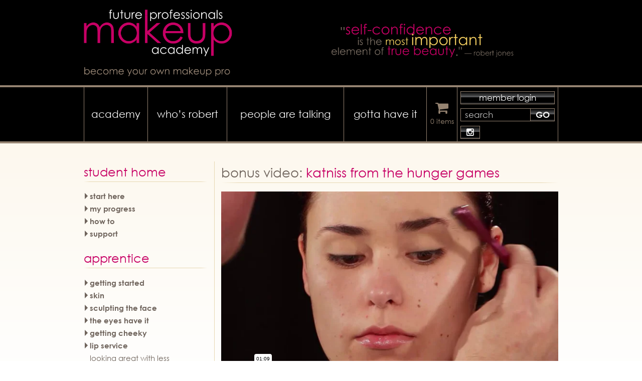

--- FILE ---
content_type: text/html; charset=UTF-8
request_url: https://futureprofessionalsmakeupacademy.com/katniss-from-the-hunger-games/
body_size: 20989
content:
<!doctype html>
<html lang="en-US" class="no-js">
<head>

<meta charset="UTF-8" />
<meta name="description" content="future professionals makeup academy" />
<meta name="viewport" content="width=device-width, initial-scale=1">


<title>katniss from the hunger games | future professionals makeup academy</title>

<link rel="pingback" href="https://futureprofessionalsmakeupacademy.com/xmlrpc.php" />
<link rel="stylesheet" href="https://futureprofessionalsmakeupacademy.com/wp-content/themes/academy/font-awesome/css/font-awesome.min.css">


<link rel="stylesheet" href="https://futureprofessionalsmakeupacademy.com/wp-content/themes/academy/css/style.css?v=10">


<script src="https://futureprofessionalsmakeupacademy.com/wp-content/themes/academy/scripts/modernizr.custom.js"></script>
<!-- <script src="https://futureprofessionalsmakeupacademy.com/wp-content/themes/academy/scripts/baron.min.js"></script> -->

<!-- wp-head -->
<meta name='robots' content='max-image-preview:large' />
	<style>img:is([sizes="auto" i], [sizes^="auto," i]) { contain-intrinsic-size: 3000px 1500px }</style>
	<link rel='dns-prefetch' href='//ajax.googleapis.com' />
<link rel='dns-prefetch' href='//cdnjs.cloudflare.com' />
<link rel="alternate" type="application/rss+xml" title="future professionals makeup academy &raquo; Feed" href="https://futureprofessionalsmakeupacademy.com/feed/" />
<link rel="alternate" type="application/rss+xml" title="future professionals makeup academy &raquo; Comments Feed" href="https://futureprofessionalsmakeupacademy.com/comments/feed/" />
<script type="text/javascript">
/* <![CDATA[ */
window._wpemojiSettings = {"baseUrl":"https:\/\/s.w.org\/images\/core\/emoji\/16.0.1\/72x72\/","ext":".png","svgUrl":"https:\/\/s.w.org\/images\/core\/emoji\/16.0.1\/svg\/","svgExt":".svg","source":{"concatemoji":"https:\/\/futureprofessionalsmakeupacademy.com\/wp-includes\/js\/wp-emoji-release.min.js?ver=6.8.3"}};
/*! This file is auto-generated */
!function(s,n){var o,i,e;function c(e){try{var t={supportTests:e,timestamp:(new Date).valueOf()};sessionStorage.setItem(o,JSON.stringify(t))}catch(e){}}function p(e,t,n){e.clearRect(0,0,e.canvas.width,e.canvas.height),e.fillText(t,0,0);var t=new Uint32Array(e.getImageData(0,0,e.canvas.width,e.canvas.height).data),a=(e.clearRect(0,0,e.canvas.width,e.canvas.height),e.fillText(n,0,0),new Uint32Array(e.getImageData(0,0,e.canvas.width,e.canvas.height).data));return t.every(function(e,t){return e===a[t]})}function u(e,t){e.clearRect(0,0,e.canvas.width,e.canvas.height),e.fillText(t,0,0);for(var n=e.getImageData(16,16,1,1),a=0;a<n.data.length;a++)if(0!==n.data[a])return!1;return!0}function f(e,t,n,a){switch(t){case"flag":return n(e,"\ud83c\udff3\ufe0f\u200d\u26a7\ufe0f","\ud83c\udff3\ufe0f\u200b\u26a7\ufe0f")?!1:!n(e,"\ud83c\udde8\ud83c\uddf6","\ud83c\udde8\u200b\ud83c\uddf6")&&!n(e,"\ud83c\udff4\udb40\udc67\udb40\udc62\udb40\udc65\udb40\udc6e\udb40\udc67\udb40\udc7f","\ud83c\udff4\u200b\udb40\udc67\u200b\udb40\udc62\u200b\udb40\udc65\u200b\udb40\udc6e\u200b\udb40\udc67\u200b\udb40\udc7f");case"emoji":return!a(e,"\ud83e\udedf")}return!1}function g(e,t,n,a){var r="undefined"!=typeof WorkerGlobalScope&&self instanceof WorkerGlobalScope?new OffscreenCanvas(300,150):s.createElement("canvas"),o=r.getContext("2d",{willReadFrequently:!0}),i=(o.textBaseline="top",o.font="600 32px Arial",{});return e.forEach(function(e){i[e]=t(o,e,n,a)}),i}function t(e){var t=s.createElement("script");t.src=e,t.defer=!0,s.head.appendChild(t)}"undefined"!=typeof Promise&&(o="wpEmojiSettingsSupports",i=["flag","emoji"],n.supports={everything:!0,everythingExceptFlag:!0},e=new Promise(function(e){s.addEventListener("DOMContentLoaded",e,{once:!0})}),new Promise(function(t){var n=function(){try{var e=JSON.parse(sessionStorage.getItem(o));if("object"==typeof e&&"number"==typeof e.timestamp&&(new Date).valueOf()<e.timestamp+604800&&"object"==typeof e.supportTests)return e.supportTests}catch(e){}return null}();if(!n){if("undefined"!=typeof Worker&&"undefined"!=typeof OffscreenCanvas&&"undefined"!=typeof URL&&URL.createObjectURL&&"undefined"!=typeof Blob)try{var e="postMessage("+g.toString()+"("+[JSON.stringify(i),f.toString(),p.toString(),u.toString()].join(",")+"));",a=new Blob([e],{type:"text/javascript"}),r=new Worker(URL.createObjectURL(a),{name:"wpTestEmojiSupports"});return void(r.onmessage=function(e){c(n=e.data),r.terminate(),t(n)})}catch(e){}c(n=g(i,f,p,u))}t(n)}).then(function(e){for(var t in e)n.supports[t]=e[t],n.supports.everything=n.supports.everything&&n.supports[t],"flag"!==t&&(n.supports.everythingExceptFlag=n.supports.everythingExceptFlag&&n.supports[t]);n.supports.everythingExceptFlag=n.supports.everythingExceptFlag&&!n.supports.flag,n.DOMReady=!1,n.readyCallback=function(){n.DOMReady=!0}}).then(function(){return e}).then(function(){var e;n.supports.everything||(n.readyCallback(),(e=n.source||{}).concatemoji?t(e.concatemoji):e.wpemoji&&e.twemoji&&(t(e.twemoji),t(e.wpemoji)))}))}((window,document),window._wpemojiSettings);
/* ]]> */
</script>
<link rel='stylesheet' id='sbi_styles-css' href='https://futureprofessionalsmakeupacademy.com/wp-content/plugins/instagram-feed-pro/css/sbi-styles.min.css?ver=6.2.4' type='text/css' media='all' />
<style id='wp-emoji-styles-inline-css' type='text/css'>

	img.wp-smiley, img.emoji {
		display: inline !important;
		border: none !important;
		box-shadow: none !important;
		height: 1em !important;
		width: 1em !important;
		margin: 0 0.07em !important;
		vertical-align: -0.1em !important;
		background: none !important;
		padding: 0 !important;
	}
</style>
<link rel='stylesheet' id='wp-block-library-css' href='https://futureprofessionalsmakeupacademy.com/wp-includes/css/dist/block-library/style.min.css?ver=6.8.3' type='text/css' media='all' />
<style id='classic-theme-styles-inline-css' type='text/css'>
/*! This file is auto-generated */
.wp-block-button__link{color:#fff;background-color:#32373c;border-radius:9999px;box-shadow:none;text-decoration:none;padding:calc(.667em + 2px) calc(1.333em + 2px);font-size:1.125em}.wp-block-file__button{background:#32373c;color:#fff;text-decoration:none}
</style>
<style id='global-styles-inline-css' type='text/css'>
:root{--wp--preset--aspect-ratio--square: 1;--wp--preset--aspect-ratio--4-3: 4/3;--wp--preset--aspect-ratio--3-4: 3/4;--wp--preset--aspect-ratio--3-2: 3/2;--wp--preset--aspect-ratio--2-3: 2/3;--wp--preset--aspect-ratio--16-9: 16/9;--wp--preset--aspect-ratio--9-16: 9/16;--wp--preset--color--black: #000000;--wp--preset--color--cyan-bluish-gray: #abb8c3;--wp--preset--color--white: #ffffff;--wp--preset--color--pale-pink: #f78da7;--wp--preset--color--vivid-red: #cf2e2e;--wp--preset--color--luminous-vivid-orange: #ff6900;--wp--preset--color--luminous-vivid-amber: #fcb900;--wp--preset--color--light-green-cyan: #7bdcb5;--wp--preset--color--vivid-green-cyan: #00d084;--wp--preset--color--pale-cyan-blue: #8ed1fc;--wp--preset--color--vivid-cyan-blue: #0693e3;--wp--preset--color--vivid-purple: #9b51e0;--wp--preset--gradient--vivid-cyan-blue-to-vivid-purple: linear-gradient(135deg,rgba(6,147,227,1) 0%,rgb(155,81,224) 100%);--wp--preset--gradient--light-green-cyan-to-vivid-green-cyan: linear-gradient(135deg,rgb(122,220,180) 0%,rgb(0,208,130) 100%);--wp--preset--gradient--luminous-vivid-amber-to-luminous-vivid-orange: linear-gradient(135deg,rgba(252,185,0,1) 0%,rgba(255,105,0,1) 100%);--wp--preset--gradient--luminous-vivid-orange-to-vivid-red: linear-gradient(135deg,rgba(255,105,0,1) 0%,rgb(207,46,46) 100%);--wp--preset--gradient--very-light-gray-to-cyan-bluish-gray: linear-gradient(135deg,rgb(238,238,238) 0%,rgb(169,184,195) 100%);--wp--preset--gradient--cool-to-warm-spectrum: linear-gradient(135deg,rgb(74,234,220) 0%,rgb(151,120,209) 20%,rgb(207,42,186) 40%,rgb(238,44,130) 60%,rgb(251,105,98) 80%,rgb(254,248,76) 100%);--wp--preset--gradient--blush-light-purple: linear-gradient(135deg,rgb(255,206,236) 0%,rgb(152,150,240) 100%);--wp--preset--gradient--blush-bordeaux: linear-gradient(135deg,rgb(254,205,165) 0%,rgb(254,45,45) 50%,rgb(107,0,62) 100%);--wp--preset--gradient--luminous-dusk: linear-gradient(135deg,rgb(255,203,112) 0%,rgb(199,81,192) 50%,rgb(65,88,208) 100%);--wp--preset--gradient--pale-ocean: linear-gradient(135deg,rgb(255,245,203) 0%,rgb(182,227,212) 50%,rgb(51,167,181) 100%);--wp--preset--gradient--electric-grass: linear-gradient(135deg,rgb(202,248,128) 0%,rgb(113,206,126) 100%);--wp--preset--gradient--midnight: linear-gradient(135deg,rgb(2,3,129) 0%,rgb(40,116,252) 100%);--wp--preset--font-size--small: 13px;--wp--preset--font-size--medium: 20px;--wp--preset--font-size--large: 36px;--wp--preset--font-size--x-large: 42px;--wp--preset--spacing--20: 0.44rem;--wp--preset--spacing--30: 0.67rem;--wp--preset--spacing--40: 1rem;--wp--preset--spacing--50: 1.5rem;--wp--preset--spacing--60: 2.25rem;--wp--preset--spacing--70: 3.38rem;--wp--preset--spacing--80: 5.06rem;--wp--preset--shadow--natural: 6px 6px 9px rgba(0, 0, 0, 0.2);--wp--preset--shadow--deep: 12px 12px 50px rgba(0, 0, 0, 0.4);--wp--preset--shadow--sharp: 6px 6px 0px rgba(0, 0, 0, 0.2);--wp--preset--shadow--outlined: 6px 6px 0px -3px rgba(255, 255, 255, 1), 6px 6px rgba(0, 0, 0, 1);--wp--preset--shadow--crisp: 6px 6px 0px rgba(0, 0, 0, 1);}:where(.is-layout-flex){gap: 0.5em;}:where(.is-layout-grid){gap: 0.5em;}body .is-layout-flex{display: flex;}.is-layout-flex{flex-wrap: wrap;align-items: center;}.is-layout-flex > :is(*, div){margin: 0;}body .is-layout-grid{display: grid;}.is-layout-grid > :is(*, div){margin: 0;}:where(.wp-block-columns.is-layout-flex){gap: 2em;}:where(.wp-block-columns.is-layout-grid){gap: 2em;}:where(.wp-block-post-template.is-layout-flex){gap: 1.25em;}:where(.wp-block-post-template.is-layout-grid){gap: 1.25em;}.has-black-color{color: var(--wp--preset--color--black) !important;}.has-cyan-bluish-gray-color{color: var(--wp--preset--color--cyan-bluish-gray) !important;}.has-white-color{color: var(--wp--preset--color--white) !important;}.has-pale-pink-color{color: var(--wp--preset--color--pale-pink) !important;}.has-vivid-red-color{color: var(--wp--preset--color--vivid-red) !important;}.has-luminous-vivid-orange-color{color: var(--wp--preset--color--luminous-vivid-orange) !important;}.has-luminous-vivid-amber-color{color: var(--wp--preset--color--luminous-vivid-amber) !important;}.has-light-green-cyan-color{color: var(--wp--preset--color--light-green-cyan) !important;}.has-vivid-green-cyan-color{color: var(--wp--preset--color--vivid-green-cyan) !important;}.has-pale-cyan-blue-color{color: var(--wp--preset--color--pale-cyan-blue) !important;}.has-vivid-cyan-blue-color{color: var(--wp--preset--color--vivid-cyan-blue) !important;}.has-vivid-purple-color{color: var(--wp--preset--color--vivid-purple) !important;}.has-black-background-color{background-color: var(--wp--preset--color--black) !important;}.has-cyan-bluish-gray-background-color{background-color: var(--wp--preset--color--cyan-bluish-gray) !important;}.has-white-background-color{background-color: var(--wp--preset--color--white) !important;}.has-pale-pink-background-color{background-color: var(--wp--preset--color--pale-pink) !important;}.has-vivid-red-background-color{background-color: var(--wp--preset--color--vivid-red) !important;}.has-luminous-vivid-orange-background-color{background-color: var(--wp--preset--color--luminous-vivid-orange) !important;}.has-luminous-vivid-amber-background-color{background-color: var(--wp--preset--color--luminous-vivid-amber) !important;}.has-light-green-cyan-background-color{background-color: var(--wp--preset--color--light-green-cyan) !important;}.has-vivid-green-cyan-background-color{background-color: var(--wp--preset--color--vivid-green-cyan) !important;}.has-pale-cyan-blue-background-color{background-color: var(--wp--preset--color--pale-cyan-blue) !important;}.has-vivid-cyan-blue-background-color{background-color: var(--wp--preset--color--vivid-cyan-blue) !important;}.has-vivid-purple-background-color{background-color: var(--wp--preset--color--vivid-purple) !important;}.has-black-border-color{border-color: var(--wp--preset--color--black) !important;}.has-cyan-bluish-gray-border-color{border-color: var(--wp--preset--color--cyan-bluish-gray) !important;}.has-white-border-color{border-color: var(--wp--preset--color--white) !important;}.has-pale-pink-border-color{border-color: var(--wp--preset--color--pale-pink) !important;}.has-vivid-red-border-color{border-color: var(--wp--preset--color--vivid-red) !important;}.has-luminous-vivid-orange-border-color{border-color: var(--wp--preset--color--luminous-vivid-orange) !important;}.has-luminous-vivid-amber-border-color{border-color: var(--wp--preset--color--luminous-vivid-amber) !important;}.has-light-green-cyan-border-color{border-color: var(--wp--preset--color--light-green-cyan) !important;}.has-vivid-green-cyan-border-color{border-color: var(--wp--preset--color--vivid-green-cyan) !important;}.has-pale-cyan-blue-border-color{border-color: var(--wp--preset--color--pale-cyan-blue) !important;}.has-vivid-cyan-blue-border-color{border-color: var(--wp--preset--color--vivid-cyan-blue) !important;}.has-vivid-purple-border-color{border-color: var(--wp--preset--color--vivid-purple) !important;}.has-vivid-cyan-blue-to-vivid-purple-gradient-background{background: var(--wp--preset--gradient--vivid-cyan-blue-to-vivid-purple) !important;}.has-light-green-cyan-to-vivid-green-cyan-gradient-background{background: var(--wp--preset--gradient--light-green-cyan-to-vivid-green-cyan) !important;}.has-luminous-vivid-amber-to-luminous-vivid-orange-gradient-background{background: var(--wp--preset--gradient--luminous-vivid-amber-to-luminous-vivid-orange) !important;}.has-luminous-vivid-orange-to-vivid-red-gradient-background{background: var(--wp--preset--gradient--luminous-vivid-orange-to-vivid-red) !important;}.has-very-light-gray-to-cyan-bluish-gray-gradient-background{background: var(--wp--preset--gradient--very-light-gray-to-cyan-bluish-gray) !important;}.has-cool-to-warm-spectrum-gradient-background{background: var(--wp--preset--gradient--cool-to-warm-spectrum) !important;}.has-blush-light-purple-gradient-background{background: var(--wp--preset--gradient--blush-light-purple) !important;}.has-blush-bordeaux-gradient-background{background: var(--wp--preset--gradient--blush-bordeaux) !important;}.has-luminous-dusk-gradient-background{background: var(--wp--preset--gradient--luminous-dusk) !important;}.has-pale-ocean-gradient-background{background: var(--wp--preset--gradient--pale-ocean) !important;}.has-electric-grass-gradient-background{background: var(--wp--preset--gradient--electric-grass) !important;}.has-midnight-gradient-background{background: var(--wp--preset--gradient--midnight) !important;}.has-small-font-size{font-size: var(--wp--preset--font-size--small) !important;}.has-medium-font-size{font-size: var(--wp--preset--font-size--medium) !important;}.has-large-font-size{font-size: var(--wp--preset--font-size--large) !important;}.has-x-large-font-size{font-size: var(--wp--preset--font-size--x-large) !important;}
:where(.wp-block-post-template.is-layout-flex){gap: 1.25em;}:where(.wp-block-post-template.is-layout-grid){gap: 1.25em;}
:where(.wp-block-columns.is-layout-flex){gap: 2em;}:where(.wp-block-columns.is-layout-grid){gap: 2em;}
:root :where(.wp-block-pullquote){font-size: 1.5em;line-height: 1.6;}
</style>
<link rel='stylesheet' id='sr7css-css' href='//futureprofessionalsmakeupacademy.com/wp-content/plugins/revslider/public/css/sr7.css?ver=6.7.38' type='text/css' media='all' />
<style id='woocommerce-inline-inline-css' type='text/css'>
.woocommerce form .form-row .required { visibility: visible; }
</style>
<link rel='stylesheet' id='brands-styles-css' href='https://futureprofessionalsmakeupacademy.com/wp-content/plugins/woocommerce/assets/css/brands.css?ver=10.3.7' type='text/css' media='all' />
<link rel='stylesheet' id='font-awesome-css' href='https://futureprofessionalsmakeupacademy.com/wp-content/themes/academy/font-awesome/css/font-awesome.min.css?ver=6.8.3' type='text/css' media='all' />
<link rel='stylesheet' id='jquery-fancybox-css' href='https://futureprofessionalsmakeupacademy.com/wp-content/themes/academy/scripts/fancybox/source/jquery.fancybox.css?ver=6.8.3' type='text/css' media='all' />
<link rel='stylesheet' id='select2-css' href='https://futureprofessionalsmakeupacademy.com/wp-content/themes/academy/scripts/select2-3.5.2/select2.css?ver=3.5.2' type='text/css' media='all' />
<script type="text/javascript" src="https://ajax.googleapis.com/ajax/libs/jquery/1.12.4/jquery.min.js?ver=1.12.4" id="jquery-js"></script>
<script type="text/javascript" src="https://futureprofessionalsmakeupacademy.com/wp-content/plugins/pilotpress/js/tracking.js?ver=6.8.3" id="mr_tracking-js"></script>
<script type="text/javascript" src="//futureprofessionalsmakeupacademy.com/wp-content/plugins/revslider/public/js/libs/tptools.js?ver=6.7.38" id="tp-tools-js" async="async" data-wp-strategy="async"></script>
<script type="text/javascript" src="//futureprofessionalsmakeupacademy.com/wp-content/plugins/revslider/public/js/sr7.js?ver=6.7.38" id="sr7-js" async="async" data-wp-strategy="async"></script>
<script type="text/javascript" src="https://futureprofessionalsmakeupacademy.com/wp-content/plugins/woocommerce/assets/js/jquery-blockui/jquery.blockUI.min.js?ver=2.7.0-wc.10.3.7" id="wc-jquery-blockui-js" defer="defer" data-wp-strategy="defer"></script>
<script type="text/javascript" id="wc-add-to-cart-js-extra">
/* <![CDATA[ */
var wc_add_to_cart_params = {"ajax_url":"\/wp-admin\/admin-ajax.php","wc_ajax_url":"\/?wc-ajax=%%endpoint%%","i18n_view_cart":"View cart","cart_url":"https:\/\/futureprofessionalsmakeupacademy.com\/cart\/","is_cart":"","cart_redirect_after_add":"yes"};
/* ]]> */
</script>
<script type="text/javascript" src="https://futureprofessionalsmakeupacademy.com/wp-content/plugins/woocommerce/assets/js/frontend/add-to-cart.min.js?ver=10.3.7" id="wc-add-to-cart-js" defer="defer" data-wp-strategy="defer"></script>
<script type="text/javascript" src="https://futureprofessionalsmakeupacademy.com/wp-content/plugins/woocommerce/assets/js/js-cookie/js.cookie.min.js?ver=2.1.4-wc.10.3.7" id="wc-js-cookie-js" defer="defer" data-wp-strategy="defer"></script>
<script type="text/javascript" id="woocommerce-js-extra">
/* <![CDATA[ */
var woocommerce_params = {"ajax_url":"\/wp-admin\/admin-ajax.php","wc_ajax_url":"\/?wc-ajax=%%endpoint%%","i18n_password_show":"Show password","i18n_password_hide":"Hide password"};
/* ]]> */
</script>
<script type="text/javascript" src="https://futureprofessionalsmakeupacademy.com/wp-content/plugins/woocommerce/assets/js/frontend/woocommerce.min.js?ver=10.3.7" id="woocommerce-js" defer="defer" data-wp-strategy="defer"></script>
<script type="text/javascript" id="WCPAY_ASSETS-js-extra">
/* <![CDATA[ */
var wcpayAssets = {"url":"https:\/\/futureprofessionalsmakeupacademy.com\/wp-content\/plugins\/woocommerce-payments\/dist\/"};
/* ]]> */
</script>
<link rel="https://api.w.org/" href="https://futureprofessionalsmakeupacademy.com/wp-json/" /><link rel="alternate" title="JSON" type="application/json" href="https://futureprofessionalsmakeupacademy.com/wp-json/wp/v2/pages/3895" /><link rel="canonical" href="https://futureprofessionalsmakeupacademy.com/katniss-from-the-hunger-games/" />
<link rel='shortlink' href='https://futureprofessionalsmakeupacademy.com/?p=3895' />
<link rel="alternate" title="oEmbed (JSON)" type="application/json+oembed" href="https://futureprofessionalsmakeupacademy.com/wp-json/oembed/1.0/embed?url=https%3A%2F%2Ffutureprofessionalsmakeupacademy.com%2Fkatniss-from-the-hunger-games%2F" />
<link rel="alternate" title="oEmbed (XML)" type="text/xml+oembed" href="https://futureprofessionalsmakeupacademy.com/wp-json/oembed/1.0/embed?url=https%3A%2F%2Ffutureprofessionalsmakeupacademy.com%2Fkatniss-from-the-hunger-games%2F&#038;format=xml" />
<link type="image/svg+xml" href="https://futureprofessionalsmakeupacademy.com/wp-content/themes/academy/images/favicons/favicon2.svg" rel="icon" sizes="any" /><link href="https://futureprofessionalsmakeupacademy.com/wp-content/themes/academy/images/favicons/favicon2.ico" rel="shortcut icon" />	<noscript><style>.woocommerce-product-gallery{ opacity: 1 !important; }</style></noscript>
		<script type="text/javascript">
	jQuery(function($){
		window.sessionslap = {
			// Show alerts in top right corner?
			"alerts": 0,
			// Duration alerts should hang for, in ms
			"alert_hang_time": 5000, // 5 seconds
			// Interval of time between each keep-alive ping
			"interval_time": 43200000, //1800000 == 30 min,
			"init": function(){
				window.sessionslap.pinger_interval_id = setInterval( this.pinger, this.interval_time);
			},
			"pinger": function(){
				$(document).trigger("sessionslap.ping.start");
				jQuery.ajax({
					url: "?",
					type: "GET",
					data: {
						update: true,
						r: Math.random()
					},
					success: function(data){
						if (window.sessionslap.alerts){
							window.sessionslap.alert("Your session has been updated!", true );
						}
						$(document).trigger("sessionslap.ping.end.success");
						console.log("Your session has been updated!");
					},
					error: function(data){
						if (window.sessionslap.alerts){
							window.sessionslap.alert("There was an issue with your session getting updated!");
						}
						$(document).trigger("sessionslap.ping.end.error");
						console.log("There was an issue with your session getting updated!");
					}
				});
			},
			"alert": function(msg, good){
				$alert = $("<div>").text( msg ).addClass("sessionslap-alert " + ( good ? "sessionslap-success" : "sessionslap-error" ) ).bind("click", function(e){
					$(this).stop();
				});
				$("body").append( $alert ).find(".sessionslap-alert").delay( this.alert_hang_time ).fadeOut(1500, function(e){
					$(this).remove();
				});
			}
		}
		
				window.sessionslap.init();
			});
	</script>
	<link rel="preconnect" href="https://fonts.googleapis.com">
<link rel="preconnect" href="https://fonts.gstatic.com/" crossorigin>
<meta name="generator" content="Powered by Slider Revolution 6.7.38 - responsive, Mobile-Friendly Slider Plugin for WordPress with comfortable drag and drop interface." />
<script>
	window._tpt			??= {};
	window.SR7			??= {};
	_tpt.R				??= {};
	_tpt.R.fonts		??= {};
	_tpt.R.fonts.customFonts??= {};
	SR7.devMode			=  false;
	SR7.F 				??= {};
	SR7.G				??= {};
	SR7.LIB				??= {};
	SR7.E				??= {};
	SR7.E.gAddons		??= {};
	SR7.E.php 			??= {};
	SR7.E.nonce			= '391e604fd8';
	SR7.E.ajaxurl		= 'https://futureprofessionalsmakeupacademy.com/wp-admin/admin-ajax.php';
	SR7.E.resturl		= 'https://futureprofessionalsmakeupacademy.com/wp-json/';
	SR7.E.slug_path		= 'revslider/revslider.php';
	SR7.E.slug			= 'revslider';
	SR7.E.plugin_url	= 'https://futureprofessionalsmakeupacademy.com/wp-content/plugins/revslider/';
	SR7.E.wp_plugin_url = 'https://futureprofessionalsmakeupacademy.com/wp-content/plugins/';
	SR7.E.revision		= '6.7.38';
	SR7.E.fontBaseUrl	= '';
	SR7.G.breakPoints 	= [1240,1024,778,480];
	SR7.G.fSUVW 		= false;
	SR7.E.modules 		= ['module','page','slide','layer','draw','animate','srtools','canvas','defaults','carousel','navigation','media','modifiers','migration'];
	SR7.E.libs 			= ['WEBGL'];
	SR7.E.css 			= ['csslp','cssbtns','cssfilters','cssnav','cssmedia'];
	SR7.E.resources		= {};
	SR7.E.ytnc			= false;
	SR7.JSON			??= {};
/*! Slider Revolution 7.0 - Page Processor */
!function(){"use strict";window.SR7??={},window._tpt??={},SR7.version="Slider Revolution 6.7.16",_tpt.getMobileZoom=()=>_tpt.is_mobile?document.documentElement.clientWidth/window.innerWidth:1,_tpt.getWinDim=function(t){_tpt.screenHeightWithUrlBar??=window.innerHeight;let e=SR7.F?.modal?.visible&&SR7.M[SR7.F.module.getIdByAlias(SR7.F.modal.requested)];_tpt.scrollBar=window.innerWidth!==document.documentElement.clientWidth||e&&window.innerWidth!==e.c.module.clientWidth,_tpt.winW=_tpt.getMobileZoom()*window.innerWidth-(_tpt.scrollBar||"prepare"==t?_tpt.scrollBarW??_tpt.mesureScrollBar():0),_tpt.winH=_tpt.getMobileZoom()*window.innerHeight,_tpt.winWAll=document.documentElement.clientWidth},_tpt.getResponsiveLevel=function(t,e){return SR7.G.fSUVW?_tpt.closestGE(t,window.innerWidth):_tpt.closestGE(t,_tpt.winWAll)},_tpt.mesureScrollBar=function(){let t=document.createElement("div");return t.className="RSscrollbar-measure",t.style.width="100px",t.style.height="100px",t.style.overflow="scroll",t.style.position="absolute",t.style.top="-9999px",document.body.appendChild(t),_tpt.scrollBarW=t.offsetWidth-t.clientWidth,document.body.removeChild(t),_tpt.scrollBarW},_tpt.loadCSS=async function(t,e,s){return s?_tpt.R.fonts.required[e].status=1:(_tpt.R[e]??={},_tpt.R[e].status=1),new Promise(((i,n)=>{if(_tpt.isStylesheetLoaded(t))s?_tpt.R.fonts.required[e].status=2:_tpt.R[e].status=2,i();else{const o=document.createElement("link");o.rel="stylesheet";let l="text",r="css";o["type"]=l+"/"+r,o.href=t,o.onload=()=>{s?_tpt.R.fonts.required[e].status=2:_tpt.R[e].status=2,i()},o.onerror=()=>{s?_tpt.R.fonts.required[e].status=3:_tpt.R[e].status=3,n(new Error(`Failed to load CSS: ${t}`))},document.head.appendChild(o)}}))},_tpt.addContainer=function(t){const{tag:e="div",id:s,class:i,datas:n,textContent:o,iHTML:l}=t,r=document.createElement(e);if(s&&""!==s&&(r.id=s),i&&""!==i&&(r.className=i),n)for(const[t,e]of Object.entries(n))"style"==t?r.style.cssText=e:r.setAttribute(`data-${t}`,e);return o&&(r.textContent=o),l&&(r.innerHTML=l),r},_tpt.collector=function(){return{fragment:new DocumentFragment,add(t){var e=_tpt.addContainer(t);return this.fragment.appendChild(e),e},append(t){t.appendChild(this.fragment)}}},_tpt.isStylesheetLoaded=function(t){let e=t.split("?")[0];return Array.from(document.querySelectorAll('link[rel="stylesheet"], link[rel="preload"]')).some((t=>t.href.split("?")[0]===e))},_tpt.preloader={requests:new Map,preloaderTemplates:new Map,show:function(t,e){if(!e||!t)return;const{type:s,color:i}=e;if(s<0||"off"==s)return;const n=`preloader_${s}`;let o=this.preloaderTemplates.get(n);o||(o=this.build(s,i),this.preloaderTemplates.set(n,o)),this.requests.has(t)||this.requests.set(t,{count:0});const l=this.requests.get(t);clearTimeout(l.timer),l.count++,1===l.count&&(l.timer=setTimeout((()=>{l.preloaderClone=o.cloneNode(!0),l.anim&&l.anim.kill(),void 0!==_tpt.gsap?l.anim=_tpt.gsap.fromTo(l.preloaderClone,1,{opacity:0},{opacity:1}):l.preloaderClone.classList.add("sr7-fade-in"),t.appendChild(l.preloaderClone)}),150))},hide:function(t){if(!this.requests.has(t))return;const e=this.requests.get(t);e.count--,e.count<0&&(e.count=0),e.anim&&e.anim.kill(),0===e.count&&(clearTimeout(e.timer),e.preloaderClone&&(e.preloaderClone.classList.remove("sr7-fade-in"),e.anim=_tpt.gsap.to(e.preloaderClone,.3,{opacity:0,onComplete:function(){e.preloaderClone.remove()}})))},state:function(t){if(!this.requests.has(t))return!1;return this.requests.get(t).count>0},build:(t,e="#ffffff",s="")=>{if(t<0||"off"===t)return null;const i=parseInt(t);if(t="prlt"+i,isNaN(i))return null;if(_tpt.loadCSS(SR7.E.plugin_url+"public/css/preloaders/t"+i+".css","preloader_"+t),isNaN(i)||i<6){const n=`background-color:${e}`,o=1===i||2==i?n:"",l=3===i||4==i?n:"",r=_tpt.collector();["dot1","dot2","bounce1","bounce2","bounce3"].forEach((t=>r.add({tag:"div",class:t,datas:{style:l}})));const d=_tpt.addContainer({tag:"sr7-prl",class:`${t} ${s}`,datas:{style:o}});return r.append(d),d}{let n={};if(7===i){let t;e.startsWith("#")?(t=e.replace("#",""),t=`rgba(${parseInt(t.substring(0,2),16)}, ${parseInt(t.substring(2,4),16)}, ${parseInt(t.substring(4,6),16)}, `):e.startsWith("rgb")&&(t=e.slice(e.indexOf("(")+1,e.lastIndexOf(")")).split(",").map((t=>t.trim())),t=`rgba(${t[0]}, ${t[1]}, ${t[2]}, `),t&&(n.style=`border-top-color: ${t}0.65); border-bottom-color: ${t}0.15); border-left-color: ${t}0.65); border-right-color: ${t}0.15)`)}else 12===i&&(n.style=`background:${e}`);const o=[10,0,4,2,5,9,0,4,4,2][i-6],l=_tpt.collector(),r=l.add({tag:"div",class:"sr7-prl-inner",datas:n});Array.from({length:o}).forEach((()=>r.appendChild(l.add({tag:"span",datas:{style:`background:${e}`}}))));const d=_tpt.addContainer({tag:"sr7-prl",class:`${t} ${s}`});return l.append(d),d}}},SR7.preLoader={show:(t,e)=>{"off"!==(SR7.M[t]?.settings?.pLoader?.type??"off")&&_tpt.preloader.show(e||SR7.M[t].c.module,SR7.M[t]?.settings?.pLoader??{color:"#fff",type:10})},hide:(t,e)=>{"off"!==(SR7.M[t]?.settings?.pLoader?.type??"off")&&_tpt.preloader.hide(e||SR7.M[t].c.module)},state:(t,e)=>_tpt.preloader.state(e||SR7.M[t].c.module)},_tpt.prepareModuleHeight=function(t){window.SR7.M??={},window.SR7.M[t.id]??={},"ignore"==t.googleFont&&(SR7.E.ignoreGoogleFont=!0);let e=window.SR7.M[t.id];if(null==_tpt.scrollBarW&&_tpt.mesureScrollBar(),e.c??={},e.states??={},e.settings??={},e.settings.size??={},t.fixed&&(e.settings.fixed=!0),e.c.module=document.querySelector("sr7-module#"+t.id),e.c.adjuster=e.c.module.getElementsByTagName("sr7-adjuster")[0],e.c.content=e.c.module.getElementsByTagName("sr7-content")[0],"carousel"==t.type&&(e.c.carousel=e.c.content.getElementsByTagName("sr7-carousel")[0]),null==e.c.module||null==e.c.module)return;t.plType&&t.plColor&&(e.settings.pLoader={type:t.plType,color:t.plColor}),void 0===t.plType||"off"===t.plType||SR7.preLoader.state(t.id)&&SR7.preLoader.state(t.id,e.c.module)||SR7.preLoader.show(t.id,e.c.module),_tpt.winW||_tpt.getWinDim("prepare"),_tpt.getWinDim();let s=""+e.c.module.dataset?.modal;"modal"==s||"true"==s||"undefined"!==s&&"false"!==s||(e.settings.size.fullWidth=t.size.fullWidth,e.LEV??=_tpt.getResponsiveLevel(window.SR7.G.breakPoints,t.id),t.vpt=_tpt.fillArray(t.vpt,5),e.settings.vPort=t.vpt[e.LEV],void 0!==t.el&&"720"==t.el[4]&&t.gh[4]!==t.el[4]&&"960"==t.el[3]&&t.gh[3]!==t.el[3]&&"768"==t.el[2]&&t.gh[2]!==t.el[2]&&delete t.el,e.settings.size.height=null==t.el||null==t.el[e.LEV]||0==t.el[e.LEV]||"auto"==t.el[e.LEV]?_tpt.fillArray(t.gh,5,-1):_tpt.fillArray(t.el,5,-1),e.settings.size.width=_tpt.fillArray(t.gw,5,-1),e.settings.size.minHeight=_tpt.fillArray(t.mh??[0],5,-1),e.cacheSize={fullWidth:e.settings.size?.fullWidth,fullHeight:e.settings.size?.fullHeight},void 0!==t.off&&(t.off?.t&&(e.settings.size.m??={})&&(e.settings.size.m.t=t.off.t),t.off?.b&&(e.settings.size.m??={})&&(e.settings.size.m.b=t.off.b),t.off?.l&&(e.settings.size.p??={})&&(e.settings.size.p.l=t.off.l),t.off?.r&&(e.settings.size.p??={})&&(e.settings.size.p.r=t.off.r),e.offsetPrepared=!0),_tpt.updatePMHeight(t.id,t,!0))},_tpt.updatePMHeight=(t,e,s)=>{let i=SR7.M[t];var n=i.settings.size.fullWidth?_tpt.winW:i.c.module.parentNode.offsetWidth;n=0===n||isNaN(n)?_tpt.winW:n;let o=i.settings.size.width[i.LEV]||i.settings.size.width[i.LEV++]||i.settings.size.width[i.LEV--]||n,l=i.settings.size.height[i.LEV]||i.settings.size.height[i.LEV++]||i.settings.size.height[i.LEV--]||0,r=i.settings.size.minHeight[i.LEV]||i.settings.size.minHeight[i.LEV++]||i.settings.size.minHeight[i.LEV--]||0;if(l="auto"==l?0:l,l=parseInt(l),"carousel"!==e.type&&(n-=parseInt(e.onw??0)||0),i.MP=!i.settings.size.fullWidth&&n<o||_tpt.winW<o?Math.min(1,n/o):1,e.size.fullScreen||e.size.fullHeight){let t=parseInt(e.fho)||0,s=(""+e.fho).indexOf("%")>-1;e.newh=_tpt.winH-(s?_tpt.winH*t/100:t)}else e.newh=i.MP*Math.max(l,r);if(e.newh+=(parseInt(e.onh??0)||0)+(parseInt(e.carousel?.pt)||0)+(parseInt(e.carousel?.pb)||0),void 0!==e.slideduration&&(e.newh=Math.max(e.newh,parseInt(e.slideduration)/3)),e.shdw&&_tpt.buildShadow(e.id,e),i.c.adjuster.style.height=e.newh+"px",i.c.module.style.height=e.newh+"px",i.c.content.style.height=e.newh+"px",i.states.heightPrepared=!0,i.dims??={},i.dims.moduleRect=i.c.module.getBoundingClientRect(),i.c.content.style.left="-"+i.dims.moduleRect.left+"px",!i.settings.size.fullWidth)return s&&requestAnimationFrame((()=>{n!==i.c.module.parentNode.offsetWidth&&_tpt.updatePMHeight(e.id,e)})),void _tpt.bgStyle(e.id,e,window.innerWidth==_tpt.winW,!0);_tpt.bgStyle(e.id,e,window.innerWidth==_tpt.winW,!0),requestAnimationFrame((function(){s&&requestAnimationFrame((()=>{n!==i.c.module.parentNode.offsetWidth&&_tpt.updatePMHeight(e.id,e)}))})),i.earlyResizerFunction||(i.earlyResizerFunction=function(){requestAnimationFrame((function(){_tpt.getWinDim(),_tpt.moduleDefaults(e.id,e),_tpt.updateSlideBg(t,!0)}))},window.addEventListener("resize",i.earlyResizerFunction))},_tpt.buildShadow=function(t,e){let s=SR7.M[t];null==s.c.shadow&&(s.c.shadow=document.createElement("sr7-module-shadow"),s.c.shadow.classList.add("sr7-shdw-"+e.shdw),s.c.content.appendChild(s.c.shadow))},_tpt.bgStyle=async(t,e,s,i,n)=>{const o=SR7.M[t];if((e=e??o.settings).fixed&&!o.c.module.classList.contains("sr7-top-fixed")&&(o.c.module.classList.add("sr7-top-fixed"),o.c.module.style.position="fixed",o.c.module.style.width="100%",o.c.module.style.top="0px",o.c.module.style.left="0px",o.c.module.style.pointerEvents="none",o.c.module.style.zIndex=5e3,o.c.content.style.pointerEvents="none"),null==o.c.bgcanvas){let t=document.createElement("sr7-module-bg"),l=!1;if("string"==typeof e?.bg?.color&&e?.bg?.color.includes("{"))if(_tpt.gradient&&_tpt.gsap)e.bg.color=_tpt.gradient.convert(e.bg.color);else try{let t=JSON.parse(e.bg.color);(t?.orig||t?.string)&&(e.bg.color=JSON.parse(e.bg.color))}catch(t){return}let r="string"==typeof e?.bg?.color?e?.bg?.color||"transparent":e?.bg?.color?.string??e?.bg?.color?.orig??e?.bg?.color?.color??"transparent";if(t.style["background"+(String(r).includes("grad")?"":"Color")]=r,("transparent"!==r||n)&&(l=!0),o.offsetPrepared&&(t.style.visibility="hidden"),e?.bg?.image?.src&&(t.style.backgroundImage=`url(${e?.bg?.image.src})`,t.style.backgroundSize=""==(e.bg.image?.size??"")?"cover":e.bg.image.size,t.style.backgroundPosition=e.bg.image.position,t.style.backgroundRepeat=""==e.bg.image.repeat||null==e.bg.image.repeat?"no-repeat":e.bg.image.repeat,l=!0),!l)return;o.c.bgcanvas=t,e.size.fullWidth?t.style.width=_tpt.winW-(s&&_tpt.winH<document.body.offsetHeight?_tpt.scrollBarW:0)+"px":i&&(t.style.width=o.c.module.offsetWidth+"px"),e.sbt?.use?o.c.content.appendChild(o.c.bgcanvas):o.c.module.appendChild(o.c.bgcanvas)}o.c.bgcanvas.style.height=void 0!==e.newh?e.newh+"px":("carousel"==e.type?o.dims.module.h:o.dims.content.h)+"px",o.c.bgcanvas.style.left=!s&&e.sbt?.use||o.c.bgcanvas.closest("SR7-CONTENT")?"0px":"-"+(o?.dims?.moduleRect?.left??0)+"px"},_tpt.updateSlideBg=function(t,e){const s=SR7.M[t];let i=s.settings;s?.c?.bgcanvas&&(i.size.fullWidth?s.c.bgcanvas.style.width=_tpt.winW-(e&&_tpt.winH<document.body.offsetHeight?_tpt.scrollBarW:0)+"px":preparing&&(s.c.bgcanvas.style.width=s.c.module.offsetWidth+"px"))},_tpt.moduleDefaults=(t,e)=>{let s=SR7.M[t];null!=s&&null!=s.c&&null!=s.c.module&&(s.dims??={},s.dims.moduleRect=s.c.module.getBoundingClientRect(),s.c.content.style.left="-"+s.dims.moduleRect.left+"px",s.c.content.style.width=_tpt.winW-_tpt.scrollBarW+"px","carousel"==e.type&&(s.c.module.style.overflow="visible"),_tpt.bgStyle(t,e,window.innerWidth==_tpt.winW))},_tpt.getOffset=t=>{var e=t.getBoundingClientRect(),s=window.pageXOffset||document.documentElement.scrollLeft,i=window.pageYOffset||document.documentElement.scrollTop;return{top:e.top+i,left:e.left+s}},_tpt.fillArray=function(t,e){let s,i;t=Array.isArray(t)?t:[t];let n=Array(e),o=t.length;for(i=0;i<t.length;i++)n[i+(e-o)]=t[i],null==s&&"#"!==t[i]&&(s=t[i]);for(let t=0;t<e;t++)void 0!==n[t]&&"#"!=n[t]||(n[t]=s),s=n[t];return n},_tpt.closestGE=function(t,e){let s=Number.MAX_VALUE,i=-1;for(let n=0;n<t.length;n++)t[n]-1>=e&&t[n]-1-e<s&&(s=t[n]-1-e,i=n);return++i}}();</script>
		<style type="text/css" id="wp-custom-css">
			.headerMobileResponsiveness{
	display: flex;
	align-items:  end;
}

.woocommerce-cart table.cart img {
  width: auto !important;
  max-width: 100px !important;
  height: auto !important;
}
		</style>
		<!-- end wp-head -->


<script>
	window.wp_ajax_url = "https://futureprofessionalsmakeupacademy.com/wp-admin/admin-ajax.php";
	window.wp_theme_url = "https://futureprofessionalsmakeupacademy.com/wp-content/themes/academy";
	
	if(jQuery != undefined && $ == undefined){
		var $ = jQuery;
	}
</script>



</head>

<body class="wp-singular page-template-default page page-id-3895 wp-theme-academy wrapper theme-academy woocommerce-no-js">
<!-- <div> -->
	<!-- <div class="wrapper"> -->
		<!-- <div class="scroller"> -->
		<!-- <div class="container"> -->
			<div id="wrap"><!-- sticky footer wrap -->
				<header>
					<div class="wrap headerMobileResponsiveness">
													<!-- <div class="col-2-5 width-460-col-1-2"> -->
							<a class="col-2-5 width-460-col-2-3 logo2" title="makeup academy" href="https://futureprofessionalsmakeupacademy.com/">

								<img src="https://futureprofessionalsmakeupacademy.com/wp-content/themes/academy/images/header-logo2/logo2.png" srcset="https://futureprofessionalsmakeupacademy.com/wp-content/themes/academy/images/header-logo2/logo2.svg 2x" alt="Logo" width="296">

							</a>
								
							<!-- </div> -->

							<div class="col-3-5 last quotations width-460-dn">
								<img class="active" src="https://futureprofessionalsmakeupacademy.com/wp-content/themes/academy/images/header-quotes2/1.png" srcset="https://futureprofessionalsmakeupacademy.com/wp-content/themes/academy/images/header-quotes2/1.svg 2x" alt="" width="500" height="120">
								<img src="https://futureprofessionalsmakeupacademy.com/wp-content/themes/academy/images/header-quotes2/2.png" srcset="https://futureprofessionalsmakeupacademy.com/wp-content/themes/academy/images/header-quotes2/2.svg 2x" alt="" width="500" height="120">
								<img src="https://futureprofessionalsmakeupacademy.com/wp-content/themes/academy/images/header-quotes2/3.png" srcset="https://futureprofessionalsmakeupacademy.com/wp-content/themes/academy/images/header-quotes2/3.svg 2x" alt="" width="500" height="120">
								<img src="https://futureprofessionalsmakeupacademy.com/wp-content/themes/academy/images/header-quotes2/4.png" srcset="https://futureprofessionalsmakeupacademy.com/wp-content/themes/academy/images/header-quotes2/4.svg 2x" alt="" width="500" height="120">
								<img src="https://futureprofessionalsmakeupacademy.com/wp-content/themes/academy/images/header-quotes2/5.png" srcset="https://futureprofessionalsmakeupacademy.com/wp-content/themes/academy/images/header-quotes2/5.svg 2x" alt="" width="500" height="120">
							</div>
											</div>
				</header>

				

<nav id="header-nav">
	<div class="nav-wrap">
		<div class="wrap">
			<div class="menu-main-menu-container"><ul id="menu-main-menu" class="menu"><li id="menu-item-923" class="menu-item menu-item-type-post_type menu-item-object-page menu-item-has-children menu-item-923"><a href="https://futureprofessionalsmakeupacademy.com/welcome-video/">academy<i class="fa fa-caret-right"></i></a>
<ul class="sub-menu">
	<li id="menu-item-2669" class="menu-item menu-item-type-post_type menu-item-object-page menu-item-2669"><a href="https://futureprofessionalsmakeupacademy.com/welcome-video/">the academy<i class="fa fa-caret-right"></i></a></li>
	<li id="menu-item-2667" class="menu-item menu-item-type-post_type menu-item-object-page menu-item-2667"><a href="https://futureprofessionalsmakeupacademy.com/about-the-academy/">about the academy<i class="fa fa-caret-right"></i></a></li>
</ul>
</li>
<li id="menu-item-30" class="menu-item menu-item-type-post_type menu-item-object-page menu-item-has-children menu-item-30"><a href="https://futureprofessionalsmakeupacademy.com/robert/">who&#8217;s robert<i class="fa fa-caret-right"></i></a>
<ul class="sub-menu">
	<li id="menu-item-34" class="menu-item menu-item-type-post_type menu-item-object-page menu-item-34"><a href="https://futureprofessionalsmakeupacademy.com/robert/">robert jones<i class="fa fa-caret-right"></i></a></li>
	<li id="menu-item-33" class="menu-item menu-item-type-post_type menu-item-object-page menu-item-33"><a href="https://futureprofessionalsmakeupacademy.com/portfolio/">portfolio<i class="fa fa-caret-right"></i></a></li>
	<li id="menu-item-32" class="menu-item menu-item-type-post_type menu-item-object-page menu-item-32"><a href="https://futureprofessionalsmakeupacademy.com/in-my-world/">in my world<i class="fa fa-caret-right"></i></a></li>
</ul>
</li>
<li id="menu-item-61" class="menu-item menu-item-type-post_type menu-item-object-page menu-item-has-children menu-item-61"><a href="https://futureprofessionalsmakeupacademy.com/in-the-press/">people are talking<i class="fa fa-caret-right"></i></a>
<ul class="sub-menu">
	<li id="menu-item-63" class="menu-item menu-item-type-post_type menu-item-object-page menu-item-63"><a href="https://futureprofessionalsmakeupacademy.com/in-the-press/">in the press<i class="fa fa-caret-right"></i></a></li>
	<li id="menu-item-632" class="menu-item menu-item-type-post_type menu-item-object-page menu-item-632"><a href="https://futureprofessionalsmakeupacademy.com/on-tv/">on tv<i class="fa fa-caret-right"></i></a></li>
	<li id="menu-item-62" class="menu-item menu-item-type-post_type menu-item-object-page menu-item-62"><a href="https://futureprofessionalsmakeupacademy.com/before-and-after/">before and after<i class="fa fa-caret-right"></i></a></li>
</ul>
</li>
<li id="menu-item-2671" class="menu-item menu-item-type-post_type menu-item-object-page menu-item-has-children menu-item-2671"><a href="https://futureprofessionalsmakeupacademy.com/shop/">gotta have it<i class="fa fa-caret-right"></i></a>
<ul class="sub-menu">
	<li id="menu-item-2672" class="menu-item menu-item-type-taxonomy menu-item-object-product_cat menu-item-2672"><a href="https://futureprofessionalsmakeupacademy.com/product-category/tools/">tools<i class="fa fa-caret-right"></i></a></li>
	<li id="menu-item-2675" class="menu-item menu-item-type-taxonomy menu-item-object-product_cat menu-item-2675"><a href="https://futureprofessionalsmakeupacademy.com/product-category/organize/">organize<i class="fa fa-caret-right"></i></a></li>
	<li id="menu-item-2676" class="menu-item menu-item-type-taxonomy menu-item-object-product_cat menu-item-2676"><a href="https://futureprofessionalsmakeupacademy.com/product-category/books/">books<i class="fa fa-caret-right"></i></a></li>
	<li id="menu-item-7690" class="menu-item menu-item-type-taxonomy menu-item-object-product_cat menu-item-7690"><a href="https://futureprofessionalsmakeupacademy.com/product-category/become-a-fpma-student/">become a student<i class="fa fa-caret-right"></i></a></li>
	<li id="menu-item-2674" class="menu-item menu-item-type-taxonomy menu-item-object-product_cat menu-item-2674"><a href="https://futureprofessionalsmakeupacademy.com/product-category/accessories/">accessories<i class="fa fa-caret-right"></i></a></li>
</ul>
</li>
</ul></div>
			<div id="header-login-box">
				<div class="viewport">
					<div id="login-box-canvas">

						<form class="login-form" method="post" action="https://futureprofessionalsmakeupacademy.com//wp-login.php">
							<p>
								<input type="text" name="log" required="required" placeholder="username" maxlength="40" />
							</p>
							<p>
								<input type="password" name="pwd" required="required" placeholder="password" maxlength="40" />
							</p>
							<div>
								<input class="login-box-button" type="submit" value="login" name="wp-submit" />
								<a id="header_login_cancel_btn" href="#" class="login-box-button">cancel</a>

							</div>
							<a href="https://futureprofessionalsmakeupacademy.com//wp-login.php?action=lostpassword">forgot your password?</a>
							<input type="hidden" name="rememberme" value="forever" />
						</form>

						<div class="search-box">

							<p class="login-button">									<a class="login-box-button" href="#" id="header_login_btn">member login</a>
								</p>

							<p>
								<form action="https://futureprofessionalsmakeupacademy.com/">
										<input required="required" placeholder="search" type="text" name="s" value="" maxlength="60" />
										<input type="submit" value="GO">
								</form>
							</p>
							<p>
								<div class="social-icons">
									<a target="_blank" title="Instagram" class="login-box-button" href="https://www.instagram.com/fpmakeupacademy/"><i class="fa fa-instagram"></i></a>
								</div>
							</p>
						</div>
					</div>
				</div>
				
								<div class="shopping-cart">
						<a href="https://futureprofessionalsmakeupacademy.com/cart/" title="View your shopping cart">
							<i class="fa fa-shopping-cart fa-2x"></i>
							<span id="header-cart">0 items</span>
						</a>
				</div>
							</div>
		</div>
	</div>

	<div id="submenu-bar"></div>
</nav>





<nav id="mobile-menu-bar">
	<div class="wrap">

				<!-- <div> -->
			<a id="mobile-sidebar-btn" href="#"><i class="fa fa-graduation-cap"></i> academy</a>
			<!-- <a id="m-l-sidebar-btn" href="#"><i class="fa fa-university"></i> courses</a> -->
		<!-- </div> -->
		

		<a id="mobile-menu-btn" href="#"><i class="fa fa-bars"></i> menu</a><div class="menu-main-menu-container"><ul id="menu-main-menu" class="menu"><li id="menu-item-923" class="menu-item menu-item-type-post_type menu-item-object-page menu-item-has-children menu-item-923"><a href="https://futureprofessionalsmakeupacademy.com/welcome-video/">academy<i class="fa fa-caret-right"></i></a>
<ul class="sub-menu">
	<li id="menu-item-2669" class="menu-item menu-item-type-post_type menu-item-object-page menu-item-2669"><a href="https://futureprofessionalsmakeupacademy.com/welcome-video/">the academy<i class="fa fa-caret-right"></i></a></li>
	<li id="menu-item-2667" class="menu-item menu-item-type-post_type menu-item-object-page menu-item-2667"><a href="https://futureprofessionalsmakeupacademy.com/about-the-academy/">about the academy<i class="fa fa-caret-right"></i></a></li>
</ul>
</li>
<li id="menu-item-30" class="menu-item menu-item-type-post_type menu-item-object-page menu-item-has-children menu-item-30"><a href="https://futureprofessionalsmakeupacademy.com/robert/">who&#8217;s robert<i class="fa fa-caret-right"></i></a>
<ul class="sub-menu">
	<li id="menu-item-34" class="menu-item menu-item-type-post_type menu-item-object-page menu-item-34"><a href="https://futureprofessionalsmakeupacademy.com/robert/">robert jones<i class="fa fa-caret-right"></i></a></li>
	<li id="menu-item-33" class="menu-item menu-item-type-post_type menu-item-object-page menu-item-33"><a href="https://futureprofessionalsmakeupacademy.com/portfolio/">portfolio<i class="fa fa-caret-right"></i></a></li>
	<li id="menu-item-32" class="menu-item menu-item-type-post_type menu-item-object-page menu-item-32"><a href="https://futureprofessionalsmakeupacademy.com/in-my-world/">in my world<i class="fa fa-caret-right"></i></a></li>
</ul>
</li>
<li id="menu-item-61" class="menu-item menu-item-type-post_type menu-item-object-page menu-item-has-children menu-item-61"><a href="https://futureprofessionalsmakeupacademy.com/in-the-press/">people are talking<i class="fa fa-caret-right"></i></a>
<ul class="sub-menu">
	<li id="menu-item-63" class="menu-item menu-item-type-post_type menu-item-object-page menu-item-63"><a href="https://futureprofessionalsmakeupacademy.com/in-the-press/">in the press<i class="fa fa-caret-right"></i></a></li>
	<li id="menu-item-632" class="menu-item menu-item-type-post_type menu-item-object-page menu-item-632"><a href="https://futureprofessionalsmakeupacademy.com/on-tv/">on tv<i class="fa fa-caret-right"></i></a></li>
	<li id="menu-item-62" class="menu-item menu-item-type-post_type menu-item-object-page menu-item-62"><a href="https://futureprofessionalsmakeupacademy.com/before-and-after/">before and after<i class="fa fa-caret-right"></i></a></li>
</ul>
</li>
<li id="menu-item-2671" class="menu-item menu-item-type-post_type menu-item-object-page menu-item-has-children menu-item-2671"><a href="https://futureprofessionalsmakeupacademy.com/shop/">gotta have it<i class="fa fa-caret-right"></i></a>
<ul class="sub-menu">
	<li id="menu-item-2672" class="menu-item menu-item-type-taxonomy menu-item-object-product_cat menu-item-2672"><a href="https://futureprofessionalsmakeupacademy.com/product-category/tools/">tools<i class="fa fa-caret-right"></i></a></li>
	<li id="menu-item-2675" class="menu-item menu-item-type-taxonomy menu-item-object-product_cat menu-item-2675"><a href="https://futureprofessionalsmakeupacademy.com/product-category/organize/">organize<i class="fa fa-caret-right"></i></a></li>
	<li id="menu-item-2676" class="menu-item menu-item-type-taxonomy menu-item-object-product_cat menu-item-2676"><a href="https://futureprofessionalsmakeupacademy.com/product-category/books/">books<i class="fa fa-caret-right"></i></a></li>
	<li id="menu-item-7690" class="menu-item menu-item-type-taxonomy menu-item-object-product_cat menu-item-7690"><a href="https://futureprofessionalsmakeupacademy.com/product-category/become-a-fpma-student/">become a student<i class="fa fa-caret-right"></i></a></li>
	<li id="menu-item-2674" class="menu-item menu-item-type-taxonomy menu-item-object-product_cat menu-item-2674"><a href="https://futureprofessionalsmakeupacademy.com/product-category/accessories/">accessories<i class="fa fa-caret-right"></i></a></li>
</ul>
</li>
</ul></div>

					<div id="login-form2">
					<form method="post" action="https://futureprofessionalsmakeupacademy.com/wp-login.php">
					<h2><i class="fa fa-user"></i> log in</h2>
					<p>
						<!-- <label for="log_8asdfg87">your username</label> -->
						<input placeholder="username" class="input1" id="log_8asdfg87" maxlength="60" type="text" name="log" required />
					</p>
					<p>
						<!-- <label for="pwd_8dfgslt6h">your password</label> -->
						<input placeholder="password" class="input1" id="pwd_8dfgslt6h" maxlength="60" type="password" name="pwd" required />
					</p>
					<p>
						<a href="https://futureprofessionalsmakeupacademy.com//wp-login.php?action=lostpassword">forgot your password?</a>
					</p>
					<input type="hidden" name="rememberme" value="forever" />
					<p style="text-align: center;">
						<input class="button1" type="submit" name="wp-submit" value="login" />
						<!-- <a class="submit-button button2" href="#">LOGIN</a> -->
					</p>
				</form>
			</div>
			<!-- <a id="login-form2-button" class="fancybox" href="#login-form2"><i class="fa fa-chevron-down"></i> LOGIN</a> -->
			<!-- <a class="fancybox mobile-login" href="#login-form2"><i class="fa fa-user"></i> login</a> -->
			<a id="mobile-login-btn" class="fancybox" href="#login-form2"><i class="fa fa-sign-in"></i> login</a>
			</div>
</nav>


	<div id="mobile-sidebar" class="sidebar">
		<div class="widget widget_search">
			<form action="https://futureprofessionalsmakeupacademy.com/">
				<input placeholder="search" required="required" type="text" value="" name="s" maxlength="60">
				<button href="#"><i class="fa fa-search"></i></button>
			</form>
		</div>
		<!-- <div class="wrap"> -->
			<aside id="nav_menu-9" class="widget widget_nav_menu"><div><h2 class="widgettitle">student home<i class="fa fa-caret-right"></i></h2><div class="menu-student-home-container"><ul id="menu-student-home" class="menu"><li id="menu-item-1321" class="menu-item menu-item-type-custom menu-item-object-custom menu-item-has-children menu-item-1321"><a href="#">start here<i class="fa fa-caret-right"></i></a>
<ul class="sub-menu">
	<li id="menu-item-1325" class="menu-item menu-item-type-post_type menu-item-object-page menu-item-1325"><a href="https://futureprofessionalsmakeupacademy.com/welcome-video/">welcome video<i class="fa fa-caret-right"></i></a></li>
	<li id="menu-item-1329" class="menu-item menu-item-type-post_type menu-item-object-page menu-item-1329"><a href="https://futureprofessionalsmakeupacademy.com/class-syllabus/">class syllabus<i class="fa fa-caret-right"></i></a></li>
	<li id="menu-item-1328" class="menu-item menu-item-type-post_type menu-item-object-page menu-item-1328"><a href="https://futureprofessionalsmakeupacademy.com/class-schedule/">monthly worksheets<i class="fa fa-caret-right"></i></a></li>
</ul>
</li>
<li id="menu-item-1323" class="menu-item menu-item-type-custom menu-item-object-custom menu-item-has-children menu-item-1323"><a href="#">my progress<i class="fa fa-caret-right"></i></a>
<ul class="sub-menu">
	<li id="menu-item-4131" class="menu-item menu-item-type-post_type menu-item-object-page menu-item-4131"><a href="https://futureprofessionalsmakeupacademy.com/apprentice-level-score-page/">apprentice level score page<i class="fa fa-caret-right"></i></a></li>
	<li id="menu-item-4132" class="menu-item menu-item-type-post_type menu-item-object-page menu-item-4132"><a href="https://futureprofessionalsmakeupacademy.com/master-class-quiz-score-page/">master class quiz score page<i class="fa fa-caret-right"></i></a></li>
	<li id="menu-item-4133" class="menu-item menu-item-type-post_type menu-item-object-page menu-item-4133"><a href="https://futureprofessionalsmakeupacademy.com/working-like-a-pro-quiz-scores/">pro quiz scores<i class="fa fa-caret-right"></i></a></li>
	<li id="menu-item-4134" class="menu-item menu-item-type-post_type menu-item-object-page menu-item-4134"><a href="https://futureprofessionalsmakeupacademy.com/certificate-status/">certificate form<i class="fa fa-caret-right"></i></a></li>
	<li id="menu-item-4611" class="menu-item menu-item-type-post_type menu-item-object-page menu-item-4611"><a href="https://futureprofessionalsmakeupacademy.com/certificate-mailed-date/">certificate mailed date<i class="fa fa-caret-right"></i></a></li>
</ul>
</li>
<li id="menu-item-1786" class="menu-item menu-item-type-custom menu-item-object-custom menu-item-has-children menu-item-1786"><a href="http://#">how to<i class="fa fa-caret-right"></i></a>
<ul class="sub-menu">
	<li id="menu-item-4136" class="menu-item menu-item-type-post_type menu-item-object-page menu-item-4136"><a href="https://futureprofessionalsmakeupacademy.com/how-to-change-your-password/">change your password<i class="fa fa-caret-right"></i></a></li>
	<li id="menu-item-4137" class="menu-item menu-item-type-post_type menu-item-object-page menu-item-4137"><a href="https://futureprofessionalsmakeupacademy.com/how-to-earn-a-certificate-of-completion/">earn a certificate<i class="fa fa-caret-right"></i></a></li>
</ul>
</li>
<li id="menu-item-4576" class="menu-item menu-item-type-custom menu-item-object-custom menu-item-has-children menu-item-4576"><a href="#">support<i class="fa fa-caret-right"></i></a>
<ul class="sub-menu">
	<li id="menu-item-4135" class="menu-item menu-item-type-post_type menu-item-object-page menu-item-4135"><a href="https://futureprofessionalsmakeupacademy.com/how-to-contact-support/">contact support<i class="fa fa-caret-right"></i></a></li>
	<li id="menu-item-4577" class="menu-item menu-item-type-post_type menu-item-object-page menu-item-4577"><a href="https://futureprofessionalsmakeupacademy.com/troubleshooting/">troubleshooting<i class="fa fa-caret-right"></i></a></li>
</ul>
</li>
</ul></div></div></aside><aside id="nav_menu-10" class="widget widget_nav_menu"><div><h2 class="widgettitle">apprentice<i class="fa fa-caret-right"></i></h2><div class="menu-apprentice-container"><ul id="menu-apprentice" class="menu"><li id="menu-item-408" class="menu-item menu-item-type-custom menu-item-object-custom menu-item-has-children menu-item-408"><a href="#">getting started<i class="fa fa-caret-right"></i></a>
<ul class="sub-menu">
	<li id="menu-item-4046" class="menu-item menu-item-type-post_type menu-item-object-page menu-item-4046"><a href="https://futureprofessionalsmakeupacademy.com/beginning-to-beautiful/">beginning to beautiful<i class="fa fa-caret-right"></i></a></li>
	<li id="menu-item-4047" class="menu-item menu-item-type-post_type menu-item-object-page menu-item-4047"><a href="https://futureprofessionalsmakeupacademy.com/product-knowledge/">product knowledge<i class="fa fa-caret-right"></i></a></li>
	<li id="menu-item-4048" class="menu-item menu-item-type-post_type menu-item-object-page menu-item-4048"><a href="https://futureprofessionalsmakeupacademy.com/the-words/">the words<i class="fa fa-caret-right"></i></a></li>
	<li id="menu-item-4049" class="menu-item menu-item-type-post_type menu-item-object-page menu-item-4049"><a href="https://futureprofessionalsmakeupacademy.com/the-tools/">the tools<i class="fa fa-caret-right"></i></a></li>
	<li id="menu-item-8442" class="menu-item menu-item-type-post_type menu-item-object-page menu-item-8442"><a href="https://futureprofessionalsmakeupacademy.com/brush-up-all-about-brushes/">brush up – all about brushes<i class="fa fa-caret-right"></i></a></li>
	<li id="menu-item-8114" class="menu-item menu-item-type-post_type menu-item-object-page menu-item-8114"><a href="https://futureprofessionalsmakeupacademy.com/brush-up-cleansing-your-brushes/">brush up – cleansing your brushes<i class="fa fa-caret-right"></i></a></li>
	<li id="menu-item-8115" class="menu-item menu-item-type-post_type menu-item-object-page menu-item-8115"><a href="https://futureprofessionalsmakeupacademy.com/sanitation/">sanitation<i class="fa fa-caret-right"></i></a></li>
	<li id="menu-item-4050" class="menu-item menu-item-type-post_type menu-item-object-page menu-item-4050"><a href="https://futureprofessionalsmakeupacademy.com/sanitation-cleaning-your-brushes/">sanitation &#038; cleaning your brushes<i class="fa fa-caret-right"></i></a></li>
	<li id="menu-item-4051" class="menu-item menu-item-type-post_type menu-item-object-page menu-item-4051"><a href="https://futureprofessionalsmakeupacademy.com/color-theory/">color theory<i class="fa fa-caret-right"></i></a></li>
</ul>
</li>
<li id="menu-item-447" class="menu-item menu-item-type-custom menu-item-object-custom menu-item-has-children menu-item-447"><a href="#">skin<i class="fa fa-caret-right"></i></a>
<ul class="sub-menu">
	<li id="menu-item-4052" class="menu-item menu-item-type-post_type menu-item-object-page menu-item-4052"><a href="https://futureprofessionalsmakeupacademy.com/under-eye-discoloration/">under-eye discoloration<i class="fa fa-caret-right"></i></a></li>
	<li id="menu-item-4053" class="menu-item menu-item-type-post_type menu-item-object-page menu-item-4053"><a href="https://futureprofessionalsmakeupacademy.com/hyper-pigmentation-melasma-brown-spots-pregnancy-masking/">hyper-pigmentation/ melasma/ brown spots/ pregnancy masking<i class="fa fa-caret-right"></i></a></li>
	<li id="menu-item-4054" class="menu-item menu-item-type-post_type menu-item-object-page menu-item-4054"><a href="https://futureprofessionalsmakeupacademy.com/rosacea/">rosacea<i class="fa fa-caret-right"></i></a></li>
	<li id="menu-item-4055" class="menu-item menu-item-type-post_type menu-item-object-page menu-item-4055"><a href="https://futureprofessionalsmakeupacademy.com/veins/">veins<i class="fa fa-caret-right"></i></a></li>
	<li id="menu-item-4056" class="menu-item menu-item-type-post_type menu-item-object-page menu-item-4056"><a href="https://futureprofessionalsmakeupacademy.com/perfecting-foundation/">perfecting foundation<i class="fa fa-caret-right"></i></a></li>
	<li id="menu-item-4057" class="menu-item menu-item-type-post_type menu-item-object-page menu-item-4057"><a href="https://futureprofessionalsmakeupacademy.com/under-eye-puffiness/">under-eye puffiness<i class="fa fa-caret-right"></i></a></li>
	<li id="menu-item-4058" class="menu-item menu-item-type-post_type menu-item-object-page menu-item-4058"><a href="https://futureprofessionalsmakeupacademy.com/blemishes/">blemishes<i class="fa fa-caret-right"></i></a></li>
	<li id="menu-item-4059" class="menu-item menu-item-type-post_type menu-item-object-page menu-item-4059"><a href="https://futureprofessionalsmakeupacademy.com/scars/">scars<i class="fa fa-caret-right"></i></a></li>
	<li id="menu-item-9184" class="menu-item menu-item-type-post_type menu-item-object-page menu-item-9184"><a href="https://futureprofessionalsmakeupacademy.com/freckles/">freckles<i class="fa fa-caret-right"></i></a></li>
</ul>
</li>
<li id="menu-item-448" class="menu-item menu-item-type-custom menu-item-object-custom menu-item-has-children menu-item-448"><a href="#">sculpting the face<i class="fa fa-caret-right"></i></a>
<ul class="sub-menu">
	<li id="menu-item-4060" class="menu-item menu-item-type-post_type menu-item-object-page menu-item-4060"><a href="https://futureprofessionalsmakeupacademy.com/basic-highlight-contour/">basic highlight / contour<i class="fa fa-caret-right"></i></a></li>
</ul>
</li>
<li id="menu-item-460" class="menu-item menu-item-type-custom menu-item-object-custom menu-item-has-children menu-item-460"><a href="#">the eyes have it<i class="fa fa-caret-right"></i></a>
<ul class="sub-menu">
	<li id="menu-item-4061" class="menu-item menu-item-type-post_type menu-item-object-page menu-item-4061"><a href="https://futureprofessionalsmakeupacademy.com/brows/">brows<i class="fa fa-caret-right"></i></a></li>
	<li id="menu-item-4062" class="menu-item menu-item-type-post_type menu-item-object-page menu-item-4062"><a href="https://futureprofessionalsmakeupacademy.com/basic-eyeshadow/">basic eyeshadow<i class="fa fa-caret-right"></i></a></li>
	<li id="menu-item-4063" class="menu-item menu-item-type-post_type menu-item-object-page menu-item-4063"><a href="https://futureprofessionalsmakeupacademy.com/eyeliner/">eyeliner<i class="fa fa-caret-right"></i></a></li>
	<li id="menu-item-4064" class="menu-item menu-item-type-post_type menu-item-object-page menu-item-4064"><a href="https://futureprofessionalsmakeupacademy.com/lashes/">lashes<i class="fa fa-caret-right"></i></a></li>
</ul>
</li>
<li id="menu-item-474" class="menu-item menu-item-type-custom menu-item-object-custom menu-item-has-children menu-item-474"><a href="#">getting cheeky<i class="fa fa-caret-right"></i></a>
<ul class="sub-menu">
	<li id="menu-item-4065" class="menu-item menu-item-type-post_type menu-item-object-page menu-item-4065"><a href="https://futureprofessionalsmakeupacademy.com/basic-blush-bronzer/">basic blush/ bronzer<i class="fa fa-caret-right"></i></a></li>
</ul>
</li>
<li id="menu-item-477" class="menu-item menu-item-type-custom menu-item-object-custom menu-item-has-children menu-item-477"><a href="#">lip service<i class="fa fa-caret-right"></i></a>
<ul class="sub-menu">
	<li id="menu-item-4066" class="menu-item menu-item-type-post_type menu-item-object-page menu-item-4066"><a href="https://futureprofessionalsmakeupacademy.com/lip-liner-lipstick-lip-gloss/">lip liner, lipstick, lip gloss<i class="fa fa-caret-right"></i></a></li>
</ul>
</li>
<li id="menu-item-4067" class="menu-item menu-item-type-post_type menu-item-object-page menu-item-4067"><a href="https://futureprofessionalsmakeupacademy.com/looking-great-with-less/">looking great with less<i class="fa fa-caret-right"></i></a></li>
<li id="menu-item-484" class="menu-item menu-item-type-custom menu-item-object-custom menu-item-has-children menu-item-484"><a href="#">fresh face<i class="fa fa-caret-right"></i></a>
<ul class="sub-menu">
	<li id="menu-item-4068" class="menu-item menu-item-type-post_type menu-item-object-page menu-item-4068"><a href="https://futureprofessionalsmakeupacademy.com/all-about-cremes/">all about crèmes<i class="fa fa-caret-right"></i></a></li>
	<li id="menu-item-4069" class="menu-item menu-item-type-post_type menu-item-object-page menu-item-4069"><a href="https://futureprofessionalsmakeupacademy.com/bright-fun-and-sheer/">bright, fun and sheer<i class="fa fa-caret-right"></i></a></li>
</ul>
</li>
</ul></div></div></aside><aside id="nav_menu-11" class="widget widget_nav_menu"><div><h2 class="widgettitle">master class<i class="fa fa-caret-right"></i></h2><div class="menu-master-class-container"><ul id="menu-master-class" class="menu"><li id="menu-item-3997" class="menu-item menu-item-type-custom menu-item-object-custom menu-item-has-children menu-item-3997"><a href="#">advanced sculpting<i class="fa fa-caret-right"></i></a>
<ul class="sub-menu">
	<li id="menu-item-4002" class="menu-item menu-item-type-post_type menu-item-object-page menu-item-4002"><a href="https://futureprofessionalsmakeupacademy.com/advanced-highlight-and-contour/">advanced highlight and contour<i class="fa fa-caret-right"></i></a></li>
	<li id="menu-item-9296" class="menu-item menu-item-type-post_type menu-item-object-page menu-item-9296"><a href="https://futureprofessionalsmakeupacademy.com/contour-part-1/">contour: part 1<i class="fa fa-caret-right"></i></a></li>
	<li id="menu-item-9295" class="menu-item menu-item-type-post_type menu-item-object-page menu-item-9295"><a href="https://futureprofessionalsmakeupacademy.com/contour-part-2/">contour: part 2<i class="fa fa-caret-right"></i></a></li>
	<li id="menu-item-9294" class="menu-item menu-item-type-post_type menu-item-object-page menu-item-9294"><a href="https://futureprofessionalsmakeupacademy.com/contour-part-3/">contour: part 3<i class="fa fa-caret-right"></i></a></li>
</ul>
</li>
<li id="menu-item-9182" class="menu-item menu-item-type-custom menu-item-object-custom menu-item-has-children menu-item-9182"><a href="#">bronze/ebony<i class="fa fa-caret-right"></i></a>
<ul class="sub-menu">
	<li id="menu-item-9181" class="menu-item menu-item-type-post_type menu-item-object-page menu-item-9181"><a href="https://futureprofessionalsmakeupacademy.com/bronzeebony/">bronze/ebony<i class="fa fa-caret-right"></i></a></li>
	<li id="menu-item-9097" class="menu-item menu-item-type-post_type menu-item-object-page menu-item-9097"><a href="https://futureprofessionalsmakeupacademy.com/bronze-ebony-foundation/">bronze ebony foundation<i class="fa fa-caret-right"></i></a></li>
	<li id="menu-item-9312" class="menu-item menu-item-type-post_type menu-item-object-page menu-item-9312"><a href="https://futureprofessionalsmakeupacademy.com/ebony-glow/">ebony glow<i class="fa fa-caret-right"></i></a></li>
</ul>
</li>
<li id="menu-item-9098" class="menu-item menu-item-type-custom menu-item-object-custom menu-item-has-children menu-item-9098"><a href="#">ethnic skin<i class="fa fa-caret-right"></i></a>
<ul class="sub-menu">
	<li id="menu-item-9099" class="menu-item menu-item-type-post_type menu-item-object-page menu-item-9099"><a href="https://futureprofessionalsmakeupacademy.com/indian-middle-eastern-skin-tone/">indian / middle eastern skin tone<i class="fa fa-caret-right"></i></a></li>
</ul>
</li>
<li id="menu-item-3998" class="menu-item menu-item-type-custom menu-item-object-custom menu-item-has-children menu-item-3998"><a href="#">the eyes have it, again<i class="fa fa-caret-right"></i></a>
<ul class="sub-menu">
	<li id="menu-item-4004" class="menu-item menu-item-type-post_type menu-item-object-page menu-item-4004"><a href="https://futureprofessionalsmakeupacademy.com/advanced-brows/">advanced brows<i class="fa fa-caret-right"></i></a></li>
	<li id="menu-item-9100" class="menu-item menu-item-type-post_type menu-item-object-page menu-item-9100"><a href="https://futureprofessionalsmakeupacademy.com/brows-all-shapes-and-sizes/">brows: all shapes and sizes<i class="fa fa-caret-right"></i></a></li>
	<li id="menu-item-4005" class="menu-item menu-item-type-post_type menu-item-object-page menu-item-4005"><a href="https://futureprofessionalsmakeupacademy.com/hooded/">hooded<i class="fa fa-caret-right"></i></a></li>
	<li id="menu-item-4006" class="menu-item menu-item-type-post_type menu-item-object-page menu-item-4006"><a href="https://futureprofessionalsmakeupacademy.com/deep-set/">deep-set<i class="fa fa-caret-right"></i></a></li>
	<li id="menu-item-4007" class="menu-item menu-item-type-post_type menu-item-object-page menu-item-4007"><a href="https://futureprofessionalsmakeupacademy.com/wide-set/">wide-set<i class="fa fa-caret-right"></i></a></li>
	<li id="menu-item-4008" class="menu-item menu-item-type-post_type menu-item-object-page menu-item-4008"><a href="https://futureprofessionalsmakeupacademy.com/close-set/">close-set<i class="fa fa-caret-right"></i></a></li>
	<li id="menu-item-4009" class="menu-item menu-item-type-post_type menu-item-object-page menu-item-4009"><a href="https://futureprofessionalsmakeupacademy.com/prominent/">prominent<i class="fa fa-caret-right"></i></a></li>
	<li id="menu-item-4010" class="menu-item menu-item-type-post_type menu-item-object-page menu-item-4010"><a href="https://futureprofessionalsmakeupacademy.com/droopy/">droopy<i class="fa fa-caret-right"></i></a></li>
	<li id="menu-item-9101" class="menu-item menu-item-type-post_type menu-item-object-page menu-item-9101"><a href="https://futureprofessionalsmakeupacademy.com/understanding-eye-shapes/">understanding eye shapes<i class="fa fa-caret-right"></i></a></li>
	<li id="menu-item-4011" class="menu-item menu-item-type-post_type menu-item-object-page menu-item-4011"><a href="https://futureprofessionalsmakeupacademy.com/advanced-lining/">advanced lining<i class="fa fa-caret-right"></i></a></li>
	<li id="menu-item-4012" class="menu-item menu-item-type-post_type menu-item-object-page menu-item-4012"><a href="https://futureprofessionalsmakeupacademy.com/false-lashes/">false lashes<i class="fa fa-caret-right"></i></a></li>
	<li id="menu-item-9102" class="menu-item menu-item-type-post_type menu-item-object-page menu-item-9102"><a href="https://futureprofessionalsmakeupacademy.com/all-about-false-lashes/">all about false lashes<i class="fa fa-caret-right"></i></a></li>
</ul>
</li>
<li id="menu-item-3999" class="menu-item menu-item-type-custom menu-item-object-custom menu-item-has-children menu-item-3999"><a href="#">getting cheeky, again<i class="fa fa-caret-right"></i></a>
<ul class="sub-menu">
	<li id="menu-item-4013" class="menu-item menu-item-type-post_type menu-item-object-page menu-item-4013"><a href="https://futureprofessionalsmakeupacademy.com/advanced-blush/">advanced blush<i class="fa fa-caret-right"></i></a></li>
</ul>
</li>
<li id="menu-item-4000" class="menu-item menu-item-type-custom menu-item-object-custom menu-item-has-children menu-item-4000"><a href="#">lip service, again<i class="fa fa-caret-right"></i></a>
<ul class="sub-menu">
	<li id="menu-item-4014" class="menu-item menu-item-type-post_type menu-item-object-page menu-item-4014"><a href="https://futureprofessionalsmakeupacademy.com/fuller-lips/">fuller lips<i class="fa fa-caret-right"></i></a></li>
	<li id="menu-item-4015" class="menu-item menu-item-type-post_type menu-item-object-page menu-item-4015"><a href="https://futureprofessionalsmakeupacademy.com/uneven-lips/">uneven lips<i class="fa fa-caret-right"></i></a></li>
	<li id="menu-item-4016" class="menu-item menu-item-type-post_type menu-item-object-page menu-item-4016"><a href="https://futureprofessionalsmakeupacademy.com/perfect-nude-lip/">perfect nude lip<i class="fa fa-caret-right"></i></a></li>
	<li id="menu-item-4017" class="menu-item menu-item-type-post_type menu-item-object-page menu-item-4017"><a href="https://futureprofessionalsmakeupacademy.com/perfectly-red/">perfectly red<i class="fa fa-caret-right"></i></a></li>
	<li id="menu-item-4018" class="menu-item menu-item-type-post_type menu-item-object-page menu-item-4018"><a href="https://futureprofessionalsmakeupacademy.com/dark-and-luscious/">dark and luscious<i class="fa fa-caret-right"></i></a></li>
</ul>
</li>
<li id="menu-item-4001" class="menu-item menu-item-type-custom menu-item-object-custom menu-item-has-children menu-item-4001"><a href="#">smoky eye<i class="fa fa-caret-right"></i></a>
<ul class="sub-menu">
	<li id="menu-item-4020" class="menu-item menu-item-type-post_type menu-item-object-page menu-item-4020"><a href="https://futureprofessionalsmakeupacademy.com/classic-smoky-eye/">classic smoky eye<i class="fa fa-caret-right"></i></a></li>
	<li id="menu-item-4021" class="menu-item menu-item-type-post_type menu-item-object-page menu-item-4021"><a href="https://futureprofessionalsmakeupacademy.com/wearable-smoky-eye/">wearable smoky eye<i class="fa fa-caret-right"></i></a></li>
</ul>
</li>
<li id="menu-item-9103" class="menu-item menu-item-type-post_type menu-item-object-page menu-item-9103"><a href="https://futureprofessionalsmakeupacademy.com/how-to-cover-a-tattoo/">how to cover a tattoo<i class="fa fa-caret-right"></i></a></li>
<li id="menu-item-4022" class="menu-item menu-item-type-post_type menu-item-object-page menu-item-4022"><a href="https://futureprofessionalsmakeupacademy.com/retro-glam/">retro glam<i class="fa fa-caret-right"></i></a></li>
<li id="menu-item-4023" class="menu-item menu-item-type-post_type menu-item-object-page menu-item-4023"><a href="https://futureprofessionalsmakeupacademy.com/the-perfect-purple-eye/">the perfect purple eye<i class="fa fa-caret-right"></i></a></li>
<li id="menu-item-4024" class="menu-item menu-item-type-post_type menu-item-object-page menu-item-4024"><a href="https://futureprofessionalsmakeupacademy.com/day-to-evening/">day to evening<i class="fa fa-caret-right"></i></a></li>
<li id="menu-item-8448" class="menu-item menu-item-type-post_type menu-item-object-page menu-item-8448"><a href="https://futureprofessionalsmakeupacademy.com/looking-younger/">looking younger<i class="fa fa-caret-right"></i></a></li>
<li id="menu-item-9410" class="menu-item menu-item-type-post_type menu-item-object-page menu-item-9410"><a href="https://futureprofessionalsmakeupacademy.com/youthful-and-pretty/">youthful and pretty<i class="fa fa-caret-right"></i></a></li>
<li id="menu-item-4025" class="menu-item menu-item-type-post_type menu-item-object-page menu-item-4025"><a href="https://futureprofessionalsmakeupacademy.com/basic-mens-grooming/">basic men’s grooming<i class="fa fa-caret-right"></i></a></li>
</ul></div></div></aside><aside id="nav_menu-13" class="widget widget_nav_menu"><div><h2 class="widgettitle">working like a pro<i class="fa fa-caret-right"></i></h2><div class="menu-working-like-a-pro-container"><ul id="menu-working-like-a-pro" class="menu"><li id="menu-item-573" class="menu-item menu-item-type-custom menu-item-object-custom menu-item-has-children menu-item-573"><a href="#">building your makeup kit<i class="fa fa-caret-right"></i></a>
<ul class="sub-menu">
	<li id="menu-item-4028" class="menu-item menu-item-type-post_type menu-item-object-page menu-item-4028"><a href="https://futureprofessionalsmakeupacademy.com/whats-in-your-makeup-kit/">what’s in your makeup kit?<i class="fa fa-caret-right"></i></a></li>
	<li id="menu-item-4029" class="menu-item menu-item-type-post_type menu-item-object-page menu-item-4029"><a href="https://futureprofessionalsmakeupacademy.com/products-robert-loves/">products robert loves<i class="fa fa-caret-right"></i></a></li>
</ul>
</li>
<li id="menu-item-579" class="menu-item menu-item-type-custom menu-item-object-custom menu-item-has-children menu-item-579"><a href="#">being professional<i class="fa fa-caret-right"></i></a>
<ul class="sub-menu">
	<li id="menu-item-4030" class="menu-item menu-item-type-post_type menu-item-object-page menu-item-4030"><a href="https://futureprofessionalsmakeupacademy.com/working-with-an-agent/">working with an agent<i class="fa fa-caret-right"></i></a></li>
	<li id="menu-item-4031" class="menu-item menu-item-type-post_type menu-item-object-page menu-item-4031"><a href="https://futureprofessionalsmakeupacademy.com/working-with-models/">working with models<i class="fa fa-caret-right"></i></a></li>
	<li id="menu-item-4032" class="menu-item menu-item-type-post_type menu-item-object-page menu-item-4032"><a href="https://futureprofessionalsmakeupacademy.com/working-with-a-photographer/">working with a photographer<i class="fa fa-caret-right"></i></a></li>
	<li id="menu-item-4033" class="menu-item menu-item-type-post_type menu-item-object-page menu-item-4033"><a href="https://futureprofessionalsmakeupacademy.com/preparing-for-a-job/">preparing for a job<i class="fa fa-caret-right"></i></a></li>
</ul>
</li>
<li id="menu-item-1852" class="menu-item menu-item-type-custom menu-item-object-custom menu-item-has-children menu-item-1852"><a href="http://#">on the job<i class="fa fa-caret-right"></i></a>
<ul class="sub-menu">
	<li id="menu-item-4034" class="menu-item menu-item-type-post_type menu-item-object-page menu-item-4034"><a href="https://futureprofessionalsmakeupacademy.com/makeup-for-photography/">makeup for photography<i class="fa fa-caret-right"></i></a></li>
	<li id="menu-item-4035" class="menu-item menu-item-type-post_type menu-item-object-page menu-item-4035"><a href="https://futureprofessionalsmakeupacademy.com/makeup-on-set/">makeup on set<i class="fa fa-caret-right"></i></a></li>
</ul>
</li>
<li id="menu-item-598" class="menu-item menu-item-type-custom menu-item-object-custom menu-item-has-children menu-item-598"><a href="#">on stage<i class="fa fa-caret-right"></i></a>
<ul class="sub-menu">
	<li id="menu-item-4036" class="menu-item menu-item-type-post_type menu-item-object-page menu-item-4036"><a href="https://futureprofessionalsmakeupacademy.com/dance-performance-makeup/">dance &#038; performance makeup<i class="fa fa-caret-right"></i></a></li>
	<li id="menu-item-4037" class="menu-item menu-item-type-post_type menu-item-object-page menu-item-4037"><a href="https://futureprofessionalsmakeupacademy.com/makeup-for-pageants/">makeup for pageants<i class="fa fa-caret-right"></i></a></li>
</ul>
</li>
<li id="menu-item-9107" class="menu-item menu-item-type-custom menu-item-object-custom menu-item-has-children menu-item-9107"><a href="#">air brushing<i class="fa fa-caret-right"></i></a>
<ul class="sub-menu">
	<li id="menu-item-4965" class="menu-item menu-item-type-post_type menu-item-object-page menu-item-4965"><a href="https://futureprofessionalsmakeupacademy.com/all-about-airbrushing/">all about airbrushing<i class="fa fa-caret-right"></i></a></li>
	<li id="menu-item-8111" class="menu-item menu-item-type-post_type menu-item-object-page menu-item-8111"><a href="https://futureprofessionalsmakeupacademy.com/basic-airbrushing/">basic airbrushing<i class="fa fa-caret-right"></i></a></li>
	<li id="menu-item-8110" class="menu-item menu-item-type-post_type menu-item-object-page menu-item-8110"><a href="https://futureprofessionalsmakeupacademy.com/cleaning-your-gun/">cleaning your gun<i class="fa fa-caret-right"></i></a></li>
	<li id="menu-item-8453" class="menu-item menu-item-type-post_type menu-item-object-page menu-item-8453"><a href="https://futureprofessionalsmakeupacademy.com/advanced-airbrush/">advanced airbrush<i class="fa fa-caret-right"></i></a></li>
</ul>
</li>
<li id="menu-item-1853" class="menu-item menu-item-type-custom menu-item-object-custom menu-item-has-children menu-item-1853"><a href="http://#">just one more thing<i class="fa fa-caret-right"></i></a>
<ul class="sub-menu">
	<li id="menu-item-8462" class="menu-item menu-item-type-post_type menu-item-object-page menu-item-8462"><a href="https://futureprofessionalsmakeupacademy.com/cut-crease/">cut crease<i class="fa fa-caret-right"></i></a></li>
	<li id="menu-item-6686" class="menu-item menu-item-type-post_type menu-item-object-page menu-item-6686"><a href="https://futureprofessionalsmakeupacademy.com/working-with-cremes-making-metallics-more-wearable/">working with cremes: making metallics more wearable<i class="fa fa-caret-right"></i></a></li>
	<li id="menu-item-6681" class="menu-item menu-item-type-post_type menu-item-object-page menu-item-6681"><a href="https://futureprofessionalsmakeupacademy.com/dramatic-deep-set-eye/">dramatic, deep-set eye<i class="fa fa-caret-right"></i></a></li>
	<li id="menu-item-9409" class="menu-item menu-item-type-post_type menu-item-object-page menu-item-9409"><a href="https://futureprofessionalsmakeupacademy.com/recreating-an-iconic-look/">making an iconic look your own<i class="fa fa-caret-right"></i></a></li>
	<li id="menu-item-9408" class="menu-item menu-item-type-post_type menu-item-object-page menu-item-9408"><a href="https://futureprofessionalsmakeupacademy.com/creating-a-fake-crease/">creating a fake cut crease<i class="fa fa-caret-right"></i></a></li>
	<li id="menu-item-9348" class="menu-item menu-item-type-post_type menu-item-object-page menu-item-9348"><a href="https://futureprofessionalsmakeupacademy.com/pretty-in-pink/">pretty in pink<i class="fa fa-caret-right"></i></a></li>
	<li id="menu-item-9406" class="menu-item menu-item-type-post_type menu-item-object-page menu-item-9406"><a href="https://futureprofessionalsmakeupacademy.com/colorful-smoky-eye/">colorful smoky eye<i class="fa fa-caret-right"></i></a></li>
	<li id="menu-item-9321" class="menu-item menu-item-type-post_type menu-item-object-page menu-item-9321"><a href="https://futureprofessionalsmakeupacademy.com/bronze-ebony-working-with-color/">bronze/ebony: working with color<i class="fa fa-caret-right"></i></a></li>
	<li id="menu-item-9347" class="menu-item menu-item-type-post_type menu-item-object-page menu-item-9347"><a href="https://futureprofessionalsmakeupacademy.com/everyday-color/">everyday color<i class="fa fa-caret-right"></i></a></li>
	<li id="menu-item-9270" class="menu-item menu-item-type-post_type menu-item-object-page menu-item-9270"><a href="https://futureprofessionalsmakeupacademy.com/glowy-skin/">glowy skin<i class="fa fa-caret-right"></i></a></li>
	<li id="menu-item-9349" class="menu-item menu-item-type-post_type menu-item-object-page menu-item-9349"><a href="https://futureprofessionalsmakeupacademy.com/building-a-custom-lash/">building a custom lash<i class="fa fa-caret-right"></i></a></li>
</ul>
</li>
<li id="menu-item-1854" class="menu-item menu-item-type-custom menu-item-object-custom menu-item-has-children menu-item-1854"><a href="http://#">creating your own trends<i class="fa fa-caret-right"></i></a>
<ul class="sub-menu">
	<li id="menu-item-6680" class="menu-item menu-item-type-post_type menu-item-object-page menu-item-6680"><a href="https://futureprofessionalsmakeupacademy.com/fuller-brows-meet-retro-natural/">fuller brows meet retro natural<i class="fa fa-caret-right"></i></a></li>
	<li id="menu-item-4042" class="menu-item menu-item-type-post_type menu-item-object-page menu-item-4042"><a href="https://futureprofessionalsmakeupacademy.com/three-in-one/">three in one<i class="fa fa-caret-right"></i></a></li>
</ul>
</li>
<li id="menu-item-621" class="menu-item menu-item-type-custom menu-item-object-custom menu-item-has-children menu-item-621"><a href="#">avenues of income<i class="fa fa-caret-right"></i></a>
<ul class="sub-menu">
	<li id="menu-item-6679" class="menu-item menu-item-type-post_type menu-item-object-page menu-item-6679"><a href="https://futureprofessionalsmakeupacademy.com/bridal-series-morning-bride/">morning bride<i class="fa fa-caret-right"></i></a></li>
	<li id="menu-item-6678" class="menu-item menu-item-type-post_type menu-item-object-page menu-item-6678"><a href="https://futureprofessionalsmakeupacademy.com/bridal-series-midday-bride/">midday bride<i class="fa fa-caret-right"></i></a></li>
	<li id="menu-item-4044" class="menu-item menu-item-type-post_type menu-item-object-page menu-item-4044"><a href="https://futureprofessionalsmakeupacademy.com/late-afternoon-bride/">late afternoon bride<i class="fa fa-caret-right"></i></a></li>
	<li id="menu-item-4043" class="menu-item menu-item-type-post_type menu-item-object-page menu-item-4043"><a href="https://futureprofessionalsmakeupacademy.com/evening-bride/">evening bride<i class="fa fa-caret-right"></i></a></li>
	<li id="menu-item-4045" class="menu-item menu-item-type-post_type menu-item-object-page menu-item-4045"><a href="https://futureprofessionalsmakeupacademy.com/special-event-makeup/">special event makeup<i class="fa fa-caret-right"></i></a></li>
</ul>
</li>
<li id="menu-item-9116" class="menu-item menu-item-type-custom menu-item-object-custom menu-item-has-children menu-item-9116"><a href="#">know your kit<i class="fa fa-caret-right"></i></a>
<ul class="sub-menu">
	<li id="menu-item-8112" class="menu-item menu-item-type-post_type menu-item-object-page menu-item-8112"><a href="https://futureprofessionalsmakeupacademy.com/creative-kit-hacks/">creative kit hacks<i class="fa fa-caret-right"></i></a></li>
</ul>
</li>
</ul></div></div></aside>		<!-- </div> -->
	</div>


<div id="overlay"></div>




<main>
	<div class="gr-helper"></div>

	<div class="wrap">
		<div class="primary primary-right">
			
							<div>
											<article>
															<h1>bonus video: <span>katniss from the hunger games</span></h1>


<div class="video video-vimeo"><iframe src="https://player.vimeo.com/video/56665023?app_id=122963" width="946" height="532" frameborder="0" allow="autoplay; fullscreen" allowfullscreen></iframe></div>



<hr>

<h2>about this video:</h2>

<p>
 almost every woman can relate to katniss everdeen in the blockbuster movie hit, the hunger games. although you may (or may not) feel particularly powerful, there is a strength in all of us that shines through at one moment or another. 
</p>

<p>
in this video, robert creates the windswept, natural look of jennifer lawrence as katniss everdeen, and as a BONUS he will also show you how to create a gorgeous braid at the end! 
</p>													</article>
							
									</div>
									
		</div><!-- /#primary -->
		
		
					<div class="secondary secondary-left sidebar">
				<aside id="nav_menu-9" class="widget widget_nav_menu"><div><h2 class="widgettitle">student home<i class="fa fa-caret-right"></i></h2><div class="menu-student-home-container"><ul id="menu-student-home" class="menu"><li id="menu-item-1321" class="menu-item menu-item-type-custom menu-item-object-custom menu-item-has-children menu-item-1321"><a href="#">start here<i class="fa fa-caret-right"></i></a>
<ul class="sub-menu">
	<li id="menu-item-1325" class="menu-item menu-item-type-post_type menu-item-object-page menu-item-1325"><a href="https://futureprofessionalsmakeupacademy.com/welcome-video/">welcome video<i class="fa fa-caret-right"></i></a></li>
	<li id="menu-item-1329" class="menu-item menu-item-type-post_type menu-item-object-page menu-item-1329"><a href="https://futureprofessionalsmakeupacademy.com/class-syllabus/">class syllabus<i class="fa fa-caret-right"></i></a></li>
	<li id="menu-item-1328" class="menu-item menu-item-type-post_type menu-item-object-page menu-item-1328"><a href="https://futureprofessionalsmakeupacademy.com/class-schedule/">monthly worksheets<i class="fa fa-caret-right"></i></a></li>
</ul>
</li>
<li id="menu-item-1323" class="menu-item menu-item-type-custom menu-item-object-custom menu-item-has-children menu-item-1323"><a href="#">my progress<i class="fa fa-caret-right"></i></a>
<ul class="sub-menu">
	<li id="menu-item-4131" class="menu-item menu-item-type-post_type menu-item-object-page menu-item-4131"><a href="https://futureprofessionalsmakeupacademy.com/apprentice-level-score-page/">apprentice level score page<i class="fa fa-caret-right"></i></a></li>
	<li id="menu-item-4132" class="menu-item menu-item-type-post_type menu-item-object-page menu-item-4132"><a href="https://futureprofessionalsmakeupacademy.com/master-class-quiz-score-page/">master class quiz score page<i class="fa fa-caret-right"></i></a></li>
	<li id="menu-item-4133" class="menu-item menu-item-type-post_type menu-item-object-page menu-item-4133"><a href="https://futureprofessionalsmakeupacademy.com/working-like-a-pro-quiz-scores/">pro quiz scores<i class="fa fa-caret-right"></i></a></li>
	<li id="menu-item-4134" class="menu-item menu-item-type-post_type menu-item-object-page menu-item-4134"><a href="https://futureprofessionalsmakeupacademy.com/certificate-status/">certificate form<i class="fa fa-caret-right"></i></a></li>
	<li id="menu-item-4611" class="menu-item menu-item-type-post_type menu-item-object-page menu-item-4611"><a href="https://futureprofessionalsmakeupacademy.com/certificate-mailed-date/">certificate mailed date<i class="fa fa-caret-right"></i></a></li>
</ul>
</li>
<li id="menu-item-1786" class="menu-item menu-item-type-custom menu-item-object-custom menu-item-has-children menu-item-1786"><a href="http://#">how to<i class="fa fa-caret-right"></i></a>
<ul class="sub-menu">
	<li id="menu-item-4136" class="menu-item menu-item-type-post_type menu-item-object-page menu-item-4136"><a href="https://futureprofessionalsmakeupacademy.com/how-to-change-your-password/">change your password<i class="fa fa-caret-right"></i></a></li>
	<li id="menu-item-4137" class="menu-item menu-item-type-post_type menu-item-object-page menu-item-4137"><a href="https://futureprofessionalsmakeupacademy.com/how-to-earn-a-certificate-of-completion/">earn a certificate<i class="fa fa-caret-right"></i></a></li>
</ul>
</li>
<li id="menu-item-4576" class="menu-item menu-item-type-custom menu-item-object-custom menu-item-has-children menu-item-4576"><a href="#">support<i class="fa fa-caret-right"></i></a>
<ul class="sub-menu">
	<li id="menu-item-4135" class="menu-item menu-item-type-post_type menu-item-object-page menu-item-4135"><a href="https://futureprofessionalsmakeupacademy.com/how-to-contact-support/">contact support<i class="fa fa-caret-right"></i></a></li>
	<li id="menu-item-4577" class="menu-item menu-item-type-post_type menu-item-object-page menu-item-4577"><a href="https://futureprofessionalsmakeupacademy.com/troubleshooting/">troubleshooting<i class="fa fa-caret-right"></i></a></li>
</ul>
</li>
</ul></div></div></aside><aside id="nav_menu-10" class="widget widget_nav_menu"><div><h2 class="widgettitle">apprentice<i class="fa fa-caret-right"></i></h2><div class="menu-apprentice-container"><ul id="menu-apprentice" class="menu"><li id="menu-item-408" class="menu-item menu-item-type-custom menu-item-object-custom menu-item-has-children menu-item-408"><a href="#">getting started<i class="fa fa-caret-right"></i></a>
<ul class="sub-menu">
	<li id="menu-item-4046" class="menu-item menu-item-type-post_type menu-item-object-page menu-item-4046"><a href="https://futureprofessionalsmakeupacademy.com/beginning-to-beautiful/">beginning to beautiful<i class="fa fa-caret-right"></i></a></li>
	<li id="menu-item-4047" class="menu-item menu-item-type-post_type menu-item-object-page menu-item-4047"><a href="https://futureprofessionalsmakeupacademy.com/product-knowledge/">product knowledge<i class="fa fa-caret-right"></i></a></li>
	<li id="menu-item-4048" class="menu-item menu-item-type-post_type menu-item-object-page menu-item-4048"><a href="https://futureprofessionalsmakeupacademy.com/the-words/">the words<i class="fa fa-caret-right"></i></a></li>
	<li id="menu-item-4049" class="menu-item menu-item-type-post_type menu-item-object-page menu-item-4049"><a href="https://futureprofessionalsmakeupacademy.com/the-tools/">the tools<i class="fa fa-caret-right"></i></a></li>
	<li id="menu-item-8442" class="menu-item menu-item-type-post_type menu-item-object-page menu-item-8442"><a href="https://futureprofessionalsmakeupacademy.com/brush-up-all-about-brushes/">brush up – all about brushes<i class="fa fa-caret-right"></i></a></li>
	<li id="menu-item-8114" class="menu-item menu-item-type-post_type menu-item-object-page menu-item-8114"><a href="https://futureprofessionalsmakeupacademy.com/brush-up-cleansing-your-brushes/">brush up – cleansing your brushes<i class="fa fa-caret-right"></i></a></li>
	<li id="menu-item-8115" class="menu-item menu-item-type-post_type menu-item-object-page menu-item-8115"><a href="https://futureprofessionalsmakeupacademy.com/sanitation/">sanitation<i class="fa fa-caret-right"></i></a></li>
	<li id="menu-item-4050" class="menu-item menu-item-type-post_type menu-item-object-page menu-item-4050"><a href="https://futureprofessionalsmakeupacademy.com/sanitation-cleaning-your-brushes/">sanitation &#038; cleaning your brushes<i class="fa fa-caret-right"></i></a></li>
	<li id="menu-item-4051" class="menu-item menu-item-type-post_type menu-item-object-page menu-item-4051"><a href="https://futureprofessionalsmakeupacademy.com/color-theory/">color theory<i class="fa fa-caret-right"></i></a></li>
</ul>
</li>
<li id="menu-item-447" class="menu-item menu-item-type-custom menu-item-object-custom menu-item-has-children menu-item-447"><a href="#">skin<i class="fa fa-caret-right"></i></a>
<ul class="sub-menu">
	<li id="menu-item-4052" class="menu-item menu-item-type-post_type menu-item-object-page menu-item-4052"><a href="https://futureprofessionalsmakeupacademy.com/under-eye-discoloration/">under-eye discoloration<i class="fa fa-caret-right"></i></a></li>
	<li id="menu-item-4053" class="menu-item menu-item-type-post_type menu-item-object-page menu-item-4053"><a href="https://futureprofessionalsmakeupacademy.com/hyper-pigmentation-melasma-brown-spots-pregnancy-masking/">hyper-pigmentation/ melasma/ brown spots/ pregnancy masking<i class="fa fa-caret-right"></i></a></li>
	<li id="menu-item-4054" class="menu-item menu-item-type-post_type menu-item-object-page menu-item-4054"><a href="https://futureprofessionalsmakeupacademy.com/rosacea/">rosacea<i class="fa fa-caret-right"></i></a></li>
	<li id="menu-item-4055" class="menu-item menu-item-type-post_type menu-item-object-page menu-item-4055"><a href="https://futureprofessionalsmakeupacademy.com/veins/">veins<i class="fa fa-caret-right"></i></a></li>
	<li id="menu-item-4056" class="menu-item menu-item-type-post_type menu-item-object-page menu-item-4056"><a href="https://futureprofessionalsmakeupacademy.com/perfecting-foundation/">perfecting foundation<i class="fa fa-caret-right"></i></a></li>
	<li id="menu-item-4057" class="menu-item menu-item-type-post_type menu-item-object-page menu-item-4057"><a href="https://futureprofessionalsmakeupacademy.com/under-eye-puffiness/">under-eye puffiness<i class="fa fa-caret-right"></i></a></li>
	<li id="menu-item-4058" class="menu-item menu-item-type-post_type menu-item-object-page menu-item-4058"><a href="https://futureprofessionalsmakeupacademy.com/blemishes/">blemishes<i class="fa fa-caret-right"></i></a></li>
	<li id="menu-item-4059" class="menu-item menu-item-type-post_type menu-item-object-page menu-item-4059"><a href="https://futureprofessionalsmakeupacademy.com/scars/">scars<i class="fa fa-caret-right"></i></a></li>
	<li id="menu-item-9184" class="menu-item menu-item-type-post_type menu-item-object-page menu-item-9184"><a href="https://futureprofessionalsmakeupacademy.com/freckles/">freckles<i class="fa fa-caret-right"></i></a></li>
</ul>
</li>
<li id="menu-item-448" class="menu-item menu-item-type-custom menu-item-object-custom menu-item-has-children menu-item-448"><a href="#">sculpting the face<i class="fa fa-caret-right"></i></a>
<ul class="sub-menu">
	<li id="menu-item-4060" class="menu-item menu-item-type-post_type menu-item-object-page menu-item-4060"><a href="https://futureprofessionalsmakeupacademy.com/basic-highlight-contour/">basic highlight / contour<i class="fa fa-caret-right"></i></a></li>
</ul>
</li>
<li id="menu-item-460" class="menu-item menu-item-type-custom menu-item-object-custom menu-item-has-children menu-item-460"><a href="#">the eyes have it<i class="fa fa-caret-right"></i></a>
<ul class="sub-menu">
	<li id="menu-item-4061" class="menu-item menu-item-type-post_type menu-item-object-page menu-item-4061"><a href="https://futureprofessionalsmakeupacademy.com/brows/">brows<i class="fa fa-caret-right"></i></a></li>
	<li id="menu-item-4062" class="menu-item menu-item-type-post_type menu-item-object-page menu-item-4062"><a href="https://futureprofessionalsmakeupacademy.com/basic-eyeshadow/">basic eyeshadow<i class="fa fa-caret-right"></i></a></li>
	<li id="menu-item-4063" class="menu-item menu-item-type-post_type menu-item-object-page menu-item-4063"><a href="https://futureprofessionalsmakeupacademy.com/eyeliner/">eyeliner<i class="fa fa-caret-right"></i></a></li>
	<li id="menu-item-4064" class="menu-item menu-item-type-post_type menu-item-object-page menu-item-4064"><a href="https://futureprofessionalsmakeupacademy.com/lashes/">lashes<i class="fa fa-caret-right"></i></a></li>
</ul>
</li>
<li id="menu-item-474" class="menu-item menu-item-type-custom menu-item-object-custom menu-item-has-children menu-item-474"><a href="#">getting cheeky<i class="fa fa-caret-right"></i></a>
<ul class="sub-menu">
	<li id="menu-item-4065" class="menu-item menu-item-type-post_type menu-item-object-page menu-item-4065"><a href="https://futureprofessionalsmakeupacademy.com/basic-blush-bronzer/">basic blush/ bronzer<i class="fa fa-caret-right"></i></a></li>
</ul>
</li>
<li id="menu-item-477" class="menu-item menu-item-type-custom menu-item-object-custom menu-item-has-children menu-item-477"><a href="#">lip service<i class="fa fa-caret-right"></i></a>
<ul class="sub-menu">
	<li id="menu-item-4066" class="menu-item menu-item-type-post_type menu-item-object-page menu-item-4066"><a href="https://futureprofessionalsmakeupacademy.com/lip-liner-lipstick-lip-gloss/">lip liner, lipstick, lip gloss<i class="fa fa-caret-right"></i></a></li>
</ul>
</li>
<li id="menu-item-4067" class="menu-item menu-item-type-post_type menu-item-object-page menu-item-4067"><a href="https://futureprofessionalsmakeupacademy.com/looking-great-with-less/">looking great with less<i class="fa fa-caret-right"></i></a></li>
<li id="menu-item-484" class="menu-item menu-item-type-custom menu-item-object-custom menu-item-has-children menu-item-484"><a href="#">fresh face<i class="fa fa-caret-right"></i></a>
<ul class="sub-menu">
	<li id="menu-item-4068" class="menu-item menu-item-type-post_type menu-item-object-page menu-item-4068"><a href="https://futureprofessionalsmakeupacademy.com/all-about-cremes/">all about crèmes<i class="fa fa-caret-right"></i></a></li>
	<li id="menu-item-4069" class="menu-item menu-item-type-post_type menu-item-object-page menu-item-4069"><a href="https://futureprofessionalsmakeupacademy.com/bright-fun-and-sheer/">bright, fun and sheer<i class="fa fa-caret-right"></i></a></li>
</ul>
</li>
</ul></div></div></aside><aside id="nav_menu-11" class="widget widget_nav_menu"><div><h2 class="widgettitle">master class<i class="fa fa-caret-right"></i></h2><div class="menu-master-class-container"><ul id="menu-master-class" class="menu"><li id="menu-item-3997" class="menu-item menu-item-type-custom menu-item-object-custom menu-item-has-children menu-item-3997"><a href="#">advanced sculpting<i class="fa fa-caret-right"></i></a>
<ul class="sub-menu">
	<li id="menu-item-4002" class="menu-item menu-item-type-post_type menu-item-object-page menu-item-4002"><a href="https://futureprofessionalsmakeupacademy.com/advanced-highlight-and-contour/">advanced highlight and contour<i class="fa fa-caret-right"></i></a></li>
	<li id="menu-item-9296" class="menu-item menu-item-type-post_type menu-item-object-page menu-item-9296"><a href="https://futureprofessionalsmakeupacademy.com/contour-part-1/">contour: part 1<i class="fa fa-caret-right"></i></a></li>
	<li id="menu-item-9295" class="menu-item menu-item-type-post_type menu-item-object-page menu-item-9295"><a href="https://futureprofessionalsmakeupacademy.com/contour-part-2/">contour: part 2<i class="fa fa-caret-right"></i></a></li>
	<li id="menu-item-9294" class="menu-item menu-item-type-post_type menu-item-object-page menu-item-9294"><a href="https://futureprofessionalsmakeupacademy.com/contour-part-3/">contour: part 3<i class="fa fa-caret-right"></i></a></li>
</ul>
</li>
<li id="menu-item-9182" class="menu-item menu-item-type-custom menu-item-object-custom menu-item-has-children menu-item-9182"><a href="#">bronze/ebony<i class="fa fa-caret-right"></i></a>
<ul class="sub-menu">
	<li id="menu-item-9181" class="menu-item menu-item-type-post_type menu-item-object-page menu-item-9181"><a href="https://futureprofessionalsmakeupacademy.com/bronzeebony/">bronze/ebony<i class="fa fa-caret-right"></i></a></li>
	<li id="menu-item-9097" class="menu-item menu-item-type-post_type menu-item-object-page menu-item-9097"><a href="https://futureprofessionalsmakeupacademy.com/bronze-ebony-foundation/">bronze ebony foundation<i class="fa fa-caret-right"></i></a></li>
	<li id="menu-item-9312" class="menu-item menu-item-type-post_type menu-item-object-page menu-item-9312"><a href="https://futureprofessionalsmakeupacademy.com/ebony-glow/">ebony glow<i class="fa fa-caret-right"></i></a></li>
</ul>
</li>
<li id="menu-item-9098" class="menu-item menu-item-type-custom menu-item-object-custom menu-item-has-children menu-item-9098"><a href="#">ethnic skin<i class="fa fa-caret-right"></i></a>
<ul class="sub-menu">
	<li id="menu-item-9099" class="menu-item menu-item-type-post_type menu-item-object-page menu-item-9099"><a href="https://futureprofessionalsmakeupacademy.com/indian-middle-eastern-skin-tone/">indian / middle eastern skin tone<i class="fa fa-caret-right"></i></a></li>
</ul>
</li>
<li id="menu-item-3998" class="menu-item menu-item-type-custom menu-item-object-custom menu-item-has-children menu-item-3998"><a href="#">the eyes have it, again<i class="fa fa-caret-right"></i></a>
<ul class="sub-menu">
	<li id="menu-item-4004" class="menu-item menu-item-type-post_type menu-item-object-page menu-item-4004"><a href="https://futureprofessionalsmakeupacademy.com/advanced-brows/">advanced brows<i class="fa fa-caret-right"></i></a></li>
	<li id="menu-item-9100" class="menu-item menu-item-type-post_type menu-item-object-page menu-item-9100"><a href="https://futureprofessionalsmakeupacademy.com/brows-all-shapes-and-sizes/">brows: all shapes and sizes<i class="fa fa-caret-right"></i></a></li>
	<li id="menu-item-4005" class="menu-item menu-item-type-post_type menu-item-object-page menu-item-4005"><a href="https://futureprofessionalsmakeupacademy.com/hooded/">hooded<i class="fa fa-caret-right"></i></a></li>
	<li id="menu-item-4006" class="menu-item menu-item-type-post_type menu-item-object-page menu-item-4006"><a href="https://futureprofessionalsmakeupacademy.com/deep-set/">deep-set<i class="fa fa-caret-right"></i></a></li>
	<li id="menu-item-4007" class="menu-item menu-item-type-post_type menu-item-object-page menu-item-4007"><a href="https://futureprofessionalsmakeupacademy.com/wide-set/">wide-set<i class="fa fa-caret-right"></i></a></li>
	<li id="menu-item-4008" class="menu-item menu-item-type-post_type menu-item-object-page menu-item-4008"><a href="https://futureprofessionalsmakeupacademy.com/close-set/">close-set<i class="fa fa-caret-right"></i></a></li>
	<li id="menu-item-4009" class="menu-item menu-item-type-post_type menu-item-object-page menu-item-4009"><a href="https://futureprofessionalsmakeupacademy.com/prominent/">prominent<i class="fa fa-caret-right"></i></a></li>
	<li id="menu-item-4010" class="menu-item menu-item-type-post_type menu-item-object-page menu-item-4010"><a href="https://futureprofessionalsmakeupacademy.com/droopy/">droopy<i class="fa fa-caret-right"></i></a></li>
	<li id="menu-item-9101" class="menu-item menu-item-type-post_type menu-item-object-page menu-item-9101"><a href="https://futureprofessionalsmakeupacademy.com/understanding-eye-shapes/">understanding eye shapes<i class="fa fa-caret-right"></i></a></li>
	<li id="menu-item-4011" class="menu-item menu-item-type-post_type menu-item-object-page menu-item-4011"><a href="https://futureprofessionalsmakeupacademy.com/advanced-lining/">advanced lining<i class="fa fa-caret-right"></i></a></li>
	<li id="menu-item-4012" class="menu-item menu-item-type-post_type menu-item-object-page menu-item-4012"><a href="https://futureprofessionalsmakeupacademy.com/false-lashes/">false lashes<i class="fa fa-caret-right"></i></a></li>
	<li id="menu-item-9102" class="menu-item menu-item-type-post_type menu-item-object-page menu-item-9102"><a href="https://futureprofessionalsmakeupacademy.com/all-about-false-lashes/">all about false lashes<i class="fa fa-caret-right"></i></a></li>
</ul>
</li>
<li id="menu-item-3999" class="menu-item menu-item-type-custom menu-item-object-custom menu-item-has-children menu-item-3999"><a href="#">getting cheeky, again<i class="fa fa-caret-right"></i></a>
<ul class="sub-menu">
	<li id="menu-item-4013" class="menu-item menu-item-type-post_type menu-item-object-page menu-item-4013"><a href="https://futureprofessionalsmakeupacademy.com/advanced-blush/">advanced blush<i class="fa fa-caret-right"></i></a></li>
</ul>
</li>
<li id="menu-item-4000" class="menu-item menu-item-type-custom menu-item-object-custom menu-item-has-children menu-item-4000"><a href="#">lip service, again<i class="fa fa-caret-right"></i></a>
<ul class="sub-menu">
	<li id="menu-item-4014" class="menu-item menu-item-type-post_type menu-item-object-page menu-item-4014"><a href="https://futureprofessionalsmakeupacademy.com/fuller-lips/">fuller lips<i class="fa fa-caret-right"></i></a></li>
	<li id="menu-item-4015" class="menu-item menu-item-type-post_type menu-item-object-page menu-item-4015"><a href="https://futureprofessionalsmakeupacademy.com/uneven-lips/">uneven lips<i class="fa fa-caret-right"></i></a></li>
	<li id="menu-item-4016" class="menu-item menu-item-type-post_type menu-item-object-page menu-item-4016"><a href="https://futureprofessionalsmakeupacademy.com/perfect-nude-lip/">perfect nude lip<i class="fa fa-caret-right"></i></a></li>
	<li id="menu-item-4017" class="menu-item menu-item-type-post_type menu-item-object-page menu-item-4017"><a href="https://futureprofessionalsmakeupacademy.com/perfectly-red/">perfectly red<i class="fa fa-caret-right"></i></a></li>
	<li id="menu-item-4018" class="menu-item menu-item-type-post_type menu-item-object-page menu-item-4018"><a href="https://futureprofessionalsmakeupacademy.com/dark-and-luscious/">dark and luscious<i class="fa fa-caret-right"></i></a></li>
</ul>
</li>
<li id="menu-item-4001" class="menu-item menu-item-type-custom menu-item-object-custom menu-item-has-children menu-item-4001"><a href="#">smoky eye<i class="fa fa-caret-right"></i></a>
<ul class="sub-menu">
	<li id="menu-item-4020" class="menu-item menu-item-type-post_type menu-item-object-page menu-item-4020"><a href="https://futureprofessionalsmakeupacademy.com/classic-smoky-eye/">classic smoky eye<i class="fa fa-caret-right"></i></a></li>
	<li id="menu-item-4021" class="menu-item menu-item-type-post_type menu-item-object-page menu-item-4021"><a href="https://futureprofessionalsmakeupacademy.com/wearable-smoky-eye/">wearable smoky eye<i class="fa fa-caret-right"></i></a></li>
</ul>
</li>
<li id="menu-item-9103" class="menu-item menu-item-type-post_type menu-item-object-page menu-item-9103"><a href="https://futureprofessionalsmakeupacademy.com/how-to-cover-a-tattoo/">how to cover a tattoo<i class="fa fa-caret-right"></i></a></li>
<li id="menu-item-4022" class="menu-item menu-item-type-post_type menu-item-object-page menu-item-4022"><a href="https://futureprofessionalsmakeupacademy.com/retro-glam/">retro glam<i class="fa fa-caret-right"></i></a></li>
<li id="menu-item-4023" class="menu-item menu-item-type-post_type menu-item-object-page menu-item-4023"><a href="https://futureprofessionalsmakeupacademy.com/the-perfect-purple-eye/">the perfect purple eye<i class="fa fa-caret-right"></i></a></li>
<li id="menu-item-4024" class="menu-item menu-item-type-post_type menu-item-object-page menu-item-4024"><a href="https://futureprofessionalsmakeupacademy.com/day-to-evening/">day to evening<i class="fa fa-caret-right"></i></a></li>
<li id="menu-item-8448" class="menu-item menu-item-type-post_type menu-item-object-page menu-item-8448"><a href="https://futureprofessionalsmakeupacademy.com/looking-younger/">looking younger<i class="fa fa-caret-right"></i></a></li>
<li id="menu-item-9410" class="menu-item menu-item-type-post_type menu-item-object-page menu-item-9410"><a href="https://futureprofessionalsmakeupacademy.com/youthful-and-pretty/">youthful and pretty<i class="fa fa-caret-right"></i></a></li>
<li id="menu-item-4025" class="menu-item menu-item-type-post_type menu-item-object-page menu-item-4025"><a href="https://futureprofessionalsmakeupacademy.com/basic-mens-grooming/">basic men’s grooming<i class="fa fa-caret-right"></i></a></li>
</ul></div></div></aside><aside id="nav_menu-13" class="widget widget_nav_menu"><div><h2 class="widgettitle">working like a pro<i class="fa fa-caret-right"></i></h2><div class="menu-working-like-a-pro-container"><ul id="menu-working-like-a-pro" class="menu"><li id="menu-item-573" class="menu-item menu-item-type-custom menu-item-object-custom menu-item-has-children menu-item-573"><a href="#">building your makeup kit<i class="fa fa-caret-right"></i></a>
<ul class="sub-menu">
	<li id="menu-item-4028" class="menu-item menu-item-type-post_type menu-item-object-page menu-item-4028"><a href="https://futureprofessionalsmakeupacademy.com/whats-in-your-makeup-kit/">what’s in your makeup kit?<i class="fa fa-caret-right"></i></a></li>
	<li id="menu-item-4029" class="menu-item menu-item-type-post_type menu-item-object-page menu-item-4029"><a href="https://futureprofessionalsmakeupacademy.com/products-robert-loves/">products robert loves<i class="fa fa-caret-right"></i></a></li>
</ul>
</li>
<li id="menu-item-579" class="menu-item menu-item-type-custom menu-item-object-custom menu-item-has-children menu-item-579"><a href="#">being professional<i class="fa fa-caret-right"></i></a>
<ul class="sub-menu">
	<li id="menu-item-4030" class="menu-item menu-item-type-post_type menu-item-object-page menu-item-4030"><a href="https://futureprofessionalsmakeupacademy.com/working-with-an-agent/">working with an agent<i class="fa fa-caret-right"></i></a></li>
	<li id="menu-item-4031" class="menu-item menu-item-type-post_type menu-item-object-page menu-item-4031"><a href="https://futureprofessionalsmakeupacademy.com/working-with-models/">working with models<i class="fa fa-caret-right"></i></a></li>
	<li id="menu-item-4032" class="menu-item menu-item-type-post_type menu-item-object-page menu-item-4032"><a href="https://futureprofessionalsmakeupacademy.com/working-with-a-photographer/">working with a photographer<i class="fa fa-caret-right"></i></a></li>
	<li id="menu-item-4033" class="menu-item menu-item-type-post_type menu-item-object-page menu-item-4033"><a href="https://futureprofessionalsmakeupacademy.com/preparing-for-a-job/">preparing for a job<i class="fa fa-caret-right"></i></a></li>
</ul>
</li>
<li id="menu-item-1852" class="menu-item menu-item-type-custom menu-item-object-custom menu-item-has-children menu-item-1852"><a href="http://#">on the job<i class="fa fa-caret-right"></i></a>
<ul class="sub-menu">
	<li id="menu-item-4034" class="menu-item menu-item-type-post_type menu-item-object-page menu-item-4034"><a href="https://futureprofessionalsmakeupacademy.com/makeup-for-photography/">makeup for photography<i class="fa fa-caret-right"></i></a></li>
	<li id="menu-item-4035" class="menu-item menu-item-type-post_type menu-item-object-page menu-item-4035"><a href="https://futureprofessionalsmakeupacademy.com/makeup-on-set/">makeup on set<i class="fa fa-caret-right"></i></a></li>
</ul>
</li>
<li id="menu-item-598" class="menu-item menu-item-type-custom menu-item-object-custom menu-item-has-children menu-item-598"><a href="#">on stage<i class="fa fa-caret-right"></i></a>
<ul class="sub-menu">
	<li id="menu-item-4036" class="menu-item menu-item-type-post_type menu-item-object-page menu-item-4036"><a href="https://futureprofessionalsmakeupacademy.com/dance-performance-makeup/">dance &#038; performance makeup<i class="fa fa-caret-right"></i></a></li>
	<li id="menu-item-4037" class="menu-item menu-item-type-post_type menu-item-object-page menu-item-4037"><a href="https://futureprofessionalsmakeupacademy.com/makeup-for-pageants/">makeup for pageants<i class="fa fa-caret-right"></i></a></li>
</ul>
</li>
<li id="menu-item-9107" class="menu-item menu-item-type-custom menu-item-object-custom menu-item-has-children menu-item-9107"><a href="#">air brushing<i class="fa fa-caret-right"></i></a>
<ul class="sub-menu">
	<li id="menu-item-4965" class="menu-item menu-item-type-post_type menu-item-object-page menu-item-4965"><a href="https://futureprofessionalsmakeupacademy.com/all-about-airbrushing/">all about airbrushing<i class="fa fa-caret-right"></i></a></li>
	<li id="menu-item-8111" class="menu-item menu-item-type-post_type menu-item-object-page menu-item-8111"><a href="https://futureprofessionalsmakeupacademy.com/basic-airbrushing/">basic airbrushing<i class="fa fa-caret-right"></i></a></li>
	<li id="menu-item-8110" class="menu-item menu-item-type-post_type menu-item-object-page menu-item-8110"><a href="https://futureprofessionalsmakeupacademy.com/cleaning-your-gun/">cleaning your gun<i class="fa fa-caret-right"></i></a></li>
	<li id="menu-item-8453" class="menu-item menu-item-type-post_type menu-item-object-page menu-item-8453"><a href="https://futureprofessionalsmakeupacademy.com/advanced-airbrush/">advanced airbrush<i class="fa fa-caret-right"></i></a></li>
</ul>
</li>
<li id="menu-item-1853" class="menu-item menu-item-type-custom menu-item-object-custom menu-item-has-children menu-item-1853"><a href="http://#">just one more thing<i class="fa fa-caret-right"></i></a>
<ul class="sub-menu">
	<li id="menu-item-8462" class="menu-item menu-item-type-post_type menu-item-object-page menu-item-8462"><a href="https://futureprofessionalsmakeupacademy.com/cut-crease/">cut crease<i class="fa fa-caret-right"></i></a></li>
	<li id="menu-item-6686" class="menu-item menu-item-type-post_type menu-item-object-page menu-item-6686"><a href="https://futureprofessionalsmakeupacademy.com/working-with-cremes-making-metallics-more-wearable/">working with cremes: making metallics more wearable<i class="fa fa-caret-right"></i></a></li>
	<li id="menu-item-6681" class="menu-item menu-item-type-post_type menu-item-object-page menu-item-6681"><a href="https://futureprofessionalsmakeupacademy.com/dramatic-deep-set-eye/">dramatic, deep-set eye<i class="fa fa-caret-right"></i></a></li>
	<li id="menu-item-9409" class="menu-item menu-item-type-post_type menu-item-object-page menu-item-9409"><a href="https://futureprofessionalsmakeupacademy.com/recreating-an-iconic-look/">making an iconic look your own<i class="fa fa-caret-right"></i></a></li>
	<li id="menu-item-9408" class="menu-item menu-item-type-post_type menu-item-object-page menu-item-9408"><a href="https://futureprofessionalsmakeupacademy.com/creating-a-fake-crease/">creating a fake cut crease<i class="fa fa-caret-right"></i></a></li>
	<li id="menu-item-9348" class="menu-item menu-item-type-post_type menu-item-object-page menu-item-9348"><a href="https://futureprofessionalsmakeupacademy.com/pretty-in-pink/">pretty in pink<i class="fa fa-caret-right"></i></a></li>
	<li id="menu-item-9406" class="menu-item menu-item-type-post_type menu-item-object-page menu-item-9406"><a href="https://futureprofessionalsmakeupacademy.com/colorful-smoky-eye/">colorful smoky eye<i class="fa fa-caret-right"></i></a></li>
	<li id="menu-item-9321" class="menu-item menu-item-type-post_type menu-item-object-page menu-item-9321"><a href="https://futureprofessionalsmakeupacademy.com/bronze-ebony-working-with-color/">bronze/ebony: working with color<i class="fa fa-caret-right"></i></a></li>
	<li id="menu-item-9347" class="menu-item menu-item-type-post_type menu-item-object-page menu-item-9347"><a href="https://futureprofessionalsmakeupacademy.com/everyday-color/">everyday color<i class="fa fa-caret-right"></i></a></li>
	<li id="menu-item-9270" class="menu-item menu-item-type-post_type menu-item-object-page menu-item-9270"><a href="https://futureprofessionalsmakeupacademy.com/glowy-skin/">glowy skin<i class="fa fa-caret-right"></i></a></li>
	<li id="menu-item-9349" class="menu-item menu-item-type-post_type menu-item-object-page menu-item-9349"><a href="https://futureprofessionalsmakeupacademy.com/building-a-custom-lash/">building a custom lash<i class="fa fa-caret-right"></i></a></li>
</ul>
</li>
<li id="menu-item-1854" class="menu-item menu-item-type-custom menu-item-object-custom menu-item-has-children menu-item-1854"><a href="http://#">creating your own trends<i class="fa fa-caret-right"></i></a>
<ul class="sub-menu">
	<li id="menu-item-6680" class="menu-item menu-item-type-post_type menu-item-object-page menu-item-6680"><a href="https://futureprofessionalsmakeupacademy.com/fuller-brows-meet-retro-natural/">fuller brows meet retro natural<i class="fa fa-caret-right"></i></a></li>
	<li id="menu-item-4042" class="menu-item menu-item-type-post_type menu-item-object-page menu-item-4042"><a href="https://futureprofessionalsmakeupacademy.com/three-in-one/">three in one<i class="fa fa-caret-right"></i></a></li>
</ul>
</li>
<li id="menu-item-621" class="menu-item menu-item-type-custom menu-item-object-custom menu-item-has-children menu-item-621"><a href="#">avenues of income<i class="fa fa-caret-right"></i></a>
<ul class="sub-menu">
	<li id="menu-item-6679" class="menu-item menu-item-type-post_type menu-item-object-page menu-item-6679"><a href="https://futureprofessionalsmakeupacademy.com/bridal-series-morning-bride/">morning bride<i class="fa fa-caret-right"></i></a></li>
	<li id="menu-item-6678" class="menu-item menu-item-type-post_type menu-item-object-page menu-item-6678"><a href="https://futureprofessionalsmakeupacademy.com/bridal-series-midday-bride/">midday bride<i class="fa fa-caret-right"></i></a></li>
	<li id="menu-item-4044" class="menu-item menu-item-type-post_type menu-item-object-page menu-item-4044"><a href="https://futureprofessionalsmakeupacademy.com/late-afternoon-bride/">late afternoon bride<i class="fa fa-caret-right"></i></a></li>
	<li id="menu-item-4043" class="menu-item menu-item-type-post_type menu-item-object-page menu-item-4043"><a href="https://futureprofessionalsmakeupacademy.com/evening-bride/">evening bride<i class="fa fa-caret-right"></i></a></li>
	<li id="menu-item-4045" class="menu-item menu-item-type-post_type menu-item-object-page menu-item-4045"><a href="https://futureprofessionalsmakeupacademy.com/special-event-makeup/">special event makeup<i class="fa fa-caret-right"></i></a></li>
</ul>
</li>
<li id="menu-item-9116" class="menu-item menu-item-type-custom menu-item-object-custom menu-item-has-children menu-item-9116"><a href="#">know your kit<i class="fa fa-caret-right"></i></a>
<ul class="sub-menu">
	<li id="menu-item-8112" class="menu-item menu-item-type-post_type menu-item-object-page menu-item-8112"><a href="https://futureprofessionalsmakeupacademy.com/creative-kit-hacks/">creative kit hacks<i class="fa fa-caret-right"></i></a></li>
</ul>
</li>
</ul></div></div></aside>			</div><!-- /#secondary -->
			</div><!-- /.wrap -->

</main>




</div><!-- end sticky footer wrap -->



<footer>

	
<!-- <div class="footer-content2"> -->

	<div class="footer-wrap">
		<div class="wrap">
			<div class="box1 col-3-5 width-600-col-1-2">
				<div class="col-2-5 width-600-col-1-1">
					<a href="/hall-of-fame/">
						<img src="https://futureprofessionalsmakeupacademy.com/wp-content/themes/academy/images/footer2/footer-left-hall-of-fame.png" srcset="https://futureprofessionalsmakeupacademy.com/wp-content/themes/academy/images/footer2/footer-left-hall-of-fame.png 2x" alt="Logo" width="205" height="110" alt="" />

					</a>
				</div>

				<div class="col-3-5 last width-600-dn">
					<img src="https://futureprofessionalsmakeupacademy.com/wp-content/themes/academy/images/footer2/student-photo-3.jpg" alt="" width="78" height="101" />
					<img src="https://futureprofessionalsmakeupacademy.com/wp-content/themes/academy/images/footer2/student-photo-2.jpg" alt="" width="78" height="101" />
					<img src="https://futureprofessionalsmakeupacademy.com/wp-content/themes/academy/images/footer2/student-photo-1.jpg" alt="" width="78" height="101" />
				</div>
				
			</div>

			<div class="box2 col-2-5 width-600-col-1-1 last">
				<a href="/new-student-registration/">
					<div class="width-600-dn">
						<img src="https://futureprofessionalsmakeupacademy.com/wp-content/themes/academy/images/footer2/footer-right-revised.png" srcset="https://futureprofessionalsmakeupacademy.com/wp-content/themes/academy/images/footer2/footer-right.svg 2x" alt="Logo" width="342" height="110" alt="" />
					</div>
				
					<div class="dn width-600-db">
						<img src="https://futureprofessionalsmakeupacademy.com/wp-content/themes/academy/images/footer2/footer-right2.png" srcset="https://futureprofessionalsmakeupacademy.com/wp-content/themes/academy/images/footer2/footer-right2.svg 2x" alt="Logo" width="205" height="108" alt="" />
					</div>
				</a>
			</div>
	
		</div>
	</div>

	<div class="bottom-menu-wrap">
		<div class="wrap">
			<div class="col-1-2">
			<ul id="menu-bottom-menu" class="menu"><li id="menu-item-4597" class="menu-item menu-item-type-post_type menu-item-object-page menu-item-4597"><a href="https://futureprofessionalsmakeupacademy.com/my-account/">school owner account<i class="fa fa-caret-right"></i></a></li>
<li id="menu-item-4864" class="menu-item menu-item-type-post_type menu-item-object-page menu-item-4864"><a href="https://futureprofessionalsmakeupacademy.com/how-to-contact-support/">contact support<i class="fa fa-caret-right"></i></a></li>
<li id="menu-item-68" class="menu-item menu-item-type-post_type menu-item-object-page menu-item-privacy-policy menu-item-68"><a rel="privacy-policy" href="https://futureprofessionalsmakeupacademy.com/privacy-policy/">privacy policy<i class="fa fa-caret-right"></i></a></li>
<li id="menu-item-69" class="menu-item menu-item-type-post_type menu-item-object-page menu-item-69"><a href="https://futureprofessionalsmakeupacademy.com/terms-of-use/">terms of use<i class="fa fa-caret-right"></i></a></li>
</ul>			</div>
			<div class="col-1-2 last">
			<div class="copyright">© 2026 future professionals makeup academy. all rights reserved.</div>
			</div>
		</div>
	</div>

	<!-- <div class="h-line"></div> -->
<!-- </div> -->

</footer>



<!-- <div class="scroller-track"> -->
	<!-- <div class="scroller-bar"></div> -->
<!-- </div> -->
<!-- </div> -->




<!-- wp-footer -->
<script type="speculationrules">
{"prefetch":[{"source":"document","where":{"and":[{"href_matches":"\/*"},{"not":{"href_matches":["\/wp-*.php","\/wp-admin\/*","\/wp-content\/uploads\/*","\/wp-content\/*","\/wp-content\/plugins\/*","\/wp-content\/themes\/academy\/*","\/*\\?(.+)"]}},{"not":{"selector_matches":"a[rel~=\"nofollow\"]"}},{"not":{"selector_matches":".no-prefetch, .no-prefetch a"}}]},"eagerness":"conservative"}]}
</script>
<!-- Custom Feeds for Instagram JS -->
<script type="text/javascript">
var sbiajaxurl = "https://futureprofessionalsmakeupacademy.com/wp-admin/admin-ajax.php";

</script>
	<script type='text/javascript'>
		(function () {
			var c = document.body.className;
			c = c.replace(/woocommerce-no-js/, 'woocommerce-js');
			document.body.className = c;
		})();
	</script>
	<link rel='stylesheet' id='wc-blocks-style-css' href='https://futureprofessionalsmakeupacademy.com/wp-content/plugins/woocommerce/assets/client/blocks/wc-blocks.css?ver=wc-10.3.7' type='text/css' media='all' />
<script type="text/javascript" src="https://futureprofessionalsmakeupacademy.com/wp-content/themes/academy/scripts/jquery.mobile.custom.min.js?ver=6.8.3" id="jquery-mobile-touch-events-js"></script>
<script type="text/javascript" src="//cdnjs.cloudflare.com/ajax/libs/fancybox/2.1.5/jquery.fancybox.pack.js?ver=6.8.3" id="jquery-fancybox-js"></script>
<script type="text/javascript" src="https://futureprofessionalsmakeupacademy.com/wp-content/themes/academy/scripts/main.min.js?ver=11" id="main-js-js"></script>
<script type="text/javascript" src="https://futureprofessionalsmakeupacademy.com/wp-content/plugins/woocommerce/assets/js/sourcebuster/sourcebuster.min.js?ver=10.3.7" id="sourcebuster-js-js"></script>
<script type="text/javascript" id="wc-order-attribution-js-extra">
/* <![CDATA[ */
var wc_order_attribution = {"params":{"lifetime":1.0000000000000000818030539140313095458623138256371021270751953125e-5,"session":30,"base64":false,"ajaxurl":"https:\/\/futureprofessionalsmakeupacademy.com\/wp-admin\/admin-ajax.php","prefix":"wc_order_attribution_","allowTracking":true},"fields":{"source_type":"current.typ","referrer":"current_add.rf","utm_campaign":"current.cmp","utm_source":"current.src","utm_medium":"current.mdm","utm_content":"current.cnt","utm_id":"current.id","utm_term":"current.trm","utm_source_platform":"current.plt","utm_creative_format":"current.fmt","utm_marketing_tactic":"current.tct","session_entry":"current_add.ep","session_start_time":"current_add.fd","session_pages":"session.pgs","session_count":"udata.vst","user_agent":"udata.uag"}};
/* ]]> */
</script>
<script type="text/javascript" src="https://futureprofessionalsmakeupacademy.com/wp-content/plugins/woocommerce/assets/js/frontend/order-attribution.min.js?ver=10.3.7" id="wc-order-attribution-js"></script>
<script type="text/javascript" src="https://futureprofessionalsmakeupacademy.com/wp-content/themes/academy/scripts/select2-3.5.2/select2.min.js?ver=3.5.2" id="select2-js"></script>
<script>_mri = "6477_2_2";_mr_domain = "robertjonesbeautyschool.ontraport.com"; mrtracking();</script><!-- end wp-footer -->






</body>
</html>



--- FILE ---
content_type: text/html; charset=UTF-8
request_url: https://player.vimeo.com/video/56665023?app_id=122963
body_size: 6461
content:
<!DOCTYPE html>
<html lang="en">
<head>
  <meta charset="utf-8">
  <meta name="viewport" content="width=device-width,initial-scale=1,user-scalable=yes">
  
  <link rel="canonical" href="https://player.vimeo.com/video/56665023">
  <meta name="googlebot" content="noindex,indexifembedded">
  
  
  <title>BONUS TEASER: Hunger Games on Vimeo</title>
  <style>
      body, html, .player, .fallback {
          overflow: hidden;
          width: 100%;
          height: 100%;
          margin: 0;
          padding: 0;
      }
      .fallback {
          
              background-color: transparent;
          
      }
      .player.loading { opacity: 0; }
      .fallback iframe {
          position: fixed;
          left: 0;
          top: 0;
          width: 100%;
          height: 100%;
      }
  </style>
  <link rel="modulepreload" href="https://f.vimeocdn.com/p/4.46.25/js/player.module.js" crossorigin="anonymous">
  <link rel="modulepreload" href="https://f.vimeocdn.com/p/4.46.25/js/vendor.module.js" crossorigin="anonymous">
  <link rel="preload" href="https://f.vimeocdn.com/p/4.46.25/css/player.css" as="style">
</head>

<body>


<div class="vp-placeholder">
    <style>
        .vp-placeholder,
        .vp-placeholder-thumb,
        .vp-placeholder-thumb::before,
        .vp-placeholder-thumb::after {
            position: absolute;
            top: 0;
            bottom: 0;
            left: 0;
            right: 0;
        }
        .vp-placeholder {
            visibility: hidden;
            width: 100%;
            max-height: 100%;
            height: calc(720 / 1280 * 100vw);
            max-width: calc(1280 / 720 * 100vh);
            margin: auto;
        }
        .vp-placeholder-carousel {
            display: none;
            background-color: #000;
            position: absolute;
            left: 0;
            right: 0;
            bottom: -60px;
            height: 60px;
        }
    </style>

    

    
        <style>
            .vp-placeholder-thumb {
                overflow: hidden;
                width: 100%;
                max-height: 100%;
                margin: auto;
            }
            .vp-placeholder-thumb::before,
            .vp-placeholder-thumb::after {
                content: "";
                display: block;
                filter: blur(7px);
                margin: 0;
                background: url(https://i.vimeocdn.com/video/392385416-ca41e49853de698fb2204e7f2c695c0964d5c82f21e61457bd0ebe5c16ce91f3-d?mw=80&q=85) 50% 50% / contain no-repeat;
            }
            .vp-placeholder-thumb::before {
                 
                margin: -30px;
            }
        </style>
    

    <div class="vp-placeholder-thumb"></div>
    <div class="vp-placeholder-carousel"></div>
    <script>function placeholderInit(t,h,d,s,n,o){var i=t.querySelector(".vp-placeholder"),v=t.querySelector(".vp-placeholder-thumb");if(h){var p=function(){try{return window.self!==window.top}catch(a){return!0}}(),w=200,y=415,r=60;if(!p&&window.innerWidth>=w&&window.innerWidth<y){i.style.bottom=r+"px",i.style.maxHeight="calc(100vh - "+r+"px)",i.style.maxWidth="calc("+n+" / "+o+" * (100vh - "+r+"px))";var f=t.querySelector(".vp-placeholder-carousel");f.style.display="block"}}if(d){var e=new Image;e.onload=function(){var a=n/o,c=e.width/e.height;if(c<=.95*a||c>=1.05*a){var l=i.getBoundingClientRect(),g=l.right-l.left,b=l.bottom-l.top,m=window.innerWidth/g*100,x=window.innerHeight/b*100;v.style.height="calc("+e.height+" / "+e.width+" * "+m+"vw)",v.style.maxWidth="calc("+e.width+" / "+e.height+" * "+x+"vh)"}i.style.visibility="visible"},e.src=s}else i.style.visibility="visible"}
</script>
    <script>placeholderInit(document,  false ,  true , "https://i.vimeocdn.com/video/392385416-ca41e49853de698fb2204e7f2c695c0964d5c82f21e61457bd0ebe5c16ce91f3-d?mw=80\u0026q=85",  1280 ,  720 );</script>
</div>

<div id="player" class="player"></div>
<script>window.playerConfig = {"cdn_url":"https://f.vimeocdn.com","vimeo_api_url":"api.vimeo.com","request":{"files":{"dash":{"cdns":{"akfire_interconnect_quic":{"avc_url":"https://vod-adaptive-ak.vimeocdn.com/exp=1768640951~acl=%2F7cd03bb0-15bd-44e9-9fa2-2b57aa63c24a%2Fpsid%3D12e1d3347ea6504c438b04c74a034d2cddf478238d2ce38b9285e75cf62c695e%2F%2A~hmac=528ec4b9b2229da8b796b81444bbe9c4d6fed07a29e449371e10734030178bdf/7cd03bb0-15bd-44e9-9fa2-2b57aa63c24a/psid=12e1d3347ea6504c438b04c74a034d2cddf478238d2ce38b9285e75cf62c695e/v2/playlist/av/primary/playlist.json?omit=av1-hevc\u0026pathsig=8c953e4f~2YE5s9nhO6NIiN7_rHOjeefsFzYylK452fyPhM23rJY\u0026r=dXM%3D\u0026rh=3otcW","origin":"gcs","url":"https://vod-adaptive-ak.vimeocdn.com/exp=1768640951~acl=%2F7cd03bb0-15bd-44e9-9fa2-2b57aa63c24a%2Fpsid%3D12e1d3347ea6504c438b04c74a034d2cddf478238d2ce38b9285e75cf62c695e%2F%2A~hmac=528ec4b9b2229da8b796b81444bbe9c4d6fed07a29e449371e10734030178bdf/7cd03bb0-15bd-44e9-9fa2-2b57aa63c24a/psid=12e1d3347ea6504c438b04c74a034d2cddf478238d2ce38b9285e75cf62c695e/v2/playlist/av/primary/playlist.json?pathsig=8c953e4f~2YE5s9nhO6NIiN7_rHOjeefsFzYylK452fyPhM23rJY\u0026r=dXM%3D\u0026rh=3otcW"},"fastly_skyfire":{"avc_url":"https://skyfire.vimeocdn.com/1768640951-0xa80ec2d03d988be50ddc50056ab5a9ca5caed892/7cd03bb0-15bd-44e9-9fa2-2b57aa63c24a/psid=12e1d3347ea6504c438b04c74a034d2cddf478238d2ce38b9285e75cf62c695e/v2/playlist/av/primary/playlist.json?omit=av1-hevc\u0026pathsig=8c953e4f~2YE5s9nhO6NIiN7_rHOjeefsFzYylK452fyPhM23rJY\u0026r=dXM%3D\u0026rh=3otcW","origin":"gcs","url":"https://skyfire.vimeocdn.com/1768640951-0xa80ec2d03d988be50ddc50056ab5a9ca5caed892/7cd03bb0-15bd-44e9-9fa2-2b57aa63c24a/psid=12e1d3347ea6504c438b04c74a034d2cddf478238d2ce38b9285e75cf62c695e/v2/playlist/av/primary/playlist.json?pathsig=8c953e4f~2YE5s9nhO6NIiN7_rHOjeefsFzYylK452fyPhM23rJY\u0026r=dXM%3D\u0026rh=3otcW"}},"default_cdn":"akfire_interconnect_quic","separate_av":true,"streams":[{"profile":"116","id":"48ea3b9e-f757-42d3-8795-83c36c4fc459","fps":24,"quality":"240p"},{"profile":"113","id":"b44e22d3-2167-4e82-bbba-ff8f5e09ac3c","fps":24,"quality":"720p"},{"profile":"112","id":"d2599557-fae9-40ec-97c0-1388759640db","fps":24,"quality":"360p"}],"streams_avc":[{"profile":"113","id":"b44e22d3-2167-4e82-bbba-ff8f5e09ac3c","fps":24,"quality":"720p"},{"profile":"112","id":"d2599557-fae9-40ec-97c0-1388759640db","fps":24,"quality":"360p"},{"profile":"116","id":"48ea3b9e-f757-42d3-8795-83c36c4fc459","fps":24,"quality":"240p"}]},"hls":{"cdns":{"akfire_interconnect_quic":{"avc_url":"https://vod-adaptive-ak.vimeocdn.com/exp=1768640951~acl=%2F7cd03bb0-15bd-44e9-9fa2-2b57aa63c24a%2Fpsid%3D12e1d3347ea6504c438b04c74a034d2cddf478238d2ce38b9285e75cf62c695e%2F%2A~hmac=528ec4b9b2229da8b796b81444bbe9c4d6fed07a29e449371e10734030178bdf/7cd03bb0-15bd-44e9-9fa2-2b57aa63c24a/psid=12e1d3347ea6504c438b04c74a034d2cddf478238d2ce38b9285e75cf62c695e/v2/playlist/av/primary/playlist.m3u8?omit=av1-hevc-opus\u0026pathsig=8c953e4f~6tP1405Tjl6cQyELiU3udTKVtw0_NumdhZcRdxRv0bw\u0026r=dXM%3D\u0026rh=3otcW\u0026sf=fmp4","origin":"gcs","url":"https://vod-adaptive-ak.vimeocdn.com/exp=1768640951~acl=%2F7cd03bb0-15bd-44e9-9fa2-2b57aa63c24a%2Fpsid%3D12e1d3347ea6504c438b04c74a034d2cddf478238d2ce38b9285e75cf62c695e%2F%2A~hmac=528ec4b9b2229da8b796b81444bbe9c4d6fed07a29e449371e10734030178bdf/7cd03bb0-15bd-44e9-9fa2-2b57aa63c24a/psid=12e1d3347ea6504c438b04c74a034d2cddf478238d2ce38b9285e75cf62c695e/v2/playlist/av/primary/playlist.m3u8?omit=opus\u0026pathsig=8c953e4f~6tP1405Tjl6cQyELiU3udTKVtw0_NumdhZcRdxRv0bw\u0026r=dXM%3D\u0026rh=3otcW\u0026sf=fmp4"},"fastly_skyfire":{"avc_url":"https://skyfire.vimeocdn.com/1768640951-0xa80ec2d03d988be50ddc50056ab5a9ca5caed892/7cd03bb0-15bd-44e9-9fa2-2b57aa63c24a/psid=12e1d3347ea6504c438b04c74a034d2cddf478238d2ce38b9285e75cf62c695e/v2/playlist/av/primary/playlist.m3u8?omit=av1-hevc-opus\u0026pathsig=8c953e4f~6tP1405Tjl6cQyELiU3udTKVtw0_NumdhZcRdxRv0bw\u0026r=dXM%3D\u0026rh=3otcW\u0026sf=fmp4","origin":"gcs","url":"https://skyfire.vimeocdn.com/1768640951-0xa80ec2d03d988be50ddc50056ab5a9ca5caed892/7cd03bb0-15bd-44e9-9fa2-2b57aa63c24a/psid=12e1d3347ea6504c438b04c74a034d2cddf478238d2ce38b9285e75cf62c695e/v2/playlist/av/primary/playlist.m3u8?omit=opus\u0026pathsig=8c953e4f~6tP1405Tjl6cQyELiU3udTKVtw0_NumdhZcRdxRv0bw\u0026r=dXM%3D\u0026rh=3otcW\u0026sf=fmp4"}},"default_cdn":"akfire_interconnect_quic","separate_av":true},"progressive":[{"profile":"116","width":480,"height":270,"mime":"video/mp4","fps":24,"url":"https://vod-progressive-ak.vimeocdn.com/exp=1768640951~acl=%2Fvimeo-prod-skyfire-std-us%2F01%2F1333%2F2%2F56665023%2F136997280.mp4~hmac=819a0682b51f357de8c1bb062c3948b019c0e8c3e908ea91630b650d07c3036e/vimeo-prod-skyfire-std-us/01/1333/2/56665023/136997280.mp4","cdn":"akamai_interconnect","quality":"240p","id":"48ea3b9e-f757-42d3-8795-83c36c4fc459","origin":"gcs"},{"profile":"113","width":1280,"height":720,"mime":"video/mp4","fps":24,"url":"https://vod-progressive-ak.vimeocdn.com/exp=1768640951~acl=%2Fvimeo-transcode-storage-prod-us-west1-h264-720p%2F01%2F1333%2F2%2F56665023%2F136997274.mp4~hmac=ed0dd640b958b4ba34756a90a093a79c7a8c211dc9ba30ab98be7dd222a53ba1/vimeo-transcode-storage-prod-us-west1-h264-720p/01/1333/2/56665023/136997274.mp4","cdn":"akamai_interconnect","quality":"720p","id":"b44e22d3-2167-4e82-bbba-ff8f5e09ac3c","origin":"gcs"},{"profile":"112","width":640,"height":360,"mime":"video/mp4","fps":24,"url":"https://vod-progressive-ak.vimeocdn.com/exp=1768640951~acl=%2Fvimeo-prod-skyfire-std-us%2F01%2F1333%2F2%2F56665023%2F136997277.mp4~hmac=7e7aa1db9bf91ff3827b305b037754ec20cfb5bf03070c9909a6e34d32c928fd/vimeo-prod-skyfire-std-us/01/1333/2/56665023/136997277.mp4","cdn":"akamai_interconnect","quality":"360p","id":"d2599557-fae9-40ec-97c0-1388759640db","origin":"gcs"}]},"file_codecs":{"av1":[],"avc":["b44e22d3-2167-4e82-bbba-ff8f5e09ac3c","d2599557-fae9-40ec-97c0-1388759640db","48ea3b9e-f757-42d3-8795-83c36c4fc459"],"hevc":{"dvh1":[],"hdr":[],"sdr":[]}},"lang":"en","referrer":"https://futureprofessionalsmakeupacademy.com/katniss-from-the-hunger-games/","cookie_domain":".vimeo.com","signature":"5fe6e80bdb6e73fdf8596cd3d51c72fe","timestamp":1768637351,"expires":3600,"currency":"USD","session":"2a4b7408e6c355ee52c9414f3d44d036ddf8a9431768637351","cookie":{"volume":1,"quality":null,"hd":0,"captions":null,"transcript":null,"captions_styles":{"color":null,"fontSize":null,"fontFamily":null,"fontOpacity":null,"bgOpacity":null,"windowColor":null,"windowOpacity":null,"bgColor":null,"edgeStyle":null},"audio_language":null,"audio_kind":null,"qoe_survey_vote":0},"build":{"backend":"31e9776","js":"4.46.25"},"urls":{"js":"https://f.vimeocdn.com/p/4.46.25/js/player.js","js_base":"https://f.vimeocdn.com/p/4.46.25/js","js_module":"https://f.vimeocdn.com/p/4.46.25/js/player.module.js","js_vendor_module":"https://f.vimeocdn.com/p/4.46.25/js/vendor.module.js","locales_js":{"de-DE":"https://f.vimeocdn.com/p/4.46.25/js/player.de-DE.js","en":"https://f.vimeocdn.com/p/4.46.25/js/player.js","es":"https://f.vimeocdn.com/p/4.46.25/js/player.es.js","fr-FR":"https://f.vimeocdn.com/p/4.46.25/js/player.fr-FR.js","ja-JP":"https://f.vimeocdn.com/p/4.46.25/js/player.ja-JP.js","ko-KR":"https://f.vimeocdn.com/p/4.46.25/js/player.ko-KR.js","pt-BR":"https://f.vimeocdn.com/p/4.46.25/js/player.pt-BR.js","zh-CN":"https://f.vimeocdn.com/p/4.46.25/js/player.zh-CN.js"},"ambisonics_js":"https://f.vimeocdn.com/p/external/ambisonics.min.js","barebone_js":"https://f.vimeocdn.com/p/4.46.25/js/barebone.js","chromeless_js":"https://f.vimeocdn.com/p/4.46.25/js/chromeless.js","three_js":"https://f.vimeocdn.com/p/external/three.rvimeo.min.js","vuid_js":"https://f.vimeocdn.com/js_opt/modules/utils/vuid.min.js","hive_sdk":"https://f.vimeocdn.com/p/external/hive-sdk.js","hive_interceptor":"https://f.vimeocdn.com/p/external/hive-interceptor.js","proxy":"https://player.vimeo.com/static/proxy.html","css":"https://f.vimeocdn.com/p/4.46.25/css/player.css","chromeless_css":"https://f.vimeocdn.com/p/4.46.25/css/chromeless.css","fresnel":"https://arclight.vimeo.com/add/player-stats","player_telemetry_url":"https://arclight.vimeo.com/player-events","telemetry_base":"https://lensflare.vimeo.com"},"flags":{"plays":1,"dnt":0,"autohide_controls":0,"preload_video":"metadata_on_hover","qoe_survey_forced":0,"ai_widget":0,"ecdn_delta_updates":0,"disable_mms":0,"check_clip_skipping_forward":0},"country":"US","client":{"ip":"3.23.112.229"},"ab_tests":{"cross_origin_texttracks":{"group":"variant","track":false,"data":null}},"atid":"3828181810.1768637351","ai_widget_signature":"e1868f0de32a8c6da8809ace749b8c04c545b5ff260db223f9d188c615eef321_1768640951","config_refresh_url":"https://player.vimeo.com/video/56665023/config/request?atid=3828181810.1768637351\u0026expires=3600\u0026referrer=https%3A%2F%2Ffutureprofessionalsmakeupacademy.com%2Fkatniss-from-the-hunger-games%2F\u0026session=2a4b7408e6c355ee52c9414f3d44d036ddf8a9431768637351\u0026signature=5fe6e80bdb6e73fdf8596cd3d51c72fe\u0026time=1768637351\u0026v=1"},"player_url":"player.vimeo.com","video":{"id":56665023,"title":"BONUS TEASER: Hunger Games","width":1280,"height":720,"duration":69,"url":"https://vimeo.com/56665023","share_url":"https://vimeo.com/56665023","embed_code":"\u003ciframe title=\"vimeo-player\" src=\"https://player.vimeo.com/video/56665023?h=8652b8f064\" width=\"640\" height=\"360\" frameborder=\"0\" referrerpolicy=\"strict-origin-when-cross-origin\" allow=\"autoplay; fullscreen; picture-in-picture; clipboard-write; encrypted-media; web-share\"   allowfullscreen\u003e\u003c/iframe\u003e","default_to_hd":0,"privacy":"anybody","embed_permission":"whitelist","thumbnail_url":"https://i.vimeocdn.com/video/392385416-ca41e49853de698fb2204e7f2c695c0964d5c82f21e61457bd0ebe5c16ce91f3-d","owner":{"id":8723441,"name":"Robert Jones Beauty Academy","img":"https://i.vimeocdn.com/portrait/2630043_60x60?sig=24779795c3a2b2f30ebd98f25e81dfcc94c308502b82a71fb8bbc9e3b1c633c2\u0026v=1\u0026region=us","img_2x":"https://i.vimeocdn.com/portrait/2630043_60x60?sig=24779795c3a2b2f30ebd98f25e81dfcc94c308502b82a71fb8bbc9e3b1c633c2\u0026v=1\u0026region=us","url":"https://vimeo.com/robertjonesbeautyacademy","account_type":"pro"},"spatial":0,"live_event":null,"version":{"current":null,"available":[{"id":592554688,"file_id":136996955,"is_current":true}]},"unlisted_hash":null,"rating":{"id":3},"fps":24,"channel_layout":"stereo","ai":0,"locale":""},"user":{"id":0,"team_id":0,"team_origin_user_id":0,"account_type":"none","liked":0,"watch_later":0,"owner":0,"mod":0,"logged_in":0,"private_mode_enabled":0,"vimeo_api_client_token":"eyJhbGciOiJIUzI1NiIsInR5cCI6IkpXVCJ9.eyJzZXNzaW9uX2lkIjoiMmE0Yjc0MDhlNmMzNTVlZTUyYzk0MTRmM2Q0NGQwMzZkZGY4YTk0MzE3Njg2MzczNTEiLCJleHAiOjE3Njg2NDA5NTEsImFwcF9pZCI6MTE4MzU5LCJzY29wZXMiOiJwdWJsaWMgc3RhdHMifQ.57E-zx2mgiqZLKXvpxfip5KvbKXxNniQgSa1BB2VjJ4"},"view":1,"vimeo_url":"vimeo.com","embed":{"audio_track":"","autoplay":0,"autopause":1,"dnt":0,"editor":0,"keyboard":1,"log_plays":1,"loop":0,"muted":0,"on_site":0,"texttrack":"","transparent":1,"outro":"beginning","playsinline":1,"quality":null,"player_id":"","api":null,"app_id":"122963","color":"ee5090","color_one":"000000","color_two":"ee5090","color_three":"ffffff","color_four":"000000","context":"embed.main","settings":{"auto_pip":1,"badge":0,"byline":0,"collections":0,"color":0,"force_color_one":0,"force_color_two":0,"force_color_three":0,"force_color_four":0,"embed":0,"fullscreen":1,"like":0,"logo":0,"playbar":1,"portrait":0,"pip":1,"share":0,"spatial_compass":0,"spatial_label":0,"speed":1,"title":0,"volume":1,"watch_later":0,"watch_full_video":1,"controls":1,"airplay":1,"audio_tracks":1,"chapters":1,"chromecast":1,"cc":1,"transcript":1,"quality":1,"play_button_position":0,"ask_ai":0,"skipping_forward":1,"debug_payload_collection_policy":"default"},"create_interactive":{"has_create_interactive":false,"viddata_url":""},"min_quality":null,"max_quality":null,"initial_quality":null,"prefer_mms":1}}</script>
<script>const fullscreenSupported="exitFullscreen"in document||"webkitExitFullscreen"in document||"webkitCancelFullScreen"in document||"mozCancelFullScreen"in document||"msExitFullscreen"in document||"webkitEnterFullScreen"in document.createElement("video");var isIE=checkIE(window.navigator.userAgent),incompatibleBrowser=!fullscreenSupported||isIE;window.noModuleLoading=!1,window.dynamicImportSupported=!1,window.cssLayersSupported=typeof CSSLayerBlockRule<"u",window.isInIFrame=function(){try{return window.self!==window.top}catch(e){return!0}}(),!window.isInIFrame&&/twitter/i.test(navigator.userAgent)&&window.playerConfig.video.url&&(window.location=window.playerConfig.video.url),window.playerConfig.request.lang&&document.documentElement.setAttribute("lang",window.playerConfig.request.lang),window.loadScript=function(e){var n=document.getElementsByTagName("script")[0];n&&n.parentNode?n.parentNode.insertBefore(e,n):document.head.appendChild(e)},window.loadVUID=function(){if(!window.playerConfig.request.flags.dnt&&!window.playerConfig.embed.dnt){window._vuid=[["pid",window.playerConfig.request.session]];var e=document.createElement("script");e.async=!0,e.src=window.playerConfig.request.urls.vuid_js,window.loadScript(e)}},window.loadCSS=function(e,n){var i={cssDone:!1,startTime:new Date().getTime(),link:e.createElement("link")};return i.link.rel="stylesheet",i.link.href=n,e.getElementsByTagName("head")[0].appendChild(i.link),i.link.onload=function(){i.cssDone=!0},i},window.loadLegacyJS=function(e,n){if(incompatibleBrowser){var i=e.querySelector(".vp-placeholder");i&&i.parentNode&&i.parentNode.removeChild(i);let a=`/video/${window.playerConfig.video.id}/fallback`;window.playerConfig.request.referrer&&(a+=`?referrer=${window.playerConfig.request.referrer}`),n.innerHTML=`<div class="fallback"><iframe title="unsupported message" src="${a}" frameborder="0"></iframe></div>`}else{n.className="player loading";var t=window.loadCSS(e,window.playerConfig.request.urls.css),r=e.createElement("script"),o=!1;r.src=window.playerConfig.request.urls.js,window.loadScript(r),r["onreadystatechange"in r?"onreadystatechange":"onload"]=function(){!o&&(!this.readyState||this.readyState==="loaded"||this.readyState==="complete")&&(o=!0,playerObject=new VimeoPlayer(n,window.playerConfig,t.cssDone||{link:t.link,startTime:t.startTime}))},window.loadVUID()}};function checkIE(e){e=e&&e.toLowerCase?e.toLowerCase():"";function n(r){return r=r.toLowerCase(),new RegExp(r).test(e);return browserRegEx}var i=n("msie")?parseFloat(e.replace(/^.*msie (\d+).*$/,"$1")):!1,t=n("trident")?parseFloat(e.replace(/^.*trident\/(\d+)\.(\d+).*$/,"$1.$2"))+4:!1;return i||t}
</script>
<script nomodule>
  window.noModuleLoading = true;
  var playerEl = document.getElementById('player');
  window.loadLegacyJS(document, playerEl);
</script>
<script type="module">try{import("").catch(()=>{})}catch(t){}window.dynamicImportSupported=!0;
</script>
<script type="module">if(!window.dynamicImportSupported||!window.cssLayersSupported){if(!window.noModuleLoading){window.noModuleLoading=!0;var playerEl=document.getElementById("player");window.loadLegacyJS(document,playerEl)}var moduleScriptLoader=document.getElementById("js-module-block");moduleScriptLoader&&moduleScriptLoader.parentElement.removeChild(moduleScriptLoader)}
</script>
<script type="module" id="js-module-block">if(!window.noModuleLoading&&window.dynamicImportSupported&&window.cssLayersSupported){const n=document.getElementById("player"),e=window.loadCSS(document,window.playerConfig.request.urls.css);import(window.playerConfig.request.urls.js_module).then(function(o){new o.VimeoPlayer(n,window.playerConfig,e.cssDone||{link:e.link,startTime:e.startTime}),window.loadVUID()}).catch(function(o){throw/TypeError:[A-z ]+import[A-z ]+module/gi.test(o)&&window.loadLegacyJS(document,n),o})}
</script>

<script type="application/ld+json">{"embedUrl":"https://player.vimeo.com/video/56665023?h=8652b8f064","thumbnailUrl":"https://i.vimeocdn.com/video/392385416-ca41e49853de698fb2204e7f2c695c0964d5c82f21e61457bd0ebe5c16ce91f3-d?f=webp","name":"BONUS TEASER: Hunger Games","description":"This is \"BONUS TEASER: Hunger Games\" by \"Robert Jones Beauty Academy\" on Vimeo, the home for high quality videos and the people who love them.","duration":"PT69S","uploadDate":"2013-01-02T19:55:18-05:00","@context":"https://schema.org/","@type":"VideoObject"}</script>

</body>
</html>


--- FILE ---
content_type: text/css
request_url: https://futureprofessionalsmakeupacademy.com/wp-content/themes/academy/css/style.css?v=10
body_size: 16704
content:
@charset "UTF-8";
/* normalize.sass */
article,
aside,
details,
figcaption,
figure,
footer,
header,
hgroup,
main,
nav,
section,
summary {
	display: block;
}

html,
body {
	height: 100%;
}

body {
	‑webkit‑text‑size‑adjust: 100%;
	‑ms‑text‑size‑adjust: 100%;
	margin: 0;
	background: white;
}

a:active {
	outline: none;
}

ul {
	padding-left: 1.2em;
}

img {
	vertical-align: middle;
	border: none;
}

textarea {
	resize: vertical;
	overflow: auto;
	width: 100%;
}

button,
input[type="submit"],
input[type="button"] {
	cursor: pointer;
}

button::-moz-focus-inner,
input::-moz-focus-inner {
	border: 0;
	padding: 0;
}

button,
input,
select,
textarea {
	outline: none;
	font-size: inherit;
	font-family: inherit;
	line-height: inherit;
	margin: 0;
	-webkit-box-shadow: none;
	-moz-box-shadow: none;
	box-shadow: none;
	-webkit-box-sizing: border-box;
	-moz-box-sizing: border-box;
	box-sizing: border-box;
}

label {
	display: block;
}

td,
th {
	padding: 2px;
}

fieldset {
	border: 1px solid #e8e8e8;
	background: white;
	-webkit-border-radius: 3px;
	-moz-border-radius: 3px;
	border-radius: 3px;
	margin: 0;
	padding: 10px;
}

h1 {
	font-size: 1.6em;
	margin: 0.67em 0;
}

h2 {
	font-size: 1.3em;
	margin: 0.83em 0;
}

h3 {
	font-size: 1.1em;
	margin: 1em 0;
}

h4 {
	font-size: 1em;
	margin: 1.33em 0;
}

h5 {
	font-size: 0.83em;
	margin: 1.67em 0;
}

h6 {
	font-size: 0.75em;
	margin: 2.33em 0;
}

blockquote {
	font-style: italic;
	background: #f2efeb;
	background: rgba(0, 0, 0, 0.04);
	padding: 4px;
	-webkit-border-radius: 3px;
	-moz-border-radius: 3px;
	border-radius: 3px;
}

.treeview ul .current-menu-item, .secondary .widget_nav_menu ul .current-menu-item {
	background: #f8d262;
}

.sidebar .widgettitle {
	color: #c70065;
}

.col-1-3, .col-2-3, .col-1-2, .col2-set .col-1, .col2-set .col-2, .woocommerce-checkout .form-row-first, .woocommerce-checkout .form-row-last, .moonray_order_form .cell, #wl-wrapper .form-row-first, #wl-wrapper .form-row-last, .col-1-4, .col-3-4, .col-1-5, .col-2-5, .col-3-5, .col-4-5 {
	float: left;
	margin-right: 3%;
}

.col-1-1 {
	float: none;
}

.col-1-2, .col2-set .col-1, .col2-set .col-2, .woocommerce-checkout .form-row-first, .woocommerce-checkout .form-row-last, .moonray_order_form .cell, #wl-wrapper .form-row-first, #wl-wrapper .form-row-last {
	width: 48.5%;
}

.col-1-3 {
	width: 31.3%;
}

.col-2-3 {
	width: 65.6%;
}

.col-1-4 {
	width: 22.7%;
}

.col-3-4 {
	width: 74.2%;
}

.col-1-5 {
	width: 17.6%;
}

.col-2-5 {
	width: 38.2%;
}

.col-3-5 {
	width: 58.8%;
}

.col-4-5 {
	width: 79.4%;
}

.col-1-2:last-child, .col2-set .col-1:last-child, .col2-set .col-2:last-child, .woocommerce-checkout .form-row-first:last-child, .woocommerce-checkout .form-row-last:last-child, .moonray_order_form .cell:last-child, #wl-wrapper .form-row-first:last-child, #wl-wrapper .form-row-last:last-child, .col-1-3:last-child, .col-2-3:last-child, .col-1-4:last-child, .col-3-4:last-child,
.col-1-5:last-child, .col-2-5:last-child, .col-3-5:last-child, .col-4-5:last-child {
	margin-right: 0;
}

.last, .col2-set .col-2, .woocommerce-checkout .form-row-last, #wl-wrapper .form-row-last {
	margin-right: 0;
}

.clear, #wl-wrapper .wl-clear {
	clear: both;
}

.clearfix:after, .moonray_order_form .row:after {
	content: "";
	display: table;
	clear: both;
}

.dn {
	display: none;
}

.gradient1, .title_class:after, h1:after, .primary h1:after, .secondary .widgettitle:after, .woocommerce-page .related > h2:after, .moonray_order_form h2:after, #wl-wrapper .wl-intro .entry-title:after, hr {
	background: #e7d7b2;
	background: -webkit-gradient(linear, left top, right top, color-stop(0%, rgba(255, 255, 255, 0)), color-stop(5%, #e7d7b2), color-stop(95%, #e7d7b2), color-stop(100%, rgba(255, 255, 255, 0)));
	background: -webkit-linear-gradient(to right, rgba(255, 255, 255, 0) 0%, #e7d7b2 5%, #e7d7b2 95%, rgba(255, 255, 255, 0) 100%);
	background: -moz-linear-gradient(to right, rgba(255, 255, 255, 0) 0%, #e7d7b2 5%, #e7d7b2 95%, rgba(255, 255, 255, 0) 100%);
	background: -o-linear-gradient(to right, rgba(255, 255, 255, 0) 0%, #e7d7b2 5%, #e7d7b2 95%, rgba(255, 255, 255, 0) 100%);
	background: linear-gradient(to right, rgba(255, 255, 255, 0) 0%, #e7d7b2 5%, #e7d7b2 95%, rgba(255, 255, 255, 0) 100%);
}

.gradient2, .gradient6, #mobile-menu-bar li:before,
#mobile-sidebar li:before, .home main .bottom .col-1-3:after, #mobile-sidebar .widget_nav_menu:before, .primary .post-nav:after {
	background: #ecdecd;
	background: -webkit-gradient(linear, left top, right top, color-stop(0%, rgba(255, 255, 255, 0)), color-stop(20%, #ecdecd), color-stop(80%, #ecdecd), color-stop(100%, rgba(255, 255, 255, 0)));
	background: -webkit-linear-gradient(to right, rgba(255, 255, 255, 0) 0%, #ecdecd 20%, #ecdecd 80%, rgba(255, 255, 255, 0) 100%);
	background: -moz-linear-gradient(to right, rgba(255, 255, 255, 0) 0%, #ecdecd 20%, #ecdecd 80%, rgba(255, 255, 255, 0) 100%);
	background: -o-linear-gradient(to right, rgba(255, 255, 255, 0) 0%, #ecdecd 20%, #ecdecd 80%, rgba(255, 255, 255, 0) 100%);
	background: linear-gradient(to right, rgba(255, 255, 255, 0) 0%, #ecdecd 20%, #ecdecd 80%, rgba(255, 255, 255, 0) 100%);
}

.gradient3, .right-delimiter:after {
	background: #e7d7b2;
	background: -webkit-gradient(linear, left top, left bottom, color-stop(0%, rgba(255, 255, 255, 0)), color-stop(5%, #e7d7b2), color-stop(95%, #e7d7b2), color-stop(100%, rgba(255, 255, 255, 0)));
	background: -webkit-linear-gradient(to bottom, rgba(255, 255, 255, 0) 0%, #e7d7b2 5%, #e7d7b2 95%, rgba(255, 255, 255, 0) 100%);
	background: -moz-linear-gradient(to bottom, rgba(255, 255, 255, 0) 0%, #e7d7b2 5%, #e7d7b2 95%, rgba(255, 255, 255, 0) 100%);
	background: -o-linear-gradient(to bottom, rgba(255, 255, 255, 0) 0%, #e7d7b2 5%, #e7d7b2 95%, rgba(255, 255, 255, 0) 100%);
	background: linear-gradient(to bottom, rgba(255, 255, 255, 0) 0%, #e7d7b2 5%, #e7d7b2 95%, rgba(255, 255, 255, 0) 100%);
}

.gradient4, .button2 {
	background: #ed8bb4;
	background: -webkit-gradient(linear, left top, left bottom, color-stop(0%, #f8afc3), color-stop(44%, #ffb3d2), color-stop(45%, #e07fa8), color-stop(100%, #eca7bc));
	background: -moz-linear-gradient(to bottom, #f8afc3 0%, #ffb3d2 44%, #e07fa8 45%, #eca7bc 100%);
	background: -webkit-linear-gradient(to bottom, #f8afc3 0%, #ffb3d2 44%, #e07fa8 45%, #eca7bc 100%);
	background: -o-linear-gradient(to bottom, #f8afc3 0%, #ffb3d2 44%, #e07fa8 45%, #eca7bc 100%);
	background: -ms-linear-gradient(to bottom, #f8afc3 0%, #ffb3d2 44%, #e07fa8 45%, #eca7bc 100%);
	background: linear-gradient(to bottom, #f8afc3 0%, #ffb3d2 44%, #e07fa8 45%, #eca7bc 100%);
	filter: progid:DXImageTransform.Microsoft.gradient(startColorstr=#FFF8AFC3, endColorstr=#FFE07FA8, GradientType=0);
}

.gradient5, .button3, #header-nav .login-box-button, #header-nav #login-box-canvas .search-box form input[type=submit] {
	background: black;
	background: -webkit-gradient(linear, left top, left bottom, color-stop(0%, black), color-stop(44%, #5e5f61), color-stop(46%, black), color-stop(85%, black), color-stop(100%, #3a393a));
	background: -moz-linear-gradient(top, black 0%, #5e5f61 44%, black 46%, black 85%, #3a393a 100%);
	background: -webkit-linear-gradient(top, black 0%, #5e5f61 44%, black 46%, black 85%, #3a393a 100%);
	background: -o-linear-gradient(top, black 0%, #5e5f61 44%, black 46%, black 85%, #3a393a 100%);
	background: -ms-linear-gradient(top, black 0%, #5e5f61 44%, black 46%, black 85%, #3a393a 100%);
	background: linear-gradient(to bottom, black 0%, #5e5f61 44%, black 46%, black 85%, #3a393a 100%);
	filter: progid:DXImageTransform.Microsoft.gradient(startColorstr=#FF000000, endColorstr=#FF5E5F61, GradientType=0);
}

.gradient7 {
	background: -webkit-gradient(linear, left top, right top, color-stop(0%, rgba(255, 255, 255, 0)), color-stop(20%, #94816c), color-stop(80%, #94816c), color-stop(100%, rgba(255, 255, 255, 0)));
	background: -webkit-linear-gradient(to right, rgba(255, 255, 255, 0) 0%, #94816c 20%, #94816c 80%, rgba(255, 255, 255, 0) 100%);
	background: -moz-linear-gradient(to right, rgba(255, 255, 255, 0) 0%, #94816c 20%, #94816c 80%, rgba(255, 255, 255, 0) 100%);
	background: -o-linear-gradient(to right, rgba(255, 255, 255, 0) 0%, #94816c 20%, #94816c 80%, rgba(255, 255, 255, 0) 100%);
	background: linear-gradient(to right, rgba(255, 255, 255, 0) 0%, #94816c 20%, #94816c 80%, rgba(255, 255, 255, 0) 100%);
}

.gradient8, .button5 {
	background: #e2ad89;
	background: -moz-linear-gradient(top, #e2ad89 0%, #efcbb0 44%, #c58e52 46%, #dd9f75 100%);
	background: -webkit-gradient(linear, left top, left bottom, color-stop(0%, #e2ad89), color-stop(44%, #efcbb0), color-stop(46%, #c58e52), color-stop(100%, #dd9f75));
	background: -webkit-linear-gradient(top, #e2ad89 0%, #efcbb0 44%, #c58e52 46%, #dd9f75 100%);
	background: -o-linear-gradient(top, #e2ad89 0%, #efcbb0 44%, #c58e52 46%, #dd9f75 100%);
	background: -ms-linear-gradient(top, #e2ad89 0%, #efcbb0 44%, #c58e52 46%, #dd9f75 100%);
	background: linear-gradient(to bottom, #e2ad89 0%, #efcbb0 44%, #c58e52 46%, #dd9f75 100%);
	filter: progid:DXImageTransform.Microsoft.gradient(startColorstr=#FFE2AD89, endColorstr=#FFDD9F75, GradientType=0);
}

.gradient9, .button4 {
	background: #dca6cb;
	background: -moz-linear-gradient(top, #dca6cb 0%, #e1b3d3 44%, #9a68ab 46%, #bd86b6 100%);
	background: -webkit-gradient(linear, left top, left bottom, color-stop(0%, #dca6cb), color-stop(44%, #e1b3d3), color-stop(46%, #9a68ab), color-stop(100%, #bd86b6));
	background: -webkit-linear-gradient(top, #dca6cb 0%, #e1b3d3 44%, #9a68ab 46%, #bd86b6 100%);
	background: -o-linear-gradient(top, #dca6cb 0%, #e1b3d3 44%, #9a68ab 46%, #bd86b6 100%);
	background: -ms-linear-gradient(top, #dca6cb 0%, #e1b3d3 44%, #9a68ab 46%, #bd86b6 100%);
	background: linear-gradient(to bottom, #dca6cb 0%, #e1b3d3 44%, #9a68ab 46%, #bd86b6 100%);
	filter: progid:DXImageTransform.Microsoft.gradient(startColorstr=#FFDCA6CB, endColorstr=#FFBD86B6, GradientType=0);
}

.gradient11, .h-actions > *:after, .primary #comments .comment-metadata > *:after, #wpf-wrapper .forum-actions > *:after, #mobile-sidebar-btn:after, .bottom-menu-wrap ul li a:after {
	background: #ecdecd;
	background: -webkit-gradient(linear, left top, left bottom, color-stop(0%, rgba(255, 255, 255, 0)), color-stop(20%, #c0a694), color-stop(80%, #ecdecd), color-stop(100%, rgba(255, 255, 255, 0)));
	background: -webkit-linear-gradient(to bottom, rgba(255, 255, 255, 0) 0%, #ecdecd 20%, #ecdecd 80%, rgba(255, 255, 255, 0) 100%);
	background: -moz-linear-gradient(to bottom, rgba(255, 255, 255, 0) 0%, #ecdecd 20%, #ecdecd 80%, rgba(255, 255, 255, 0) 100%);
	background: -o-linear-gradient(to bottom, rgba(255, 255, 255, 0) 0%, #ecdecd 20%, #ecdecd 80%, rgba(255, 255, 255, 0) 100%);
	background: linear-gradient(to bottom, rgba(255, 255, 255, 0) 0%, #ecdecd 20%, #ecdecd 80%, rgba(255, 255, 255, 0) 100%);
}

.gradient20, body > footer .box1, body > footer .box2 {
	background: #f9f8f6;
	background: -webkit-gradient(linear, left top, left bottom, from(white), to(#ece9e4));
	background: -webkit-linear-gradient(top, white, #ece9e4);
	background: -moz-linear-gradient(top, white, #ece9e4);
	background: -o-linear-gradient(top, white, #ece9e4);
	background: linear-gradient(to bottom, white, #ece9e4);
	filter: progid:DXImageTransform.Microsoft.gradient(startColorstr=#FFFFFFFF, endColorstr=#FFECE9E4, GradientType=0);
}

.gradient12, .button1, body.login #wp-submit, .primary .post-password-form input[type=submit], .primary input[type=submit], .woocommerce-page .button, .woocommerce-page .button1, .woocommerce-page .button2, .woocommerce-page .button3, .woocommerce-page .button4, .woocommerce-page .button5, #wl-wrapper .button, #wl-wrapper .button1, #wl-wrapper .button2, #wl-wrapper .button3, #wl-wrapper .button4, #wl-wrapper .button5, .modal .button, .modal .button1, .modal .button2, .modal .button3, .modal .button4, .modal .button5 {
	background: #ee5090;
	background: -moz-linear-gradient(top, #ee5090 0%, #f6a2c4 44%, #ee5090 46%, #ee5090 100%);
	background: -webkit-gradient(linear, left top, left bottom, color-stop(0%, #ee5090), color-stop(44%, #f6a2c4), color-stop(46%, #ee5090), color-stop(100%, #ee5090));
	background: -webkit-linear-gradient(top, #ee5090 0%, #f6a2c4 44%, #ee5090 46%, #ee5090 100%);
	background: -o-linear-gradient(top, #ee5090 0%, #f6a2c4 44%, #ee5090 46%, #ee5090 100%);
	background: -ms-linear-gradient(top, #ee5090 0%, #f6a2c4 44%, #ee5090 46%, #ee5090 100%);
	background: linear-gradient(to bottom, #ee5090 0%, #f6a2c4 44%, #ee5090 46%, #ee5090 100%);
	filter: progid:DXImageTransform.Microsoft.gradient(startColorstr=#FFEE5090, endColorstr=#FFEE5090, GradientType=0);
}

.button, .button1, body.login #wp-submit, .primary .post-password-form input[type=submit], .primary input[type=submit], .woocommerce-page .button, #wl-wrapper .button, .modal .button, .button2, .button3, .button4, .button5 {
	padding: 3px 16px;
	border: none;
	display: inline-block;
	white-space: nowrap;
	text-decoration: none;
}
.button:hover, .button1:hover, body.login #wp-submit:hover, .primary input[type=submit]:hover, #wl-wrapper .button:hover, .button2:hover, .button3:hover, .button4:hover, .button5:hover {
	text-decoration: none;
}

.button1, body.login #wp-submit, .primary .post-password-form input[type=submit], .primary input[type=submit], .woocommerce-page .button, .woocommerce-page .button1, .woocommerce-page .button2, .woocommerce-page .button3, .woocommerce-page .button4, .woocommerce-page .button5, #wl-wrapper .button, #wl-wrapper .button1, #wl-wrapper .button2, #wl-wrapper .button3, #wl-wrapper .button4, #wl-wrapper .button5, .modal .button, .modal .button1, .modal .button2, .modal .button3, .modal .button4, .modal .button5 {
	color: white;
}
.button1:hover, body.login #wp-submit:hover, .primary input[type=submit]:hover, .woocommerce-page .button:hover, .woocommerce-page .button2:hover, .woocommerce-page .button3:hover, .woocommerce-page .button4:hover, .woocommerce-page .button5:hover, #wl-wrapper .button:hover, #wl-wrapper .button1:hover, #wl-wrapper .button2:hover, #wl-wrapper .button3:hover, #wl-wrapper .button4:hover, #wl-wrapper .button5:hover, .modal .button:hover, .modal .button2:hover, .modal .button3:hover, .modal .button4:hover, .modal .button5:hover {
	color: white;
}

.button2 {
	color: white;
}
.button2:hover {
	color: white;
}

.button3 {
	color: white;
}
.button3:hover {
	color: white;
}

.button4 {
	color: white;
}
.button4:hover {
	color: white;
}

.button5 {
	color: white;
}
.button5:hover {
	color: white;
}

.input1, .input2, body.login input[type=text],
body.login input[type=password], main input[type=text],
main input[type=email],
main input[type=url],
main input[type=number],
main input[type=password],
main textarea {
	background: white;
	padding: 2px 6px;
	border: 1px solid #dbdbdb;
	color: #70655d;
	-webkit-transition: box-shadow 0.2s;
	-moz-transition: box-shadow 0.2s;
	-o-transition: box-shadow 0.2s;
	transition: box-shadow 0.2s;
}
.input1:focus, .input2:focus, body.login input[type=text]:focus,
body.login input[type=password]:focus, main input[type=text]:focus,
main input[type=email]:focus,
main input[type=url]:focus,
main input[type=number]:focus,
main input[type=password]:focus,
main textarea:focus {
	-webkit-box-shadow: 0 0 3px #dbdbdb;
	-moz-box-shadow: 0 0 3px #dbdbdb;
	box-shadow: 0 0 3px #dbdbdb;
}

.input2, body.login input[type=text],
body.login input[type=password] {
	background: black;
	border-color: dimgrey;
	color: white;
}

.block1, .block2, .block3, .secondary .product_list_widget li, .comments .comment_container, .primary #comments .comment_container, .woocommerce-page #reviews .comment_container,
.comments .comment-body,
.primary #comments .comment-body,
.woocommerce-page #reviews .comment-body, .comments #respond .must-log-in, .primary #comments #respond .must-log-in, .woocommerce-page #reviews #respond .must-log-in, .primary .post-password-form, .secondary .widget_calendar #calendar_wrap, #wpf-wrapper .wpf, .shop_table, .woocommerce-checkout .woocommerce-billing-fields,
.woocommerce-checkout .woocommerce-shipping-fields, .woocommerce-checkout .checkout_coupon, .woocommerce-checkout #payment, .woocommerce-account .woocommerce form, .woocommerce-account .woocommerce .addresses, .moonray_forms fieldset, body.login #login_error, .primary .info, .primary .woocommerce-info, .primary .woocommerce-message,
.primary .woocommerce-error {
	clear: both;
	padding: 1em;
	margin-bottom: 1em;
	overflow: hidden;
	border-left: 5px solid #968472;
	-webkit-box-shadow: 0 0 4px rgba(0, 0, 0, 0.08);
	-moz-box-shadow: 0 0 4px rgba(0, 0, 0, 0.08);
	box-shadow: 0 0 4px rgba(0, 0, 0, 0.08);
	background: -webkit-gradient(linear, left top, left bottom, from(white), to(#fcf7f0));
	background: -webkit-linear-gradient(top, white, #fcf7f0);
	background: -moz-linear-gradient(top, white, #fcf7f0);
	background: -o-linear-gradient(top, white, #fcf7f0);
	background: linear-gradient(to bottom, white, #fcf7f0);
	filter: progid:DXImageTransform.Microsoft.gradient(startColorstr=#FFFFFFFF, endColorstr=#FFFCF7F0, GradientType=0);
	position: relative;
}
.block1 h3, .block2 h3, .block3 h3, .secondary .product_list_widget li h3, .comments .comment_container h3, .primary #comments .comment_container h3, .woocommerce-page #reviews .comment_container h3,
.comments .comment-body h3,
.primary #comments .comment-body h3,
.woocommerce-page #reviews .comment-body h3, .comments #respond .must-log-in h3, .primary #comments #respond .must-log-in h3, .woocommerce-page #reviews #respond .must-log-in h3, .primary .post-password-form h3, .secondary .widget_calendar #calendar_wrap h3, #wpf-wrapper .wpf h3, .shop_table h3, .woocommerce-checkout .woocommerce-billing-fields h3,
.woocommerce-checkout .woocommerce-shipping-fields h3, .woocommerce-checkout .checkout_coupon h3, .woocommerce-checkout #payment h3, .woocommerce-account .woocommerce form h3, .woocommerce-account .woocommerce .addresses h3, .moonray_forms fieldset h3, body.login #login_error h3, .primary .info h3, .primary .woocommerce-info h3, .primary .woocommerce-message h3,
.primary .woocommerce-error h3 {
	margin-top: 0;
}
.block1 .fa, .block2 .fa, .block3 .fa, .secondary .product_list_widget li .fa, .comments .comment_container .fa, .primary #comments .comment_container .fa, .woocommerce-page #reviews .comment_container .fa,
.comments .comment-body .fa,
.primary #comments .comment-body .fa,
.woocommerce-page #reviews .comment-body .fa, .comments #respond .must-log-in .fa, .primary #comments #respond .must-log-in .fa, .woocommerce-page #reviews #respond .must-log-in .fa, .primary .post-password-form .fa, .secondary .widget_calendar #calendar_wrap .fa, #wpf-wrapper .wpf .fa, .shop_table .fa, .woocommerce-checkout .woocommerce-billing-fields .fa,
.woocommerce-checkout .woocommerce-shipping-fields .fa, .woocommerce-checkout .checkout_coupon .fa, .woocommerce-checkout #payment .fa, .woocommerce-account .woocommerce form .fa, .woocommerce-account .woocommerce .addresses .fa, .moonray_forms fieldset .fa, body.login #login_error .fa, .primary .info .fa, .primary .woocommerce-info .fa, .primary .woocommerce-message .fa,
.primary .woocommerce-error .fa {
	color: #c70065;
	vertical-align: middle;
}
.block1 li, .block2 li, .block3 li, .secondary .product_list_widget li li, .comments .comment_container li, .primary #comments .comment_container li, .woocommerce-page #reviews .comment_container li,
.comments .comment-body li,
.primary #comments .comment-body li,
.woocommerce-page #reviews .comment-body li, .comments #respond .must-log-in li, .primary #comments #respond .must-log-in li, .woocommerce-page #reviews #respond .must-log-in li, .primary .post-password-form li, .secondary .widget_calendar #calendar_wrap li, #wpf-wrapper .wpf li, .shop_table li, .woocommerce-checkout .woocommerce-billing-fields li,
.woocommerce-checkout .woocommerce-shipping-fields li, .woocommerce-checkout .checkout_coupon li, .woocommerce-checkout #payment li, .woocommerce-account .woocommerce form li, .woocommerce-account .woocommerce .addresses li, .moonray_forms fieldset li, body.login #login_error li, .primary .info li, .primary .woocommerce-info li, .primary .woocommerce-message li,
.primary .woocommerce-error li {
	list-style: none;
}

.block2, .block3, .secondary .product_list_widget li, .comments .comment_container, .primary #comments .comment_container, .woocommerce-page #reviews .comment_container,
.comments .comment-body,
.primary #comments .comment-body,
.woocommerce-page #reviews .comment-body, .comments #respond .must-log-in, .primary #comments #respond .must-log-in, .woocommerce-page #reviews #respond .must-log-in, .primary .post-password-form, .secondary .widget_calendar #calendar_wrap, #wpf-wrapper .wpf, .shop_table, .woocommerce-checkout .woocommerce-billing-fields,
.woocommerce-checkout .woocommerce-shipping-fields, .woocommerce-checkout .checkout_coupon, .woocommerce-checkout #payment, .woocommerce-account .woocommerce form, .woocommerce-account .woocommerce .addresses, .moonray_forms fieldset {
	border-left: none;
}

.block3, .secondary .product_list_widget li {
	padding: 2px;
}

.message:before, .woocommerce-message:before,
.error:before,
.woocommerce-error:before,
.info:before,
.woocommerce-info:before {
	color: #f4f4f4;
	color: rgba(0, 0, 0, 0.03);
	position: absolute;
	top: 5px;
	right: 5px;
	font-size: 3em;
}

.message:before, .woocommerce-message:before {
	content: "\f058";
}

.error:before, .woocommerce-error:before {
	content: "\f057";
}

.info:before, .woocommerce-info:before {
	content: "\f05a";
}

.pagination1 ul, .primary .pagination-links ul, .woocommerce-page .woocommerce-pagination ul {
	margin: 0;
	padding: 0;
}
.pagination1 li, .primary .pagination-links li, .woocommerce-page .woocommerce-pagination li {
	list-style: none;
	display: inline-block;
}
.pagination1 span, .primary .pagination-links span, .woocommerce-page .woocommerce-pagination span,
.pagination1 a,
.primary .pagination-links a,
.woocommerce-page .woocommerce-pagination a {
	display: inline-block;
	padding: 2px 6px;
	background: #fff8f8;
	-webkit-border-radius: 4px;
	-moz-border-radius: 4px;
	border-radius: 4px;
}

.active-image,
/*.gallery img,*/
.woocommerce-page div.product div.images .thumbnails a img {
	-webkit-transform: translate3d(0, 0, 0);
	-moz-transform: translate3d(0, 0, 0);
	-ms-transform: translate3d(0, 0, 0);
	-o-transform: translate3d(0, 0, 0);
	transform: translate3d(0, 0, 0);
	-webkit-transition: all 0.1s;
	-moz-transition: all 0.1s;
	-o-transition: all 0.1s;
	transition: all 0.1s;
}
.active-image:hover,
/*.gallery img:hover,*/
.woocommerce-page div.product div.images .thumbnails a img:hover {
	-webkit-transform: scale(1.02);
	-moz-transform: scale(1.02);
	-ms-transform: scale(1.02);
	-o-transform: scale(1.02);
	transform: scale(1.02);
}

.tabs-container, .woocommerce-page div.product .woocommerce-tabs, #wl-wrapper .wl-tab-wrap {
	clear: both;
	margin: 1em 0;
	background: white;
}
.tabs-container .tabs, .woocommerce-page div.product .woocommerce-tabs .tabs, #wl-wrapper .wl-tab-wrap .tabs {
	margin: 0;
	padding: 0;
	position: relative;
}
.tabs-container .tabs:before, .woocommerce-page div.product .woocommerce-tabs .tabs:before, #wl-wrapper .wl-tab-wrap .tabs:before {
	position: absolute;
	content: "";
	display: block;
	height: 1px;
	width: 100%;
	background: #968472;
	left: 0;
	bottom: -1px;
}
.tabs-container .tabs a, .woocommerce-page div.product .woocommerce-tabs .tabs a, #wl-wrapper .wl-tab-wrap .tabs a {
	display: block;
	color: #70655d;
}
.tabs-container .tabs div, .woocommerce-page div.product .woocommerce-tabs .tabs div, #wl-wrapper .wl-tab-wrap .tabs div, .tabs-container .tabs li, .woocommerce-page div.product .woocommerce-tabs .tabs li, #wl-wrapper .wl-tab-wrap .tabs li {
	padding: 5px 1em 9px;
	cursor: pointer;
	display: inline-block;
	list-style: none;
	margin: 0;
	position: relative;
	background: white;
	border-left: 1px solid transparent;
	border-top: 5px solid transparent;
	border-right: 1px solid transparent;
}
.tabs-container .tabs div.active, .woocommerce-page div.product .woocommerce-tabs .tabs div.active, #wl-wrapper .wl-tab-wrap .tabs div.active, .tabs-container .tabs li.active, .woocommerce-page div.product .woocommerce-tabs .tabs li.active, #wl-wrapper .wl-tab-wrap .tabs li.active {
	-webkit-border-radius: 3px 3px 0 0;
	-moz-border-radius: 3px 3px 0 0;
	border-radius: 3px 3px 0 0;
	top: 1px;
	border-left: 1px solid #968472;
	border-top: 5px solid #968472;
	border-right: 1px solid #968472;
	background: white;
}
.tabs-container .panel, .woocommerce-page div.product .woocommerce-tabs .panel, #wl-wrapper .wl-tab-wrap .panel {
	margin: 1em 0;
	display: none;
}
.tabs-container .panels :first-child, .woocommerce-page div.product .woocommerce-tabs .panels :first-child, #wl-wrapper .wl-tab-wrap .panels :first-child {
	display: block;
}

.comments, .primary #comments, .woocommerce-page #reviews {
	clear: both;
	margin-bottom: 1em;
}
.comments .commentlist, .primary #comments .commentlist, .woocommerce-page #reviews .commentlist {
	padding: 0;
	margin: 1em 0;
}
.comments .comment_container, .primary #comments .comment_container, .woocommerce-page #reviews .comment_container,
.comments .comment-body,
.primary #comments .comment-body,
.woocommerce-page #reviews .comment-body {
	padding: 10px;
	margin-bottom: 1em;
}
.comments footer, .primary #comments footer, .woocommerce-page #reviews footer {
	height: auto;
	position: static;
}
.comments .avatar, .primary #comments .avatar, .woocommerce-page #reviews .avatar {
	float: left;
	margin-right: 8px;
}
.comments .meta, .primary #comments .meta, .woocommerce-page #reviews .meta,
.comments .comment-meta,
.primary #comments .comment-meta,
.woocommerce-page #reviews .comment-meta {
	margin: 0 0 10px 0;
	overflow: hidden;
	text-transform: lowercase;
}
.comments .meta .comment-metadata, .primary #comments .meta .comment-metadata, .woocommerce-page #reviews .meta .comment-metadata,
.comments .comment-meta .comment-metadata,
.primary #comments .comment-meta .comment-metadata,
.woocommerce-page #reviews .comment-meta .comment-metadata {
	font-size: 0.8em;
}
.comments p, .primary #comments p, .woocommerce-page #reviews p {
	margin: 10px 0;
}
.comments .reply, .primary #comments .reply, .woocommerce-page #reviews .reply {
	float: right;
	font-size: 0.8em;
}
.comments .reply .fa-reply, .primary #comments .reply .fa-reply, .woocommerce-page #reviews .reply .fa-reply {
	color: #70655d;
}
.comments #respond, .primary #comments #respond, .woocommerce-page #reviews #respond {
	max-width: 400px;
}
.comments .comment-awaiting-moderation, .primary #comments .comment-awaiting-moderation, .woocommerce-page #reviews .comment-awaiting-moderation {
	font-size: 0.8em;
	color: green;
	position: absolute;
	bottom: 0;
	margin: 0;
}
.comments a .fa, .primary #comments a .fa, .woocommerce-page #reviews a .fa {
	color: #70655d;
}

.title_class, h1, .primary h1, .secondary .widgettitle, .woocommerce-page .related > h2, .moonray_order_form h2, #wl-wrapper .wl-intro .entry-title {
	position: relative;
	font-size: 1.6em;
	clear: both;
	margin: 0.67em 0;
}
.title_class:after, h1:after, .primary h1:after, .secondary .widgettitle:after, .woocommerce-page .related > h2:after, .moonray_order_form h2:after, #wl-wrapper .wl-intro .entry-title:after {
	position: absolute;
	content: "";
	display: block;
	width: 100%;
	height: 1px;
	bottom: 0;
	left: 0;
}

.wc-fa-icon, .message:before, .woocommerce-message:before,
.error:before,
.woocommerce-error:before,
.info:before,
.woocommerce-info:before, .star-rating, p.stars a.star-1:after, p.stars a.star-2:after, p.stars a.star-3:after, p.stars a.star-4:after, p.stars a.star-5:after, .woocommerce-cart .cart-collaterals .shipping-calculator-button:before, .woocommerce-cart .checkout-button:after, .shop_table .product-remove a, .woocommerce-checkout #payment .payment_methods li.payment_method_paypal > label, .woocommerce-checkout #payment .payment_methods li.payment_method_authorize_net_aim > label, .moonray_order_form .moonray-form-cc-logo-new-markup .moonray-form-cc-logo, .moonray_order_form .cvchelp, #wl-wrapper .wl-share-links .wl-email,
#wl-wrapper .wl-share-links .wl-facebook,
#wl-wrapper .wl-share-links .wl-twitter,
#wl-wrapper .wl-share-links .wl-pinterest {
	display: inline-block;
	font-family: FontAwesome;
	font-style: normal;
	font-weight: normal;
	line-height: 1;
	-webkit-font-smoothing: antialiased;
	-moz-osx-font-smoothing: grayscale;
	margin-right: 6px;
}

.img-decoration,
/*.gallery img,*/
.primary .wp-post-image,
.primary .attachment-shop_thumbnail,
/*.primary .avatar,*/
.primary #ba_container a img, .in-my-world article #my_world_viewport a img, .in-my-world aside a img, .portfolio-template article img, .woocommerce-page .product-category img {
	-webkit-box-shadow: 0 0 3px rgba(182, 129, 16, 0.14);
	-moz-box-shadow: 0 0 3px rgba(182, 129, 16, 0.14);
	box-shadow: 0 0 3px rgba(182, 129, 16, 0.14);
	-webkit-border-radius: 2px;
	-moz-border-radius: 2px;
	border-radius: 2px;
	border-bottom: 6px solid #ffd96b;
}

.required_class, .woocommerce-page .required, .moonray_forms .moonray_required {
	color: #ff6100;
}

.right-delimiter {
	position: relative;
}
.right-delimiter:after {
	position: absolute;
	content: "";
	display: block;
	right: -3%;
	top: 0;
	bottom: 0;
	width: 1px;
}

.breadcrumbs, .woocommerce-breadcrumb {
	margin-bottom: 1em;
	font-size: 13px;
}

.h-actions, .primary #comments .comment-metadata, #wpf-wrapper .forum-actions {
	overflow: hidden;
	font-size: 0.8em;
}
.h-actions > *, .primary #comments .comment-metadata > *, #wpf-wrapper .forum-actions > * {
	position: relative;
	float: left;
	padding: 0 6px 0 0;
	text-transform: lowercase;
	margin: 0 6px 0 0;
}
.h-actions > *:after, .primary #comments .comment-metadata > *:after, #wpf-wrapper .forum-actions > *:after {
	position: absolute;
	content: "";
	display: block;
	top: 0;
	right: 0;
	bottom: 0;
	width: 1px;
}
.h-actions > *:last-child:after, .primary #comments .comment-metadata > *:last-child:after, #wpf-wrapper .forum-actions > *:last-child:after {
	display: none;
}

.treeview ul, .secondary .widget_nav_menu ul {
	padding: 0;
	margin: 0;
	-webkit-transition: all 0.2s;
	-moz-transition: all 0.2s;
	-o-transition: all 0.2s;
	transition: all 0.2s;
	text-transform: lowercase;
}
.treeview ul .menu-item-has-children, .secondary .widget_nav_menu ul .menu-item-has-children {
	position: relative;
}
.treeview ul .menu-item-has-children > a, .secondary .widget_nav_menu ul .menu-item-has-children > a {
	font-weight: bold;
}
.treeview ul .menu-item-has-children:before, .secondary .widget_nav_menu ul .menu-item-has-children:before {
	position: absolute;
	content: "";
	display: block;
	left: 2px;
	top: 6px;
	width: 0;
	height: 0;
	border-top: 6px solid transparent;
	border-bottom: 6px solid transparent;
	border-left: 6px solid white;
	border-left-color: inherit;
}
.treeview ul .menu-item-has-children.active > ul, .secondary .widget_nav_menu ul .menu-item-has-children.active > ul {
	opacity: 1;
	visibility: visible;
	height: auto;
}
.treeview ul .menu-item-has-children.active:before, .secondary .widget_nav_menu ul .menu-item-has-children.active:before {
	top: 10px;
	left: -1px;
	border: none;
	border-left: 6px solid transparent;
	border-right: 6px solid transparent;
	border-top: 6px solid white;
	border-top-color: inherit;
}
.treeview ul ul, .secondary .widget_nav_menu ul ul {
	height: 0;
	opacity: 0;
	visibility: hidden;
}
.treeview ul li, .secondary .widget_nav_menu ul li {
	padding-left: 12px;
}

.aligncenter {
	display: block;
	margin: 0 auto 1em;
}

.alignright {
	float: right;
	margin: 0 0 1em 1em;
}

.alignleft {
	float: left;
	margin: 0 1em 1em 0;
}

.gallery {
	margin: 1em 0;
	/*text-align: center;*/
}
.gallery .gallery-item {
	display: inline-block;
	margin: 0 1% 1em 1%;
	vertical-align: top;
}
.gallery .gallery-caption {
	font-size: 0.8em;
}
.gallery.gallery-columns-2 .gallery-item {
	width: 48%;
}
.gallery.gallery-columns-3 .gallery-item {
	width: 31%;
}
.gallery.gallery-columns-4 .gallery-item {
	width: 23%;
}

@font-face {
	font-family: "Century Gothic";
	src: url("../fonts/gothic/Gothic-webfont.eot");
	src: url("../fonts/gothic/Gothic-webfont.eot?#iefix") format("embedded-opentype"), url("../fonts/gothic/Gothic-webfont.woff") format("woff"), url("../fonts/gothic/Gothic-webfont.ttf") format("truetype"), url("../fonts/gothic/Gothic-webfont.svg#open_sansregular") format("svg");
	font-weight: normal;
	font-style: normal;
}

@font-face {
	font-family: "Century Gothic";
	src: url("../fonts/gothic/GothicB-webfont.eot");
	src: url("../fonts/gothic/GothicB-webfont.eot?#iefix") format("embedded-opentype"), url("../fonts/gothic/GothicB-webfont.woff") format("woff"), url("../fonts/gothic/GothicB-webfont.ttf") format("truetype"), url("../fonts/gothic/GothicB-webfont.svg#open_sansregular") format("svg");
	font-weight: bold;
	font-style: normal;
}

html {
	font-size: 16px;
}

body {
	background: white;
	line-height: 1.7;
	font-family: "Century Gothic", sans-serif;
}
body ::-webkit-input-placeholder {
	color: #c2c2c2;
}
body :-moz-placeholder {
	color: #c2c2c2;
}
body ::-moz-placeholder {
	color: #c2c2c2;
}
body :-ms-input-placeholder {
	color: #c2c2c2;
}
body .placeholder {
	color: #c2c2c2;
}

.no-scroll {
	overflow: hidden;
}

.wrap {
	max-width: 946px;
	margin: 0 auto;
	zoom: 1;
}
.wrap:after {
	content: "";
	display: table;
	clear: both;
}

h1 span, h2 span {
	color: #c70065;
}

hr {
	height: 1px;
	border: none;
	margin: 1em 0;
}

a:active, a:focus {
	outline: none;
}

video {
	max-width: 100%;
	height: auto;
}

.video, .wp-video {
	position: relative;
	padding-bottom: 56.25%;
	height: 0;
}
.video iframe, .wp-video iframe,
.video object,
.wp-video object,
.video embed,
.wp-video embed,
.video .mejs-container,
.wp-video .mejs-container {
	position: absolute;
	top: 0;
	left: 0;
	width: 100% !important;
	height: 100% !important;
}

.wp-video {
	width: auto !important;
}

.video-4-3 .video, .video-4-3 .wp-video,
.video-4-3 .wp-video {
	padding-bottom: 75%;
}

footer img,
#login img {
	max-width: 100%;
	height: auto !important;
}

#wrap img{
	max-width: 100%;
}

#wrap {
	min-height: 100%;
}

h1, h2, h3, h4 {
	font-weight: normal;
}

main {
	position: relative;
	color: #70655d;
	overflow: hidden;
	padding-bottom: 206px;
}
main ::-moz-selection {
	background: #c70065;
	text-shadow: none;
	color: white;
}
main ::selection {
	background: #c70065;
	text-shadow: none;
	color: white;
}
main .gr-helper {
	position: absolute;
	content: "";
	display: block;
	width: 100%;
	height: 500px;
	top: 0;
	left: 0;
	background: -webkit-gradient(linear, left top, left bottom, from(#fdf8ee), to(white));
	background: -webkit-linear-gradient(top, #fdf8ee, white);
	background: -moz-linear-gradient(top, #fdf8ee, white);
	background: -o-linear-gradient(top, #fdf8ee, white);
	background: linear-gradient(to bottom, #fdf8ee, white);
	filter: progid:DXImageTransform.Microsoft.gradient(startColorstr=#FFFDF8EE, endColorstr=#FFFFFFFF, GradientType=0);
}
main .wrap {
	position: relative;
	margin-top: 36px;
	z-index: 1;
}
main table {
	border-collapse: separate;
	width: 100%;
}
main table tr:nth-child(even),
main table thead {
	background: #f4f4f4;
	background: rgba(0, 0, 0, 0.03);
}
main table th {
	font-weight: bold;
}

a {
	color: #c70065;
	text-decoration: none;
	-webkit-transition: all 0.1s;
	-moz-transition: all 0.1s;
	-o-transition: all 0.1s;
	transition: all 0.1s;
}
a:hover {
	color: #70655d;
}

.primary {
	min-height: 200px;
	position: relative;
}
.primary.primary-right {
	width: 71%;
	float: right;
}
.primary.primary-left {
	width: 71%;
	float: left;
}

.widget_search input[type=text],
.widget_product_search input[type=text] {
	padding: 6px !important;
}

.secondary {
	width: 26%;
	position: relative;
}
.secondary:after {
	position: absolute;
	content: "";
	display: block;
	right: -6%;
	top: 0;
	bottom: 0;
	width: 1px;
	background: #e7d7b2;
}
.secondary.secondary-left {
	float: left;
}
.secondary.secondary-right {
	float: right;
}
.secondary.secondary-right:after {
	left: -6%;
	right: auto;
}

#wrap > header {
	background: black;
}
body.admin-bar #wrap > header {
	padding-top: 32px;
}
#wrap > header .quotations {
	margin-top: 2.4%;
	position: relative;
}
#wrap > header .quotations img {
	-webkit-transition: opacity 0.6s;
	-moz-transition: opacity 0.6s;
	-o-transition: opacity 0.6s;
	transition: opacity 0.6s;
	-webkit-transform: translate3d(0, 0, 0);
	-moz-transform: translate3d(0, 0, 0);
	-ms-transform: translate3d(0, 0, 0);
	-o-transform: translate3d(0, 0, 0);
	transform: translate3d(0, 0, 0);
	display: block;
	opacity: 0;
	-ms-filter: "progid:DXImageTransform.Microsoft.Alpha(opacity=0)";
	position: absolute;
	right: 0;
}
#wrap > header .quotations .active {
	opacity: 1;
	-ms-filter: "progid:DXImageTransform.Microsoft.Alpha(opacity=100)";
}
#wrap > header .logo2 {
	margin: 8px 0;
}

.home #wrap > header {
	background: white;
}
.home main .col-1-3 {
	-webkit-box-sizing: border-box;
	-moz-box-sizing: border-box;
	box-sizing: border-box;
	background: white;
	clear: none;
}
.home main .col-1-3 img {
	margin-bottom: 10px;
}
.home main .top {
	line-height: 2em;
}
.home main .top .col-1-3 {
	padding: 10px;
}
.home main .top #start-free-lesson {
	line-height: 1.7;
	position: absolute;
	top: 112px;
	top: 2px;
	left: 10%;
	right: 10%;
}
.home main .top #start-free-lesson p {
	margin: 0.4em 0;
}
.home main .first {
	color: #ee5090;
}
.home main .second {
	color: #9a68ab;
}
.home main .third {
	position: relative;
	color: #d49d61;
}
.home main .delimiter {
	height: 4px;
	background: #968472;
}
.home main .bottom {
	margin-top: 0;
}
.home main .bottom a {
	font-weight: bold;
}
.home main .bottom a:hover {
	color: #70655d !important;
}
.home main .bottom .first a {
	color: #ee5090;
}
.home main .bottom .second a {
	color: #9a68ab;
}
.home main .bottom .third a {
	color: #d49d61;
}
.home main .bottom .col-1-3 {
	position: relative;
}
.home main .bottom .col-1-3:after {
	position: absolute;
	content: "";
	display: block;
	display: none;
	top: auto;
	bottom: -12px;
	height: 1px;
	left: 0;
	width: 100%;
}

.frontpage-header-video {
	position: relative;
	overflow: hidden;
}
.frontpage-header-video > div {
	position: absolute;
	width: 100%;
	left: 0;
	bottom: -290px;
}
html.csstransitions .frontpage-header-video > div {
	-webkit-transform: translate3d(0, 0, 0);
	-moz-transform: translate3d(0, 0, 0);
	-ms-transform: translate3d(0, 0, 0);
	-o-transform: translate3d(0, 0, 0);
	transform: translate3d(0, 0, 0);
	-webkit-transition: all 0.7s;
	-moz-transition: all 0.7s;
	-o-transition: all 0.7s;
	transition: all 0.7s;
}
html.csstransitions .frontpage-header-video > div.active {
	-webkit-transform: translate3d(0, -286px, 0);
	-moz-transform: translate3d(0, -286px, 0);
	-ms-transform: translate3d(0, -286px, 0);
	-o-transform: translate3d(0, -286px, 0);
	transform: translate3d(0, -286px, 0);
}
html.csstransitions .frontpage-header-video > div.hide {
	opacity: 0;
}
.frontpage-header-video > div a {
	position: absolute;
	display: block;
	background: #968472;
	top: 0;
	right: 0;
	color: white;
	padding: 0 8px;
	text-decoration: none;
}
.frontpage-header-video > div .video, .frontpage-header-video > div .wp-video {
	border: 4px solid #968472;
}

#front-page-slider {
	position: relative;
}
#front-page-slider div img {
	display: block;
	position: absolute;
	top: 0;
	right: 0;
	/*bottom: 0;*/
	height: 100% !important;
	opacity: 0;
	-ms-filter: "progid:DXImageTransform.Microsoft.Alpha(opacity=0)";
	-webkit-transform: translate3d(0, 0, 0);
	-moz-transform: translate3d(0, 0, 0);
	-ms-transform: translate3d(0, 0, 0);
	-o-transform: translate3d(0, 0, 0);
	transform: translate3d(0, 0, 0);
	-webkit-transition: opacity 0.7s;
	-moz-transition: opacity 0.7s;
	-o-transition: opacity 0.7s;
	transition: opacity 0.7s;
}
#front-page-slider div .active {
	opacity: 1;
	-ms-filter: "progid:DXImageTransform.Microsoft.Alpha(opacity=100)";
}

/* header nav */
#header-nav {
	margin-bottom: 4px;
	border-top: 4px solid #968472;
	position: relative;
	-webkit-user-select: none;
	-moz-user-select: none;
	-ms-user-select: none;
	user-select: none;
}
#header-nav .nav-wrap {
	position: relative;
	z-index: 2;
	background: black;
}
#header-nav .wrap {
	position: relative;
}
#header-nav a {
	color: white;
}
#header-nav #submenu-bar {
	position: absolute;
	content: "";
	display: block;
	-webkit-transform: translate3d(0, 0, 0);
	-moz-transform: translate3d(0, 0, 0);
	-ms-transform: translate3d(0, 0, 0);
	-o-transform: translate3d(0, 0, 0);
	transform: translate3d(0, 0, 0);
	-webkit-transition: all 0.2s;
	-moz-transition: all 0.2s;
	-o-transition: all 0.2s;
	transition: all 0.2s;
	width: 100%;
	height: 30px;
	background: #968472;
	bottom: -4px;
	z-index: 1;
}
html.csstransforms3d #header-nav #submenu-bar.active {
	-webkit-transform: translate3d(0, 26px, 0);
	-moz-transform: translate3d(0, 26px, 0);
	-ms-transform: translate3d(0, 26px, 0);
	-o-transform: translate3d(0, 26px, 0);
	transform: translate3d(0, 26px, 0);
}
html.no-csstransforms3d #header-nav #submenu-bar.active {
	bottom: -30px;
}
#header-nav .menu {
	padding: 0;
	font-size: 20px;
	margin: 0;
	height: 108px;
	margin-right: 262px;
	display: table;
	width: 684px;
}
#header-nav .menu li {
	list-style: none;
}
#header-nav .menu a {
	display: block;
	text-decoration: none;
	text-transform: lowercase;
	-webkit-transition: all 0.1s;
	-moz-transition: all 0.1s;
	-o-transition: all 0.1s;
	transition: all 0.1s;
}
#header-nav .menu a i {
	display: none;
}
#header-nav .menu > li {
	position: relative;
	display: table-cell;
}
#header-nav .menu > li > a {
	position: relative;
	z-index: 2;
	line-height: 108px;
	background: black;
	border-right: 1px solid #968472;
	text-align: center;
	white-space: nowrap;
}
#header-nav .menu > li.active > a {
	background-color: #968472;
	color: black;
}
#header-nav .menu > li.active .sub-menu,
#header-nav .menu > li.active .children {
	z-index: 2;
}
html.csstransitions #header-nav .menu > li.active .sub-menu, html.csstransitions
#header-nav .menu > li.active .children {
	visibility: visible;
	opacity: 1;
}
html.no-csstransitions #header-nav .menu > li.active .sub-menu, html.no-csstransitions
#header-nav .menu > li.active .children {
	display: block;
}
#header-nav .menu .sub-menu,
#header-nav .menu .children {
	padding: 0;
	margin: 0;
	position: absolute;
	z-index: 1;
	left: 0;
	bottom: -30px;
	width: 700px;
}
html.csstransitions #header-nav .menu .sub-menu, html.csstransitions
#header-nav .menu .children {
	-webkit-transform: translate3d(0, 0, 0);
	-moz-transform: translate3d(0, 0, 0);
	-ms-transform: translate3d(0, 0, 0);
	-o-transform: translate3d(0, 0, 0);
	transform: translate3d(0, 0, 0);
	-webkit-transition: all 0.2s;
	-moz-transition: all 0.2s;
	-o-transition: all 0.2s;
	transition: all 0.2s;
	visibility: hidden;
	opacity: 0;
}
html.no-csstransitions #header-nav .menu .sub-menu, html.no-csstransitions
#header-nav .menu .children {
	display: none;
}
#header-nav .menu .sub-menu li,
#header-nav .menu .children li {
	font-size: 16px;
	float: left;
}
#header-nav .menu .sub-menu li a,
#header-nav .menu .children li a {
	color: black;
	padding: 1px 10px;
}
#header-nav .menu .sub-menu li:hover a, #header-nav .menu .sub-menu li.current-menu-item a,
#header-nav .menu .children li:hover a,
#header-nav .menu .children li.current-menu-item a {
	color: white;
}
#header-nav .menu > li:first-child > a {
	border-left: 1px solid #968472;
}
#header-nav .menu > li.last-child {
	position: static;
}
#header-nav .menu > li.last-child ul {
	left: auto;
	right: 0;
}
#header-nav .menu > li.last-child li {
	float: right;
}

#mobile-menu-bar, #mobile-sidebar, #overlay {
	-webkit-transform: translate3d(0, 0, 0);
	-moz-transform: translate3d(0, 0, 0);
	-ms-transform: translate3d(0, 0, 0);
	-o-transform: translate3d(0, 0, 0);
	transform: translate3d(0, 0, 0);
	-webkit-transition: all 0.3s;
	-moz-transition: all 0.3s;
	-o-transition: all 0.3s;
	transition: all 0.3s;
	position: fixed;
	display: none;
}

#overlay {
	background: rgba(0, 0, 0, 0.7);
	left: 0;
	right: 0;
	bottom: 0;
	top: 46px;
	z-index: 3;
	opacity: 0;
	visibility: hidden;
}
#overlay.active {
	opacity: 1;
	visibility: visible;
}

#mobile-menu-bar,
#mobile-sidebar {
	z-index: 501;
}
#mobile-menu-bar .menu,
#mobile-menu-bar .sub-menu,
#mobile-menu-bar .children,
#mobile-sidebar .menu,
#mobile-sidebar .sub-menu,
#mobile-sidebar .children {
	padding: 0;
	margin: 0;
	list-style: none;
	position: absolute;
	opacity: 0;
	visibility: hidden;
	-webkit-transition: all 0.2s;
	-moz-transition: all 0.2s;
	-o-transition: all 0.2s;
	transition: all 0.2s;
	-webkit-box-shadow: 1px 1px 3px rgba(0, 0, 0, 0.14);
	-moz-box-shadow: 1px 1px 3px rgba(0, 0, 0, 0.14);
	box-shadow: 1px 1px 3px rgba(0, 0, 0, 0.14);
	-webkit-transform: translate3d(0, 0, 0);
	-moz-transform: translate3d(0, 0, 0);
	-ms-transform: translate3d(0, 0, 0);
	-o-transform: translate3d(0, 0, 0);
	transform: translate3d(0, 0, 0);
	background: white;
}
#mobile-menu-bar .sub-menu,
#mobile-menu-bar .children,
#mobile-sidebar .sub-menu,
#mobile-sidebar .children {
	z-index: 1;
}
#mobile-menu-bar li,
#mobile-sidebar li {
	margin: 0;
	position: relative;
}
#mobile-menu-bar li.active, #mobile-menu-bar li.current-menu-item,
#mobile-sidebar li.active,
#mobile-sidebar li.current-menu-item {
	background: #fdf2f2;
}
#mobile-menu-bar li:first-child:before,
#mobile-sidebar li:first-child:before {
	display: none;
}
#mobile-menu-bar li a,
#mobile-sidebar li a {
	padding: 12px 14px;
	width: 180px;
	display: block;
	-webkit-box-sizing: border-box;
	-moz-box-sizing: border-box;
	box-sizing: border-box;
	font-weight: bold;
}
#mobile-menu-bar li a i,
#mobile-sidebar li a i {
	display: none;
}
#mobile-menu-bar li:before,
#mobile-sidebar li:before {
	position: absolute;
	content: "";
	display: block;
	width: 100%;
	top: 0;
	left: 0;
	height: 1px;
}
#mobile-menu-bar li.menu-item-has-children > a i, #mobile-menu-bar li.page_item_has_children > a i,
#mobile-sidebar li.menu-item-has-children > a i,
#mobile-sidebar li.page_item_has_children > a i {
	display: block;
	position: absolute;
	left: auto;
	right: 6px;
	top: 12px;
	font-size: 1.4em;
	color: #b8ab9d;
}
#mobile-menu-bar .menu.active,
#mobile-menu-bar li.active > ul,
#mobile-sidebar .menu.active,
#mobile-sidebar li.active > ul {
	opacity: 1;
	visibility: visible;
	-webkit-transform: translate3d(10px, 0, 0);
	-moz-transform: translate3d(10px, 0, 0);
	-ms-transform: translate3d(10px, 0, 0);
	-o-transform: translate3d(10px, 0, 0);
	transform: translate3d(10px, 0, 0);
}

#mobile-menu-bar .menu {
	font-size: 14px;
	line-height: 1.7;
}
#mobile-menu-bar .menu a {
	color: #c70065;
}

#mobile-menu-bar {
	display: none;
	-webkit-box-sizing: border-box;
	-moz-box-sizing: border-box;
	box-sizing: border-box;
	height: 46px;
	line-height: 44px;
	background: black;
	border-top: 2px solid #968472;
	font-size: 16px;
	-webkit-box-shadow: 0 0 3px rgba(0, 0, 0, 0.56);
	-moz-box-shadow: 0 0 3px rgba(0, 0, 0, 0.56);
	box-shadow: 0 0 3px rgba(0, 0, 0, 0.56);
	position: fixed;
	left: 0;
	right: 0;
	top: 0;
	width: 100%;
}
#mobile-menu-bar .menu {
	top: 100%;
	left: 40px;
}
#mobile-menu-bar .sub-menu,
#mobile-menu-bar .children {
	top: -50px;
	left: 50px;
}
#mobile-menu-bar li {
	position: relative;
}
#mobile-menu-bar a {
	color: #968472;
	text-decoration: none;
}
html.no-csstransforms3d #mobile-menu-bar.shifted {
	left: 260px;
}
html.csstransforms3d #mobile-menu-bar.shifted {
	-webkit-transform: translate3d(260px, 0, 0);
	-moz-transform: translate3d(260px, 0, 0);
	-ms-transform: translate3d(260px, 0, 0);
	-o-transform: translate3d(260px, 0, 0);
	transform: translate3d(260px, 0, 0);
}

#mobile-menu-btn,
#mobile-sidebar-btn {
	padding: 0 5px;
	float: left;
}
#mobile-menu-btn.active,
#mobile-sidebar-btn.active {
	background: #444444;
}

#mobile-sidebar-btn {
	position: relative;
	margin-right: 10px;
}
#mobile-sidebar-btn:after {
	position: absolute;
	content: "";
	display: block;
	width: 1px;
	height: 100%;
	right: -5px;
	top: 0;
}

#mobile-login-btn,
#mobile-cart-btn {
	float: right;
	padding: 0 5px 0 0;
}

#mobile-sidebar {
	display: none;
	left: -260px;
	width: 260px;
	background: #e7e7e7;
	-webkit-box-sizing: border-box;
	-moz-box-sizing: border-box;
	box-sizing: border-box;
	visibility: hidden;
	bottom: 0;
	top: 0;
	border-top: 2px solid #968472;
	border-bottom: 2px solid #968472;
}
#mobile-sidebar.active {
	visibility: visible;
}
html.csstransforms3d #mobile-sidebar.active {
	-webkit-transform: translate3d(260px, 0, 0);
	-moz-transform: translate3d(260px, 0, 0);
	-ms-transform: translate3d(260px, 0, 0);
	-o-transform: translate3d(260px, 0, 0);
	transform: translate3d(260px, 0, 0);
}
html.no-csstransforms3d #mobile-sidebar.active {
	left: 0;
}
#mobile-sidebar aside {
	display: none;
}
#mobile-sidebar aside.widget_nav_menu {
	display: block;
}
#mobile-sidebar .menu,
#mobile-sidebar .sub-menu,
#mobile-sidebar .children {
	left: 40px;
}
#mobile-sidebar .menu i {
	position: absolute;
	top: 50%;
	left: -18px;
	color: #555555;
	font-size: 1.4em;
}
#mobile-sidebar .menu a {
	padding: 7px 17px 7px 7px;
	width: 206px;
}
#mobile-sidebar .menu a i {
	top: 8px !important;
}
#mobile-sidebar li.active, #mobile-sidebar li.current-menu-item {
	background: #f7f7f7;
}
#mobile-sidebar .widget_nav_menu {
	margin: 0;
	position: relative;
	background: white;
}
#mobile-sidebar .widget_nav_menu ul {
	z-index: 1;
}
#mobile-sidebar .widget_nav_menu h2 {
	padding: 12px 17px 12px 7px;
	font-size: 14px;
	font-weight: bold;
	cursor: pointer;
	margin: 0;
}
#mobile-sidebar .widget_nav_menu h2 i {
	top: 13px;
	display: block;
	position: absolute;
	left: auto;
	right: 6px;
	font-size: 1.4em;
	color: dimgrey;
}
#mobile-sidebar .widget_nav_menu:before {
	position: absolute;
	content: "";
	display: block;
	width: 100%;
	bottom: 0;
	left: 0;
	height: 1px;
}
#mobile-sidebar .widget_nav_menu:last-child:before {
	display: none;
}
#mobile-sidebar .widget_nav_menu.active {
	background: #efefef;
}
#mobile-sidebar .widget_search {
	margin: 5px 0 4px 0;
}
#mobile-sidebar .widget_search .widgettitle {
	display: none;
}
#mobile-sidebar .widget_search form {
	margin: 0 auto;
}
#mobile-sidebar .widget_search button {
	color: dimgrey;
}

#login-form2 {
	display: none;
}
#login-form2 form {
	margin: 6px;
}

#wpadminbar {
	-webkit-transform: translate3d(0, 0, 0);
	-moz-transform: translate3d(0, 0, 0);
	-ms-transform: translate3d(0, 0, 0);
	-o-transform: translate3d(0, 0, 0);
	transform: translate3d(0, 0, 0);
	opacity: 1;
	visibility: visible;
	-webkit-transition: all 0.3s;
	-moz-transition: all 0.3s;
	-o-transition: all 0.3s;
	transition: all 0.3s;
}
#wpadminbar.hidden {
	opacity: 0;
	visibility: hidden;
}

/* login box + cart */
#header-nav #header-login-box {
	position: absolute;
	right: 0;
	z-index: 3;
	background: black;
	top: 0;
}
#header-nav .shopping-cart {
	float: right;
	height: 108px;
	font-size: 14px;
	text-align: center;
	width: 60px;
}
#header-nav .shopping-cart a {
	color: #968472;
	display: inline-block;
	margin-top: 28px;
	text-decoration: none;
}
#header-nav .shopping-cart a i {
	display: block;
}
#header-nav .login-box-button {
	display: inline-block;
	border: 1px solid #968472;
	color: white;
	text-decoration: none;
}
#header-nav .login-box-button:hover {
	text-decoration: none;
}
#header-nav .viewport {
	border-right: 1px solid #968472;
	border-left: 1px solid #968472;
	width: 200px;
	height: 108px;
	overflow: hidden;
	position: relative;
	float: right;
}
#header-nav #login-box-canvas {
	width: 188px;
	margin: 0 6px;
	height: 216px;
	position: absolute;
	bottom: 0;
	left: 0;
	-webkit-transition: all 0.4s;
	-moz-transition: all 0.4s;
	-o-transition: all 0.4s;
	transition: all 0.4s;
}
#header-nav #login-box-canvas.active {
	bottom: -108px;
}
#header-nav #login-box-canvas.active .login-form {
	opacity: 1;
}
#header-nav #login-box-canvas.active .search-box {
	opacity: 0;
}
#header-nav #login-box-canvas > * {
	-webkit-transition: opacity 0.4s;
	-moz-transition: opacity 0.4s;
	-o-transition: opacity 0.4s;
	transition: opacity 0.4s;
}
#header-nav #login-box-canvas input[type=text], #header-nav #login-box-canvas input[type=password] {
	width: 100%;
	background-color: black;
	color: white;
	border: 1px solid #968472;
	display: block;
	line-height: normal;
	outline: none;
}
#header-nav #login-box-canvas .login-form {
	opacity: 0;
	height: 108px;
	overflow: hidden;
	line-height: normal;
	text-align: center;
	font-size: 15px;
}
#header-nav #login-box-canvas .login-form input, #header-nav #login-box-canvas .login-form button, #header-nav #login-box-canvas .login-form a {
	line-height: 20px;
	padding: 1px 8px;
}
#header-nav #login-box-canvas .login-form p {
	margin: 4px 0;
}
#header-nav #login-box-canvas .login-form .login-box-button {
	padding: 1px 8px;
}
#header-nav #login-box-canvas .login-form div {
	margin: 1px 0;
}
#header-nav #login-box-canvas .search-box {
	overflow: hidden;
	height: 108px;
	font-size: 17px;
}
#header-nav #login-box-canvas .search-box input, #header-nav #login-box-canvas .search-box button, #header-nav #login-box-canvas .search-box a {
	line-height: 22px;
	padding: 1px 8px;
}
#header-nav #login-box-canvas .search-box p {
	margin: 8px 0;
}
#header-nav #login-box-canvas .search-box .login-button a {
	display: block;
	text-align: center;
}
#header-nav #login-box-canvas .search-box form {
	overflow: hidden;
	border: 1px solid #968472;
}
#header-nav #login-box-canvas .search-box form input[type=text] {
	float: left;
	width: 138px;
	border: none;
}
#header-nav #login-box-canvas .search-box form input[type=submit] {
	color: white;
	float: right;
	padding: 1px 0;
	width: 48px;
	border: none;
	font-weight: bold;
	border-left: 1px solid #968472;
}
#header-nav #login-box-canvas .search-box .social-icons .login-box-button {
	padding: 1px 11px;
}

body.login {
	background: black;
	color: white;
}
body.login input[type=text],
body.login input[type=password] {
	width: 100%;
}
body.login #login {
	max-width: 260px;
	padding: 20px;
	margin: 7em auto 0 auto;
	-webkit-border-radius: 5px;
	-moz-border-radius: 5px;
	border-radius: 5px;
	-webkit-box-shadow: 0 3px 10px rgba(255, 255, 255, 0.52);
	-moz-box-shadow: 0 3px 10px rgba(255, 255, 255, 0.52);
	box-shadow: 0 3px 10px rgba(255, 255, 255, 0.52);
}
body.login #login h1 {
	display: none;
}
body.login #login #logo {
	margin: 0;
	display: block;
}
body.login #login_error {
	color: #70655d;
	margin: 10px 0;
	font-size: 0.8em;
}
body.login #backtoblog {
	display: none;
}
body.login #nav {
	margin-bottom: 0;
}

/* primary */
.primary .woocommerce-breadcrumb {
	@extend. breadcrumbs;
}
.primary ul > li {
	list-style-image: url("../images/list-markers/list-marker3.svg");
	margin: 0.5em 0;
}
html.no-svg .primary ul > li {
	list-style-image: url("../images/list-markers/list-marker3.png");
}
.primary ol > li {
	margin: 0.5em 0;
	list-style-image: none;
}
.primary .post-header {
	margin-bottom: 1em;
}
.primary .post-header .comments-number {
	float: right;
}
.primary .post-header .comments-number,
.primary .post-header span,
.primary .post-header time {
	font-size: 13px;
}
.primary .post-meta {
	position: relative;
}
.primary .continue {
	text-align: right;
	text-transform: lowercase;
}
.primary > div article {
	position: relative;
	margin-bottom: 2em;
}
.primary > div article:first-child:before {
	display: none;
}
.primary > div article:last-child {
	margin-bottom: 0;
}
.primary article {
	zoom: 1;
}
.primary article:after {
	content: "";
	display: table;
	clear: both;
}
.primary article h1 {
	margin-top: 0;
}
.primary .social-buttons {
	font-size: 1.2em;
	float: right;
}
.primary .social-buttons a {
	color: #968472;
}
.primary .social-buttons a:hover {
	color: #70655d;
}
.primary .post-nav {
	position: relative;
	margin-top: 10px;
	clear: both;
	padding: 2px 6px;
}
.primary .post-nav:after {
	position: absolute;
	content: "";
	display: block;
	top: -4px;
	height: 1px;
	left: 0;
	width: 100%;
}
.primary .post-nav a {
	color: #70655d;
}
.primary .post-nav a:hover {
	color: #c70065;
}
.primary .next-post {
	float: right;
}
.primary .post-password-form input[type=password] {
	display: block;
	margin-bottom: 1em;
}
.primary .pagination-links,
.primary .woocommerce-pagination {
	margin-bottom: 1em;
}
.primary #quiz_form label {
	display: inline;
	cursor: pointer;
}
.primary #quiz_form ul {
	padding: 0;
}
.primary #quiz_form li {
	list-style: none;
}
.primary .email-videos-right div {
	background: -webkit-gradient(linear, left top, right bottom, from(#fdfcfc), to(#e6e1db));
	background: -webkit-linear-gradient(left, #fdfcfc, #e6e1db);
	background: -moz-linear-gradient(left, #fdfcfc, #e6e1db);
	background: -o-linear-gradient(left, #fdfcfc, #e6e1db);
	background: linear-gradient(to right, #fdfcfc, #e6e1db);
	filter: progid:DXImageTransform.Microsoft.gradient(startColorstr=#FFFDFCFC, endColorstr=#FFE6E1DB, GradientType=1);
	padding: 0 7%;
	overflow: hidden;
}
.primary .email-videos-right input {
	width: 100%;
	max-width: 200px;
}

.sidebar .widget_search form,
.sidebar .widget_product_search form {
	max-width: 200px;
	position: relative;
}
.sidebar .widget_search button,
.sidebar .widget_product_search button {
	position: absolute;
	right: 4px;
	top: 5px;
	background: white;
	background: rgba(0, 0, 0, 0);
	border: none;
}
.sidebar .widget_search input,
.sidebar .widget_product_search input {
	width: 100%;
	padding-right: 30px;
}
.sidebar .widget_nav_menu ul > li {
	list-style-image: none !important;
	list-style: none !important;
}
.sidebar .widget_nav_menu a {
	color: inherit;
}
.sidebar .widget_nav_menu a:hover {
	color: #70655d;
}

.secondary {
	font-size: 0.95em;
}
.secondary ul li {
	list-style-image: url(../images/list-markers/list-marker2.svg);
}
html.no-svg .secondary ul li {
	list-style-image: url(../images/list-markers/list-marker2.png);
}
.secondary a i {
	display: none;
}
.secondary .widgettitle {
	text-transform: lowercase;
	position: relative;
}
.secondary .widgettitle i {
	display: none;
}
.secondary .widget_search {
	display: none;
}
.secondary aside {
	margin: 0 0 1em 0;
}
.secondary aside .widgettitle {
	margin-top: 0;
}
.secondary aside select {
	width: 100%;
	max-width: 204px;
}
.secondary ul {
	padding: 0;
	list-style-position: inside;
}
.secondary ul .children {
	margin-left: 1.4em;
}
.secondary .widget_calendar table {
	border-collapse: collapse;
}
.secondary .widget_calendar thead {
	color: white;
	background: #968472;
}
.secondary .widget_recent_entries .post-date {
	font-style: italic;
	text-align: right;
	display: block;
	font-size: 12px;
}
.secondary .product_list_widget li {
	list-style: none !important;
	margin: 0 0 10px 0;
	position: relative;
}
.secondary .product_list_widget li > .amount,
.secondary .product_list_widget li .reviewer,
.secondary .product_list_widget li .quantity,
.secondary .product_list_widget li ins .amount,
.secondary .product_list_widget li del .amount {
	position: absolute;
	right: 6px;
	bottom: 2px;
}
.secondary .product_list_widget li del .amount {
	right: 70px;
	text-decoration: line-through;
}
.secondary .product_list_widget img {
	width: 50px;
	-webkit-box-shadow: none;
	-moz-box-shadow: none;
	box-shadow: none;
	margin-right: 4px;
}
.secondary .product_list_widget a {
	display: block;
	overflow: hidden;
	white-space: nowrap;
	position: relative;
}
.secondary .product_list_widget a:after {
	position: absolute;
	content: "";
	display: block;
	height: 100%;
	right: -1px;
	top: 0;
	width: 50px;
	background: -webkit-gradient(linear, left top, right bottom, from(rgba(255, 255, 255, 0)), to(white));
	background: -webkit-linear-gradient(left, rgba(255, 255, 255, 0), white);
	background: -moz-linear-gradient(left, rgba(255, 255, 255, 0), white);
	background: -o-linear-gradient(left, rgba(255, 255, 255, 0), white);
	background: linear-gradient(to right, rgba(255, 255, 255, 0), white);
	filter: progid:DXImageTransform.Microsoft.gradient(startColorstr=#00FFFFFF, endColorstr=#FFFFFFFF, GradientType=1);
}
.secondary .product_list_widget .reviewer {
	font-style: italic;
	font-size: 0.8em;
}
.secondary .product_list_widget .star-rating {
	position: absolute !important;
	top: 2px;
	right: 2px;
}
.secondary .widget_shopping_cart_content .button:after, .secondary .widget_shopping_cart_content .button1:after, .secondary .widget_shopping_cart_content body.login #wp-submit:after, body.login .secondary .widget_shopping_cart_content #wp-submit:after, .secondary .widget_shopping_cart_content .primary input[type=submit]:after, .primary .secondary .widget_shopping_cart_content input[type=submit]:after, .secondary .widget_shopping_cart_content #wl-wrapper .button:after, #wl-wrapper .secondary .widget_shopping_cart_content .button:after, .secondary .widget_shopping_cart_content .button2:after, .secondary .widget_shopping_cart_content .button3:after, .secondary .widget_shopping_cart_content .button4:after, .secondary .widget_shopping_cart_content .button5:after {
	display: none;
}

.primary #cunsultant_form > table tr {
	background: transparent;
}
.primary #ba_container {
	text-align: left;
	font-size: 0;
}
.primary #ba_container a {
	display: inline-block;
	font-size: 16px;
	margin: 0 1% 1em;
	width: 31%;
}
.primary #ba_container a img {
	width: 210px;
	display: block;
}
.primary #ba_container div {
	display: inline;
}
.primary #ba_container:after {
	width: 100%;
	height: 0px;
	visibility: hidden;
	content: "";
	display: inline-block;
}

.secondary #ba_sidebar a {
	display: block;
}
.secondary #ba_sidebar a.active {
	font-weight: bold;
}

.eye-shape-finder a .alignleft {
	margin-bottom: 0;
}
.eye-shape-finder h1 {
	padding-right: 40px;
}
.eye-shape-finder .esf-fb-like {
	background: white;
	-webkit-box-shadow: 0 0 3px rgba(182, 129, 16, 0.14);
	-moz-box-shadow: 0 0 3px rgba(182, 129, 16, 0.14);
	box-shadow: 0 0 3px rgba(182, 129, 16, 0.14);
	padding: 2px 4px;
	position: absolute;
	right: 0;
	z-index: 2;
}
.eye-shape-finder article > div {
	display: none;
}
.eye-shape-finder article .eyes div,
.eye-shape-finder article .selected-eyes div div {
	float: left;
	cursor: pointer;
	-webkit-border-radius: 3px;
	-moz-border-radius: 3px;
	border-radius: 3px;
}
.eye-shape-finder article .eyes div img,
.eye-shape-finder article .selected-eyes div div img {
	border: 5px solid #fff5f5;
	-webkit-box-sizing: border-box;
	-moz-box-sizing: border-box;
	box-sizing: border-box;
}
.eye-shape-finder article .selected-eyes {
	float: left;
	width: 32%;
	margin-bottom: 1em;
}
.eye-shape-finder article .selected-eyes div {
	overflow: hidden;
	margin-bottom: 1em;
}
.eye-shape-finder article .selected-eyes div div {
	margin: 0 0 4px 0;
}
.eye-shape-finder article .eyes {
	overflow-y: scroll;
	height: 500px;
}
.eye-shape-finder article .eyes div {
	margin: 0 1% 4px 0;
	width: 49%;
}
.eye-shape-finder article .eyes::-webkit-scrollbar {
	width: 0;
}
.eye-shape-finder article .scroller-wrapper {
	margin-bottom: 1em;
	float: right;
	width: 64%;
	position: relative;
	overflow: hidden;
}
.eye-shape-finder article .scroller-bar {
	width: 4px;
	height: 170px;
	right: 0;
	background: silver;
	background: rgba(0, 0, 0, 0.35);
	-webkit-border-radius: 2px;
	-moz-border-radius: 2px;
	border-radius: 2px;
	position: absolute;
	pointer-events: auto;
}
.eye-shape-finder .secondary a {
	display: block;
}
.eye-shape-finder .secondary a.current {
	font-weight: bold;
}
.eye-shape-finder #eye-shape-finder-form {
	display: none;
	-webkit-transition: opacity 0.3s;
	-moz-transition: opacity 0.3s;
	-o-transition: opacity 0.3s;
	transition: opacity 0.3s;
}
.eye-shape-finder #eye-shape-finder-form.active {
	display: block;
}
.eye-shape-finder #eye-shape-finder-form input {
	width: 100%;
}

.in-my-world article .next,
.in-my-world article .prev {
	float: right;
}
.in-my-world article .pause {
	display: none;
}
.in-my-world article .prev {
	margin-right: 20px;
}
.in-my-world article #my_world_viewport {
	margin-top: 8px;
	max-width: 687px;
	width: 100%;
	padding-bottom: 66.7%;
	position: relative;
}
.in-my-world article #my_world_viewport a {
	display: block;
	position: absolute;
	-webkit-transform: translate3d(0, 0, 0);
	-moz-transform: translate3d(0, 0, 0);
	-ms-transform: translate3d(0, 0, 0);
	-o-transform: translate3d(0, 0, 0);
	transform: translate3d(0, 0, 0);
	opacity: 0;
	-ms-filter: "progid:DXImageTransform.Microsoft.Alpha(opacity=0)";
	-webkit-transition: opacity 0.4s;
	-moz-transition: opacity 0.4s;
	-o-transition: opacity 0.4s;
	transition: opacity 0.4s;
	top: 0;
	left: 0;
	right: 0;
}
.in-my-world article #my_world_viewport a.active {
	opacity: 1;
	-ms-filter: "progid:DXImageTransform.Microsoft.Alpha(opacity=100)";
}
.in-my-world aside {
	font-size: 0;
	text-align: justify;
}
.in-my-world aside a {
	display: inline-block;
	width: 32%;
	font-size: 16px;
	margin: 0 0 8px 0;
	text-align: right;
	-webkit-transition: opacity 0.4s;
	-moz-transition: opacity 0.4s;
	-o-transition: opacity 0.4s;
	transition: opacity 0.4s;
	opacity: 0.6;
	-ms-filter: "progid:DXImageTransform.Microsoft.Alpha(opacity=60)";
}
.in-my-world aside a.active {
	opacity: 1;
	-ms-filter: "progid:DXImageTransform.Microsoft.Alpha(opacity=100)";
}
.in-my-world aside a:hover {
	opacity: 1;
	-ms-filter: "progid:DXImageTransform.Microsoft.Alpha(opacity=100)";
}
.in-my-world aside a img {
	border: none;
}
.in-my-world aside:after {
	width: 100%;
	height: 0px;
	visibility: hidden;
	content: "";
	display: inline-block;
}

.portfolio-template .primary {
	padding-top: 1.2em;
}
.portfolio-template article {
	position: relative;
	padding-bottom: 66.5%;
	padding-top: 1em;
	max-width: 940px;
	margin: 0 auto;
	-webkit-perspective: 50px;
	-moz-perspective: 50px;
	perspective: 50px;
	-webkit-perspective-origin: 50% 0;
	-moz-perspective-origin: 50% 0;
	perspective-origin: 50% 0;
}
.portfolio-template article img {
	display: block;
	position: absolute;
	top: 0;
	left: 0;
	width: 100%;
	-webkit-transform: translate3d(0, 0, 0);
	-moz-transform: translate3d(0, 0, 0);
	-ms-transform: translate3d(0, 0, 0);
	-o-transform: translate3d(0, 0, 0);
	transform: translate3d(0, 0, 0);
	z-index: 1;
}
html.csstransitions .portfolio-template article img {
	-webkit-transition: all 0.4s;
	-moz-transition: all 0.4s;
	-o-transition: all 0.4s;
	transition: all 0.4s;
	opacity: 0;
}
html.csstransitions .portfolio-template article img.next0 {
	opacity: 1;
	z-index: 5;
}
html.csstransitions .portfolio-template article img.next1 {
	opacity: 0.8;
	z-index: 4;
	-webkit-transform: translate3d(0, -8px, -4px);
	-moz-transform: translate3d(0, -8px, -4px);
	-ms-transform: translate3d(0, -8px, -4px);
	-o-transform: translate3d(0, -8px, -4px);
	transform: translate3d(0, -8px, -4px);
}
html.csstransitions .portfolio-template article img.next2 {
	opacity: 0.6;
	z-index: 3;
	-webkit-transform: translate3d(0, -16px, -10px);
	-moz-transform: translate3d(0, -16px, -10px);
	-ms-transform: translate3d(0, -16px, -10px);
	-o-transform: translate3d(0, -16px, -10px);
	transform: translate3d(0, -16px, -10px);
}
html.csstransitions .portfolio-template article img.next3 {
	opacity: 0.6;
	-webkit-transition: opacity 0.4s;
	-moz-transition: opacity 0.4s;
	-o-transition: opacity 0.4s;
	transition: opacity 0.4s;
	z-index: 2;
	-webkit-transform: translate3d(0, -24px, -18px);
	-moz-transform: translate3d(0, -24px, -18px);
	-ms-transform: translate3d(0, -24px, -18px);
	-o-transform: translate3d(0, -24px, -18px);
	transform: translate3d(0, -24px, -18px);
}
html.no-csstransitions .portfolio-template article img {
	display: none;
}
html.no-csstransitions .portfolio-template article img:first-child {
	display: block;
}

.testimonials h1, .testimonials h2 {
	color: #c70065;
	margin: 0;
}
.testimonials .testimonials-video {
	position: relative;
	display: none;
}
.testimonials .testimonials-video img {
	display: block;
}
.testimonials .testimonials-video .wp-video {
	position: absolute;
	width: 100% !important;
	height: 0;
	left: 0;
	top: 0;
}
.testimonials .fancybox-inner {
	overflow: hidden !important;
}

#wpf-wrapper h4 {
	margin: 0;
}
#wpf-wrapper .wpf {
	padding: 0;
	margin-bottom: 2em;
}
#wpf-wrapper th {
	font-weight: normal;
}
#wpf-wrapper .status {
	font-size: 1.2em;
	width: 4%;
	text-align: center;
}
#wpf-wrapper .meta {
	width: 40%;
}
#wpf-wrapper .meta2 {
	width: 30%;
}
#wpf-wrapper .fa,
#wpf-wrapper a .fa,
#wpf-wrapper .block2 .fa,
#wpf-wrapper .block3 .fa,
#wpf-wrapper .secondary .product_list_widget li .fa,
.secondary .product_list_widget #wpf-wrapper li .fa,
#wpf-wrapper .comments .comment_container .fa,
.comments #wpf-wrapper .comment_container .fa,
#wpf-wrapper .primary #comments .comment_container .fa,
.primary #comments #wpf-wrapper .comment_container .fa,
#wpf-wrapper .woocommerce-page #reviews .comment_container .fa,
.woocommerce-page #reviews #wpf-wrapper .comment_container .fa,
#wpf-wrapper .comments .comment-body .fa,
.comments #wpf-wrapper .comment-body .fa,
#wpf-wrapper .primary #comments .comment-body .fa,
.primary #comments #wpf-wrapper .comment-body .fa,
#wpf-wrapper .woocommerce-page #reviews .comment-body .fa,
.woocommerce-page #reviews #wpf-wrapper .comment-body .fa,
#wpf-wrapper .comments #respond .must-log-in .fa,
.comments #respond #wpf-wrapper .must-log-in .fa,
#wpf-wrapper .primary #comments #respond .must-log-in .fa,
.primary #comments #respond #wpf-wrapper .must-log-in .fa,
#wpf-wrapper .woocommerce-page #reviews #respond .must-log-in .fa,
.woocommerce-page #reviews #respond #wpf-wrapper .must-log-in .fa,
#wpf-wrapper .primary .post-password-form .fa,
.primary #wpf-wrapper .post-password-form .fa,
#wpf-wrapper .secondary .widget_calendar #calendar_wrap .fa,
.secondary .widget_calendar #wpf-wrapper #calendar_wrap .fa,
#wpf-wrapper .wpf .fa,
#wpf-wrapper .shop_table .fa,
#wpf-wrapper .woocommerce-checkout .woocommerce-billing-fields .fa,
.woocommerce-checkout #wpf-wrapper .woocommerce-billing-fields .fa,
#wpf-wrapper .woocommerce-checkout .woocommerce-shipping-fields .fa,
.woocommerce-checkout #wpf-wrapper .woocommerce-shipping-fields .fa,
#wpf-wrapper .woocommerce-checkout .checkout_coupon .fa,
.woocommerce-checkout #wpf-wrapper .checkout_coupon .fa,
#wpf-wrapper .woocommerce-checkout #payment .fa,
.woocommerce-checkout #wpf-wrapper #payment .fa,
#wpf-wrapper .woocommerce-account .woocommerce form .fa,
.woocommerce-account .woocommerce #wpf-wrapper form .fa,
#wpf-wrapper .woocommerce-account .woocommerce .addresses .fa,
.woocommerce-account .woocommerce #wpf-wrapper .addresses .fa,
#wpf-wrapper .moonray_forms fieldset .fa,
.moonray_forms #wpf-wrapper fieldset .fa {
	color: #70655d;
}
#wpf-wrapper .comments .forum-actions, #wpf-wrapper .primary #comments .forum-actions, .primary #wpf-wrapper #comments .forum-actions, #wpf-wrapper .woocommerce-page #reviews .forum-actions, .woocommerce-page #wpf-wrapper #reviews .forum-actions {
	float: right;
}
#wpf-wrapper textarea {
	max-width: 600px;
}
#wpf-wrapper .forum-post-form {
	max-width: 600px;
}
#wpf-wrapper .forum-post-form input[type=text],
#wpf-wrapper .forum-post-form textarea {
	width: 100%;
}
#wpf-wrapper blockquote b {
	font-weight: normal;
	font-style: normal;
	font-size: 0.8em;
}
#wpf-wrapper blockquote p {
	margin: 0;
}

/* WooCommerce */
.quantity {
	display: inline-block;
}
.quantity .qty {
	border: 1px solid #919191;
	-webkit-border-radius: 3px;
	-moz-border-radius: 3px;
	border-radius: 3px;
	padding: 2px;
	max-width: 44px;
}

p.demo_store {
	margin: 0;
	text-align: center;
	z-index: 99998;
	position: fixed;
	bottom: 0;
	background: black;
	background: rgba(0, 0, 0, 0.55);
	left: 0;
	right: 0;
	padding: 0.4em 0;
	color: white;
}

.star-rating {
	float: right;
	position: relative;
	overflow: hidden;
	margin-right: 0;
	height: 1em;
	line-height: 1em;
	font-size: 0.8em;
	width: 4.6em;
	color: #ffc200;
}
.star-rating:before {
	content: "\f006\f006\f006\f006\f006";
	float: left;
	top: 0;
	left: 0;
	position: absolute;
}
.star-rating span {
	overflow: hidden;
	float: left;
	top: 0;
	left: 0;
	position: absolute;
	padding-top: 1.5em;
}
.star-rating span:before {
	content: "\f005\f005\f005\f005\f005";
	top: 0;
	position: absolute;
	left: 0;
}

p.stars {
	position: relative;
	margin: 0 !important;
}
p.stars a {
	font-size: 1.3em;
	display: block;
	text-indent: -9999px;
	position: absolute;
	color: #ffc200;
	bottom: -15px;
	left: 6px;
}
p.stars a.star-1:after, p.stars a.star-2:after, p.stars a.star-3:after, p.stars a.star-4:after, p.stars a.star-5:after {
	text-indent: 0;
	position: absolute;
	top: 0;
	left: 0;
}
p.stars a.star-1 {
	width: 1em;
	z-index: 5;
}
p.stars a.star-1:after {
	content: "\f006";
}
p.stars a.star-1:hover:after, p.stars a.star-1.active:after {
	content: "\f005";
}
p.stars a.star-2 {
	width: 2em;
	z-index: 4;
}
p.stars a.star-2:after {
	content: "\f006\f006";
}
p.stars a.star-2:hover:after, p.stars a.star-2.active:after {
	content: "\f005\f005";
}
p.stars a.star-3 {
	width: 3em;
	z-index: 3;
}
p.stars a.star-3:after {
	content: "\f006\f006\f006";
}
p.stars a.star-3:hover:after, p.stars a.star-3.active:after {
	content: "\f005\f005\f005";
}
p.stars a.star-4 {
	width: 4em;
	z-index: 2;
}
p.stars a.star-4:after {
	content: "\f006\f006\f006\f006";
}
p.stars a.star-4:hover:after, p.stars a.star-4.active:after {
	content: "\f005\f005\f005\f005";
}
p.stars a.star-5 {
	width: 5em;
	z-index: 1;
}
p.stars a.star-5:after {
	content: "\f006\f006\f006\f006\f006";
}
p.stars a.star-5:hover:after, p.stars a.star-5.active:after {
	content: "\f005\f005\f005\f005\f005";
}

.comment-form-rating label,
.comment-form-rating .stars {
	display: inline-block;
}

.primary .woocommerce-message .button, .primary .woocommerce-message .button1, .primary .woocommerce-message body.login #wp-submit, body.login .primary .woocommerce-message #wp-submit, .primary .woocommerce-message input[type=submit], .primary .woocommerce-message #wl-wrapper .button, #wl-wrapper .primary .woocommerce-message .button, .primary .woocommerce-message .button2, .primary .woocommerce-message .button3, .primary .woocommerce-message .button4, .primary .woocommerce-message .button5,
.primary .woocommerce-error .button,
.primary .woocommerce-error .button1,
.primary .woocommerce-error body.login #wp-submit,
body.login .primary .woocommerce-error #wp-submit,
.primary .woocommerce-error input[type=submit],
.primary .woocommerce-error #wl-wrapper .button,
#wl-wrapper .primary .woocommerce-error .button,
.primary .woocommerce-error .button2,
.primary .woocommerce-error .button3,
.primary .woocommerce-error .button4,
.primary .woocommerce-error .button5,
.primary .woocommerce-info .button,
.primary .woocommerce-info .button1,
.primary .woocommerce-info body.login #wp-submit,
body.login .primary .woocommerce-info #wp-submit,
.primary .woocommerce-info input[type=submit],
.primary .woocommerce-info #wl-wrapper .button,
#wl-wrapper .primary .woocommerce-info .button,
.primary .woocommerce-info .button2,
.primary .woocommerce-info .button3,
.primary .woocommerce-info .button4,
.primary .woocommerce-info .button5 {
	display: none !important;
}
.primary .woocommerce-message li,
.primary .woocommerce-error li,
.primary .woocommerce-info li {
	list-style: none;
}

.woocommerce-page {
	/* =Product Page */
}
.woocommerce-page div.product {
	position: relative;
	/* Product image and thumbnail */
	/* Summary div (contains title, price etc) */
}
.woocommerce-page div.product div.images {
	float: left;
	width: 37%;
	margin: 0 1em 1em 0;
}
.woocommerce-page div.product div.images .thumbnails {
	text-align: center;
	margin-top: 2px;
}
.woocommerce-page div.product div.images .thumbnails a {
	display: inline-block;
	margin: 3px;
	width: 30%;
	max-width: 90px;
}
.woocommerce-page div.product div.images .thumbnails a img {
	border: none;
}
.woocommerce-page div.product div.summary {
	margin-bottom: 1em;
	width: 60%;
	float: right;
}
.woocommerce-page div.product div.summary div.images {
	width: 50%;
}
.woocommerce-page div.product div.summary h1 {
	margin-top: 0 !important;
}
.woocommerce-page div.product div.summary .cart {
	margin: 1em 0;
}
.woocommerce-page div.product div.summary .woocommerce-product-rating .woocommerce-review-link {
	display: none;
}
.woocommerce-page div.product div.summary .woocommerce-product-rating .star-rating {
	float: none;
	font-size: 1.2em;
}
.woocommerce-page div.product p.stock {
	font-size: 0.8em;
	color: green;
}
.woocommerce-page div.product .out-of-stock {
	color: red;
}
.woocommerce-page div.product div.social {
	display: none;
}
.woocommerce-page div.product .social-buttons {
	position: static !important;
	float: right;
}
.woocommerce-page .related {
	margin: 1em 0;
	clear: both;
}
.woocommerce-page span.price, .woocommerce-page p.price {
	font-size: 1.25em;
}
.woocommerce-page span.price ins, .woocommerce-page p.price ins {
	background: inherit;
	text-decoration: none;
}
.woocommerce-page span.price del, .woocommerce-page p.price del {
	font-size: 0.67em;
}
.woocommerce-page span.onsale {
	position: absolute;
	top: -10px;
	left: -10px;
	z-index: 100;
	color: white;
	background: -webkit-gradient(linear, left top, left bottom, from(#ffa5c9), to(#ee5090));
	background: -webkit-linear-gradient(top, #ffa5c9, #ee5090);
	background: -moz-linear-gradient(top, #ffa5c9, #ee5090);
	background: -o-linear-gradient(top, #ffa5c9, #ee5090);
	background: linear-gradient(to bottom, #ffa5c9, #ee5090);
	filter: progid:DXImageTransform.Microsoft.gradient(startColorstr=#FFFFA5C9, endColorstr=#FFEE5090, GradientType=0);
	-webkit-border-radius: 50%;
	-moz-border-radius: 50%;
	border-radius: 50%;
	text-transform: lowercase;
	height: 40px;
	line-height: 40px;
	width: 40px;
	font-weight: bold;
	text-align: center;
	font-size: 14px;
	-webkit-box-shadow: 1px 1px 1px #bebebe;
	-moz-box-shadow: 1px 1px 1px #bebebe;
	box-shadow: 1px 1px 1px #bebebe;
}
.woocommerce-page ul.products {
	padding: 0;
	font-size: 0;
	margin: 0;
}
.woocommerce-page ul.products .product {
	position: relative;
	list-style: none;
	display: inline-block;
	margin: 0 1% 2em;
	vertical-align: top;
	width: 23%;
	text-align: center;
	font-size: 16px;
	font-size: 1rem;
}
.woocommerce-page ul.products .product h3 {
	margin: 0.4em 0;
}
.woocommerce-page ul.products .product .price {
	display: block;
	margin: 0.4em 0;
	color: #70655d;
}
.woocommerce-page ul.products .product .added_to_cart {
	display: none;
}
.woocommerce-page ul.products .product a i {
	display: none;
}
.woocommerce-page ul.products .product .star-rating {
	position: absolute;
	top: 6px;
	right: 6px;
	font-size: 1.1em;
}
.woocommerce-page ul.products .product .added i {
	display: inline-block;
}
.woocommerce-page .woocommerce-result-count,
.woocommerce-page .woocommerce-ordering {
	display: none;
}
.woocommerce-page .disabled.button1, .woocommerce-page body.login .disabled#wp-submit, body.login .woocommerce-page .disabled#wp-submit, .woocommerce-page .primary input.disabled[type=submit], .primary .woocommerce-page input.disabled[type=submit], .woocommerce-page .disabled.button, .woocommerce-page #wl-wrapper .disabled.button, #wl-wrapper .woocommerce-page .disabled.button, .woocommerce-page .disabled.button2, .woocommerce-page .disabled.button3, .woocommerce-page .disabled.button4, .woocommerce-page .disabled.button5 {
	cursor: not-allowed;
	filter: url("data:image/svg+xml;utf8,<svg%20xmlns='http://www.w3.org/2000/svg'><filter%20id='grayscale'><feColorMatrix%20type='matrix'%20values='0.3333%200.3333%200.3333%200%200%200.3333%200.3333%200.3333%200%200%200.3333%200.3333%200.3333%200%200%200%200%200%201%200'/></filter></svg>#grayscale");
	filter: gray;
	-webkit-filter: grayscale(100%);
	-moz-filter: grayscale(100%);
	-ms-filter: grayscale(100%);
	-o-filter: grayscale(100%);
	filter: grayscale(100%);
}
.woocommerce-page .count {
	display: none;
}
.woocommerce-page .product_meta {
	font-size: 0.8em;
}

.woocommerce-cart .cart-collaterals {
	max-width: 560px;
	margin-left: auto;
}
.woocommerce-cart .cart-collaterals .cart_totals table {
	text-align: left;
	border-spacing: 5px;
}
.woocommerce-cart .cart-collaterals .cart_totals table td {
	padding: 4px;
}
.woocommerce-cart .cart-collaterals .shipping-calculator-button:before {
	content: "\f063";
}
.woocommerce-cart .cart-collaterals .shipping-calculator-form {
	max-width: 200px;
}
.woocommerce-cart .cart-collaterals .shipping-calculator-form input,
.woocommerce-cart .cart-collaterals .shipping-calculator-form select {
	width: 100%;
}
.woocommerce-cart .wc-proceed-to-checkout {
	margin: 1em 0;
	text-align: right;
}
.woocommerce-cart .checkout-button:after {
	content: "\f061";
	margin: 0;
	margin-left: 6px;
}

.woocommerce-cart .shop_table tbody tr:last-child,
.shop_table.wl-table.wl-manage tbody tr:last-child,
.shop_table.wl-table.view tbody tr:last-child {
	background: transparent;
}

.shop_table {
	padding: 1em 0;
}
.shop_table td, .shop_table th {
	padding: 6px 2px;
}
.shop_table .product-subtotal {
	background: rgba(0, 0, 0, 0.03);
}
.shop_table .product-subtotal,
.shop_table .product-quantity,
.shop_table .product-price,
.shop_table .check-column,
.shop_table .product-purchase {
	text-align: center;
}
.shop_table .product-name {
	text-align: left;
	padding-left: 6px;
}
.shop_table .product-remove {
	width: 40px;
	text-align: center;
}
.shop_table .product-remove a {
	width: 1em;
	text-indent: -9999px;
	position: relative;
	margin-right: 0;
}
.shop_table .product-remove a:before {
	text-indent: 0;
	content: "\f00d";
	position: absolute;
	left: 4px;
	top: 0;
}
.shop_table .quantity {
	margin-right: 0;
}
.shop_table .product-thumbnail {
	width: 80px;
}
.shop_table .actions {
	text-align: right;
	padding: 1em 6px 0 6px;
}
.shop_table .actions .coupon {
	float: left;
}
.shop_table .actions .coupon label {
	display: none;
}
.shop_table .actions .coupon input[type=text] {
	padding: 2px 6px;
	width: 120px;
}

#shipping_method {
	margin: 0;
	padding: 0;
}
#shipping_method li {
	list-style: none;
}
#shipping_method li label {
	display: inline;
	cursor: pointer;
}

.col2-set {
	overflow: hidden;
}

.woocommerce-checkout .woocommerce-billing-fields,
.woocommerce-checkout .woocommerce-shipping-fields {
	margin-bottom: 0;
}
.woocommerce-checkout .woocommerce-billing-fields input[type=text],
.woocommerce-checkout .woocommerce-shipping-fields input[type=text] {
	width: 100%;
}
.woocommerce-checkout .woocommerce-billing-fields .woocommerce-invalid input[type=text],
.woocommerce-checkout .woocommerce-shipping-fields .woocommerce-invalid input[type=text] {
	border-color: #ff6100;
}
.woocommerce-checkout .woocommerce-billing-fields h3,
.woocommerce-checkout .woocommerce-shipping-fields h3 {
	margin: 0;
}
.woocommerce-checkout #ship-to-different-address label {
	display: inline;
}
.woocommerce-checkout .shop_table {
	max-width: 560px;
	border-spacing: 5px;
	margin-bottom: 1em;
}
.woocommerce-checkout .shop_table td {
	padding: 4px;
}
.woocommerce-checkout .checkout_coupon {
	max-width: 300px;
}
.woocommerce-checkout .checkout_coupon input[type=text] {
	width: 100%;
}
.woocommerce-checkout #payment .payment_methods {
	margin: 0 0 1em 0;
	padding: 0;
}
.woocommerce-checkout #payment .payment_methods li {
	list-style: none;
	margin: 1em 0;
}
.woocommerce-checkout #payment .payment_methods label {
	display: inline;
	cursor: pointer;
}
.woocommerce-checkout #payment .payment_methods .payment_box {
	display: block;
	font-style: italic;
	font-size: 0.9em;
}
.woocommerce-checkout #payment .payment_methods li.payment_method_paypal > label:before {
	content: "\f1ed";
	margin-right: 4px;
	font-size: 1.2em;
	color: black;
}
.woocommerce-checkout #payment .payment_methods li.payment_method_paypal > label img {
	display: none;
}
.woocommerce-checkout #payment .payment_methods li.payment_method_authorize_net_aim > label:after {
	content: " \f1f0 	\f1f1  \f1f3  \f1f2";
	font-size: 1.2em;
	color: black;
}
.woocommerce-checkout #payment .payment_methods li.payment_method_authorize_net_aim > label img {
	display: none;
}
.woocommerce-checkout #payment .payment_methods fieldset {
	max-width: 560px;
}
.woocommerce-checkout #payment .payment_methods fieldset label {
	display: block;
}
.woocommerce-checkout #payment .place-order {
	text-align: right;
}
.woocommerce-checkout #payment .place-order input[type=submit] {
	float: right;
	margin-left: 10px;
}
.woocommerce-checkout #payment .place-order p {
	margin: 0;
	padding-top: 2px;
}
.woocommerce-checkout #payment .place-order input[type=checkbox] {
	vertical-align: middle;
}
.woocommerce-checkout #payment .place-order label {
	display: inline;
}
.woocommerce-checkout #payment .place-order label a {
	white-space: nowrap;
}

.woocommerce-account .woocommerce form {
	max-width: 270px;
}
.woocommerce-account .woocommerce form input {
	width: 100%;
}
.woocommerce-account .woocommerce form input[type=submit] {
	width: auto;
}

/* select2 overrides */
body .select2-drop-active,
body .select2-drop.select2-drop-above.select2-drop-active,
body .select2-container-active .select2-choice,
body .select2-container-active .select2-choices,
body .select2-dropdown-open.select2-drop-above .select2-choice,
body .select2-dropdown-open.select2-drop-above .select2-choices,
body .select2-container-multi.select2-container-active .select2-choices {
	border-color: #968472;
}
body .select2-results .select2-highlighted {
	background: #c70065;
}
body .select2-results {
	font-size: 0.9em;
}
body .select2-wrap {
	position: relative;
	display: inline-block;
}
body .select2-wrap select {
	display: block !important;
	position: absolute;
	bottom: 0;
	left: 0;
	clip: rect(0, 0, 0, 0);
}
body .moonray_forms .select2-wrap,
body .shipping-calculator-form .select2-wrap,
body .checkout #customer_details .select2-wrap,
body #eye-shape-finder-form .select2-wrap {
	display: block;
}
body .moonray_forms .select2-container,
body .shipping-calculator-form .select2-container,
body .checkout #customer_details .select2-container,
body #eye-shape-finder-form .select2-container {
	width: 100%;
}

.moonray_forms .moonray_form_field_wrapper,
.moonray_forms .moonray-form-element-wrapper {
	margin: 1em 0;
}
.moonray_forms .moonray_form_field_wrapper br,
.moonray_forms .moonray-form-element-wrapper br {
	display: none;
}
.moonray_forms input[type=text],
.moonray_forms input[type=password],
.moonray_forms input[type=url],
.moonray_forms input[type=email] {
	width: 100%;
}

.moonray_order_form {
	max-width: 540px;
	margin: auto;
	margin-bottom: 2em;
}
.moonray_order_form .row {
	clear: both;
	margin: 0.5em 0;
	position: relative;
}
.moonray_order_form p {
	margin: 0.5em 0;
}
.moonray_order_form .cell {
	margin: 0;
	position: relative;
}
.moonray_order_form .cell:first-child {
	margin-right: 3%;
}
.moonray_order_form input[type=text],
.moonray_order_form input[type=password],
.moonray_order_form input[type=url],
.moonray_order_form input[type=email] {
	max-width: 246px;
}
.moonray_order_form .double input {
	max-width: none;
}
.moonray_order_form h2 {
	margin-top: 0;
	font-size: 1.3em;
}
.moonray_order_form .termsWrapper {
	position: relative;
}
.moonray_order_form .termsWrapper label {
	display: inline;
}
.moonray_order_form .moonray_order_form_totals {
	margin-bottom: 2em;
}
.moonray_order_form input[type=submit] {
	display: block;
	margin: 0 0 0 auto;
}
.moonray_order_form label[for=differentShippingAddress] {
	display: inline;
}
.moonray_order_form .moonray-form-cc-logo-new-markup {
	overflow: hidden;
}
.moonray_order_form .moonray-form-cc-logo-new-markup .moonray-form-cc-logo {
	font-size: 1.6em;
}
.moonray_order_form .moonray-form-cc-logo-new-markup .moonray-form-cc-logo-visa {
	color: #154394;
}
.moonray_order_form .moonray-form-cc-logo-new-markup .moonray-form-cc-logo-visa:before {
	content: "\f1f0";
}
.moonray_order_form .moonray-form-cc-logo-new-markup .moonray-form-cc-logo-mastercard {
	color: #e01b22;
}
.moonray_order_form .moonray-form-cc-logo-new-markup .moonray-form-cc-logo-mastercard:before {
	content: "\f1f1";
}
.moonray_order_form .moonray-form-cc-logo-new-markup .moonray-form-cc-logo-amex {
	color: #4eb9e7;
}
.moonray_order_form .moonray-form-cc-logo-new-markup .moonray-form-cc-logo-amex:before {
	content: "\f1f3";
}
.moonray_order_form .moonray-form-cc-logo-new-markup .moonray-form-cc-logo-discover {
	color: #ed7420;
}
.moonray_order_form .moonray-form-cc-logo-new-markup .moonray-form-cc-logo-discover:before {
	content: "\f1f2";
}
.moonray_order_form .ccCVC {
	position: relative;
}
.moonray_order_form .ccCVC .cvchelp {
	position: absolute;
	right: 0;
	top: 2px;
}
.moonray_order_form .mr_error {
	border-color: #ff6100;
}
.moonray_order_form .mr_error_wrapper {
	position: absolute;
	color: #ff6100;
	font-size: 12px;
	bottom: -18px !important;
	left: 0 !important;
	top: auto !important;
	min-width: 280px;
}
.moonray_order_form #termsContent {
	font-size: 0.9em;
}
.moonray_order_form .cvchelp:before {
	content: "\f128";
}

#termsContent {
	max-width: 600px;
	font-size: 0.9em;
}

.ui-helper-hidden {
	display: none;
}

#moonray_message {
	max-width: 400px;
	font-size: 0.9em;
}

#wl-wrapper {
	margin: 1em 0 1em 0;
}
#wl-wrapper .wl-already-in {
	font-size: 0.8em;
}
#wl-wrapper .wl-already-in ul {
	padding: 0;
}
#wl-wrapper .wl-already-in ul li {
	display: inline-block;
	background: #fdf1e9;
	-webkit-border-radius: 3px;
	-moz-border-radius: 3px;
	border-radius: 3px;
	padding: 2px 8px;
}
#wl-wrapper .wl-already-in ul li a {
	color: #70655d;
}
#wl-wrapper .wl-intro .entry-title {
	margin-top: 0;
}
#wl-wrapper .wl-intro .wl-share-url {
	font-size: 0.8em;
}
#wl-wrapper .wl-intro .wl-meta-share {
	margin: 1em 0;
}
#wl-wrapper .wl-share-links {
	margin: 0;
	padding: 0;
}
#wl-wrapper .wl-share-links li {
	margin: 0 5px 0 0;
	display: inline-block;
	list-style-type: none;
}
#wl-wrapper .wl-share-links .wl-email,
#wl-wrapper .wl-share-links .wl-facebook,
#wl-wrapper .wl-share-links .wl-twitter,
#wl-wrapper .wl-share-links .wl-pinterest {
	width: 1em;
	margin-right: 0;
	font-size: 1.2em;
	position: relative;
	text-align: center;
}
#wl-wrapper .wl-share-links .wl-email a,
#wl-wrapper .wl-share-links .wl-facebook a,
#wl-wrapper .wl-share-links .wl-twitter a,
#wl-wrapper .wl-share-links .wl-pinterest a {
	text-indent: -9999px;
	position: absolute;
	top: 0;
	left: 0;
	right: 0;
	bottom: 0;
}
#wl-wrapper .wl-share-links .wl-email:before {
	content: "\f003";
	color: #e5d6c1;
}
#wl-wrapper .wl-share-links .wl-facebook:before {
	content: "\f09a";
	color: #3b5998;
}
#wl-wrapper .wl-share-links .wl-twitter:before {
	content: "\f099";
	color: #4ab4eb;
}
#wl-wrapper .wl-share-links .wl-pinterest:before {
	content: "\f0d2";
	color: #c91a22;
}
#wl-wrapper .wl-table {
	text-align: left;
}
#wl-wrapper .wl-table td, #wl-wrapper .wl-table th {
	padding: 6px;
}
#wl-wrapper .move-list-sel {
	width: 100%;
}
#wl-wrapper .wl-actions-table {
	width: 100%;
	max-width: 500px;
}
#wl-wrapper .wl-actions-table tr {
	background: transparent;
}
#wl-wrapper .shop_table {
	margin: 1em 0;
}
#wl-wrapper #tab-wl-settings .wl-form {
	max-width: 500px;
}
#wl-wrapper .form-row-first input,
#wl-wrapper .form-row-last input {
	width: 100%;
}

#wl-list-pop-wrap {
	width: 100%;
	height: 100%;
	position: fixed;
	top: 0;
	left: 0;
	background: transparent;
	z-index: 9998;
}

.wl-list-pop {
	padding: 15px;
	background: whitesmoke;
	-webkit-border-radius: 4px;
	-moz-border-radius: 4px;
	border-radius: 4px;
	-webkit-box-shadow: 0px 0px 20px 0px rgba(0, 0, 0, 0.2);
	-moz-box-shadow: 0px 0px 20px 0px rgba(0, 0, 0, 0.2);
	box-shadow: 0px 0px 20px 0px rgba(0, 0, 0, 0.2);
	width: auto;
	max-width: 250px;
	height: auto;
	border: 1px solid #cccccc;
	z-index: 9999;
	position: absolute;
}
.wl-list-pop dl {
	margin: 0 0 5px 0;
}
.wl-list-pop dt {
	margin: 0 0 5px 0;
}
.wl-list-pop dd {
	margin: 0;
}
.wl-list-pop .button, .wl-list-pop .button1, .wl-list-pop body.login #wp-submit, body.login .wl-list-pop #wp-submit, .wl-list-pop .primary input[type=submit], .primary .wl-list-pop input[type=submit], .wl-list-pop #wl-wrapper .button, #wl-wrapper .wl-list-pop .button, .wl-list-pop .button2, .wl-list-pop .button3, .wl-list-pop .button4, .wl-list-pop .button5 {
	font-weight: normal;
}

.modal .close {
	display: none;
}
.modal h1 {
	font-size: 1.3em;
	margin: 0.83em 0;
}
.modal input,
.modal textarea {
	width: 100%;
}

/* footer */
body > footer {
	color: #70655d;
	position: relative;
	margin-top: -186px;
	clear: both;
}
body > footer .h-line {
	position: absolute;
	content: "";
	display: block;
	width: 100%;
	left: 0;
	height: 4px;
	background: #968472;
	top: -6px;
}
body > footer .footer-wrap {
	position: relative;
	padding-top: 12px;
}
body > footer .footer-wrap:after {
	position: absolute;
	content: "";
	display: block;
	width: 100%;
	left: 0;
	bottom: 0;
	height: 4px;
	background: #968472;
}
body > footer .footer-wrap .wrap {
	position: relative;
	z-index: 2;
}
body > footer .box1, body > footer .box2 {
	-webkit-box-shadow: 0 0 7px #b1b1b1;
	-moz-box-shadow: 0 0 7px #b1b1b1;
	box-shadow: 0 0 7px #b1b1b1;
	padding: 10px;
	text-align: center;
	overflow: hidden;
	-webkit-box-sizing: border-box;
	-moz-box-sizing: border-box;
	box-sizing: border-box;
}
body > footer .box1 .last img, body > footer .box1 .col2-set .col-2 img, .col2-set body > footer .box1 .col-2 img, body > footer .box1 .woocommerce-checkout .form-row-last img, .woocommerce-checkout body > footer .box1 .form-row-last img, body > footer .box1 #wl-wrapper .form-row-last img, #wl-wrapper body > footer .box1 .form-row-last img {
	-webkit-box-shadow: 0 0 10px rgba(0, 0, 0, 0.56);
	-moz-box-shadow: 0 0 10px rgba(0, 0, 0, 0.56);
	box-shadow: 0 0 10px rgba(0, 0, 0, 0.56);
	width: 27%;
	margin: 0 3%;
	display: block;
	float: right;
}
body > footer .box1 .last img:first-child, body > footer .box1 .col2-set .col-2 img:first-child, .col2-set body > footer .box1 .col-2 img:first-child, body > footer .box1 .woocommerce-checkout .form-row-last img:first-child, .woocommerce-checkout body > footer .box1 .form-row-last img:first-child, body > footer .box1 #wl-wrapper .form-row-last img:first-child, #wl-wrapper body > footer .box1 .form-row-last img:first-child {
	margin-right: 0;
}

.bottom-menu-wrap {
	background: black;
	padding: 10px 0;
	line-height: 24px;
	text-transform: lowercase;
}
.bottom-menu-wrap a {
	color: white;
}
.bottom-menu-wrap ul {
	margin: 0;
	padding: 0;
	overflow: hidden;
}
.bottom-menu-wrap ul li {
	list-style: none;
	float: left;
}
.bottom-menu-wrap ul li a {
	display: block;
	margin-right: 10px;
	padding-right: 10px;
	position: relative;
}
.bottom-menu-wrap ul li a:after {
	position: absolute;
	content: "";
	display: block;
	top: 0;
	right: 0;
	bottom: 0;
	width: 1px;
}
.bottom-menu-wrap ul li a:hover {
	color: silver;
}
.bottom-menu-wrap ul li a i {
	display: none;
}
.bottom-menu-wrap ul li:last-child a:after {
	display: none;
}
.bottom-menu-wrap .copyright {
	color: gray;
	font-size: 0.8em;
	text-align: right;
	white-space: nowrap;
	overflow: hidden;
}

/* media queries */
@media screen and (max-width: 946px) {
	.wrap {
		margin: 0 5px;
	}

	#header-nav {
		display: none;
	}

	#mobile-menu-bar {
		display: block;
	}

	#mobile-sidebar-btn {
		display: none;
	}

	#wrap > header {
		padding-top: 46px;
	}
	body.admin-bar #wrap > header {
		padding-top: 92px;
	}

	main .wrap {
		margin-top: 10px;
	}

	#wrap > header .frontpage-header-video > div {
		bottom: -286px;
	}

	#wpadminbar {
		top: 46px !important;
		z-index: 500 !important;
	}
}
@media screen and (max-width: 800px) {
	.width-800-col-1-1 {
		width: auto;
		float: none;
		margin-right: 0;
	}
	.width-800-col-1-1:after {
		display: none;
	}

	.width-800-col-1-2 {
		width: 48.5%;
	}

	.width-800-col-1-3 {
		width: 31.3%;
	}

	.width-800-col-2-3 {
		width: 65.6%;
	}

	.width-800-col-1-4 {
		width: 22.7%;
	}

	.width-800-col-3-4 {
		width: 74.2%;
	}

	.width-800-col-1-5 {
		width: 17.6%;
	}

	.width-800-col-2-5 {
		width: 38.2%;
	}

	.width-800-col-3-5 {
		width: 58.8%;
	}

	.width-800-col-4-5 {
		width: 79.4%;
	}

	.width-800-dn {
		display: none;
	}

	.width-800-db {
		display: block;
	}

	html {
		font-size: 14px;
	}

	body.login #login {
		margin-top: 1em;
	}

	.home main .top .opt-form form {
		position: static;
		width: 100%;
		margin: 0;
	}

	/* footer */
}
@media screen and (max-width: 600px) {
	.width-600-col-1-1 {
		width: auto;
		float: none;
		margin-right: 0;
	}
	.width-600-col-1-1:after {
		display: none;
	}

	.width-600-col-1-2 {
		width: 48.5%;
	}

	.width-600-col-1-3 {
		width: 31.3%;
	}

	.width-600-col-2-3 {
		width: 65.6%;
	}

	.width-600-col-1-4 {
		width: 22.7%;
	}

	.width-600-col-3-4 {
		width: 74.2%;
	}

	.width-600-col-1-5 {
		width: 17.6%;
	}

	.width-600-col-2-5 {
		width: 38.2%;
	}

	.width-600-col-3-5 {
		width: 58.8%;
	}

	.width-600-col-4-5 {
		width: 79.4%;
	}

	.width-600-dn {
		display: none;
	}

	.width-600-db {
		display: block;
	}

	.width-600-50p {
		width: 50%;
	}

	.width-600-last {
		margin-right: 0;
	}

	.primary {
		width: 100% !important;
		float: none !important;
	}

	.home main .front-page .col-1-3 {
		float: none;
		margin: 0 0 1em 0;
		width: auto;
	}
	.home main .front-page .col-1-3 > a {
		display: block;
		width: 34%;
		float: left;
	}
	.home main .front-page .col-1-3 > a div:last-child img {
		margin: 0;
	}
	.home main .front-page .col-1-3 > div {
		width: 64%;
		float: right;
	}
	.home main .top {
		line-height: 1.7em;
	}
	.home main .bottom .col-1-3:after {
		display: block;
	}
	.home main .bottom .col-1-3:last-child:after {
		display: none;
	}
	.home main .delimiter {
		margin-top: 0;
	}

	.shop_table .product-thumbnail {
		width: 40px;
	}
	.shop_table .product-quantity {
		width: 72px;
	}
	.shop_table .actions .button, .shop_table .actions .button1, .shop_table .actions body.login #wp-submit, body.login .shop_table .actions #wp-submit, .shop_table .actions .primary input[type=submit], .primary .shop_table .actions input[type=submit], .shop_table .actions #wl-wrapper .button, #wl-wrapper .shop_table .actions .button, .shop_table .actions .button2, .shop_table .actions .button3, .shop_table .actions .button4, .shop_table .actions .button5 {
		padding: 3px 6px;
	}
	.shop_table .actions .coupon {
		float: none;
		margin-bottom: 1em;
	}
	.shop_table .product-remove {
		display: none;
	}

	.shop_table.manage th:last-child,
	.shop_table.view th:last-child {
		display: none;
	}
	.shop_table.manage .product-purchase,
	.shop_table.view .product-purchase {
		display: none;
	}

	.shop_table.view tr:last-child {
		display: none;
	}

	#wl-wrapper .shop_table.wl-manage .wl-date-added {
		display: none;
	}
	#wl-wrapper .shop_table.wl-manage .wl-share-links li {
		display: none;
	}
	#wl-wrapper .shop_table.wl-manage .wl-share-links .wl-email,
	#wl-wrapper .shop_table.wl-manage .wl-share-links .wl-facebook,
	#wl-wrapper .shop_table.wl-manage .wl-share-links .wl-twitter,
	#wl-wrapper .shop_table.wl-manage .wl-share-links .wl-pinterest {
		display: inline-block;
	}

	.woocommerce-checkout .form-row-first,
	.woocommerce-checkout .form-row-last {
		width: 100%;
		float: none;
		margin-right: 0;
	}
	.woocommerce-checkout #payment .place-order {
		position: relative;
		padding-bottom: 40px;
	}
	.woocommerce-checkout #payment .place-order input[type=submit] {
		position: absolute;
		float: none;
		bottom: 0;
		right: 0;
	}
	.woocommerce-checkout #payment .place-order p {
		padding: 0;
	}

	/* .woocommerce-page div.product div.images div {
		width: 50%;
	} */
	.woocommerce-page div.product div.summary {
		float: none;
		width: 100%;
	}

	.secondary {
		width: 100% !important;
		margin-top: 1em;
	}
	.secondary aside {
		margin: 0 2px 1em;
		width: 48%;
		display: inline-block;
		vertical-align: top;
	}
	.secondary .widget_search,
	.secondary .widget_nav_menu {
		display: none;
	}

	#mobile-sidebar-btn,
	#mobile-sidebar,
	#overlay {
		display: block;
	}

	.comments #respond textarea, .primary #comments #respond textarea, .woocommerce-page #reviews #respond textarea,
	.primary #comments #respond textarea,
	.woocommerce #reviews #respond textarea,
	.woocommerce-page #reviews #respond textarea {
		height: 80px;
	}

	body > footer .box2 img {
		margin: 0;
	}
	body > footer .bottom-menu-wrap {
		padding: 8px 0 7px;
	}
	body > footer .bottom-menu-wrap .col-1-2, body > footer .bottom-menu-wrap .col2-set .col-1, .col2-set body > footer .bottom-menu-wrap .col-1, body > footer .bottom-menu-wrap .col2-set .col-2, .col2-set body > footer .bottom-menu-wrap .col-2, body > footer .bottom-menu-wrap .woocommerce-checkout .form-row-first, .woocommerce-checkout body > footer .bottom-menu-wrap .form-row-first, body > footer .bottom-menu-wrap .woocommerce-checkout .form-row-last, .woocommerce-checkout body > footer .bottom-menu-wrap .form-row-last, body > footer .bottom-menu-wrap .moonray_order_form .cell, .moonray_order_form body > footer .bottom-menu-wrap .cell, body > footer .bottom-menu-wrap #wl-wrapper .form-row-first, #wl-wrapper body > footer .bottom-menu-wrap .form-row-first, body > footer .bottom-menu-wrap #wl-wrapper .form-row-last, #wl-wrapper body > footer .bottom-menu-wrap .form-row-last {
		width: 100%;
		float: none;
		margin: 0;
	}
	body > footer .bottom-menu-wrap .copyright {
		text-align: left;
	}

	.in-my-world .secondary aside {
		width: 100%;
		max-width: none;
	}
	.in-my-world .secondary aside a {
		width: auto;
	}

	#wpf-wrapper td.meta, #wpf-wrapper td.meta2 {
		display: none;
	}
}
@media screen and (max-width: 460px) {
	.width-460-col-1-1 {
		width: auto;
		float: none;
		margin-right: 0;
	}
	.width-460-col-1-1:after {
		display: none;
	}

	.width-460-col-1-2 {
		width: 48.5%;
	}

	.width-460-col-1-3 {
		width: 31.3%;
	}

	.width-460-col-2-3 {
		width: 65.6%;
	}

	.width-460-col-1-4 {
		width: 22.7%;
	}

	.width-460-col-3-4 {
		width: 74.2%;
	}

	.width-460-col-1-5 {
		width: 17.6%;
	}

	.width-460-col-2-5 {
		width: 38.2%;
	}

	.width-460-col-3-5 {
		width: 58.8%;
	}

	.width-460-col-4-5 {
		width: 79.4%;
	}

	.width-460-dn {
		display: none;
	}

	.width-460-db {
		display: block;
	}

	.width-460-50p {
		width: 50%;
	}

	h1 {
		font-size: 1.4em;
		margin: 0.67em 0;
	}

	h2 {
		font-size: 1.2em;
		margin: 0.83em 0;
	}

	ul, ol {
		padding-left: 20px;
	}

	.woocommerce ul.products .product,
	.woocommerce-page ul.products .product {
		width: 48%;
	}

	/* primary */
	.commentlist {
		font-size: 0.9em;
	}

	.woocommerce-tabs .tabs > * {
		padding: 5px 0.2em 9px !important;
	}

	.primary article .thumbnail {
		width: 109px;
	}

	.col2-set .col-1,
	.col2-set .col-2 {
		width: 100%;
		float: none;
		margin-bottom: 1em;
	}
	.col2-set #customer_details .form-row-first,
	.col2-set #customer_details .form-row-last {
		width: 48.5%;
		float: left;
		margin-right: 3%;
	}
	.col2-set #customer_details .form-row-last {
		margin-right: 0;
	}

	.home main .front-page .col-1-3 > a {
		width: 44%;
		margin-right: 10px;
	}
	.home main .front-page .col-1-3 > div {
		width: auto;
		float: none;
	}
	.home main .front-page .block2, .home main .front-page .block3, .home main .front-page .secondary .product_list_widget li, .secondary .product_list_widget .home main .front-page li, .home main .front-page .comments .comment_container, .comments .home main .front-page .comment_container, .home main .front-page .primary #comments .comment_container, .primary #comments .home main .front-page .comment_container, .home main .front-page .woocommerce-page #reviews .comment_container, .woocommerce-page #reviews .home main .front-page .comment_container,
	.home main .front-page .comments .comment-body,
	.comments .home main .front-page .comment-body,
	.home main .front-page .primary #comments .comment-body,
	.primary #comments .home main .front-page .comment-body,
	.home main .front-page .woocommerce-page #reviews .comment-body,
	.woocommerce-page #reviews .home main .front-page .comment-body, .home main .front-page .comments #respond .must-log-in, .comments #respond .home main .front-page .must-log-in, .home main .front-page .primary #comments #respond .must-log-in, .primary #comments #respond .home main .front-page .must-log-in, .home main .front-page .woocommerce-page #reviews #respond .must-log-in, .woocommerce-page #reviews #respond .home main .front-page .must-log-in, .home main .front-page .primary .post-password-form, .primary .home main .front-page .post-password-form, .home main .front-page .secondary .widget_calendar #calendar_wrap, .secondary .widget_calendar .home main .front-page #calendar_wrap, .home main .front-page #wpf-wrapper .wpf, #wpf-wrapper .home main .front-page .wpf, .home main .front-page .shop_table, .home main .front-page .woocommerce-checkout .woocommerce-billing-fields, .woocommerce-checkout .home main .front-page .woocommerce-billing-fields,
	.home main .front-page .woocommerce-checkout .woocommerce-shipping-fields,
	.woocommerce-checkout .home main .front-page .woocommerce-shipping-fields, .home main .front-page .woocommerce-checkout .checkout_coupon, .woocommerce-checkout .home main .front-page .checkout_coupon, .home main .front-page .woocommerce-checkout #payment, .woocommerce-checkout .home main .front-page #payment, .home main .front-page .woocommerce-account .woocommerce form, .woocommerce-account .woocommerce .home main .front-page form, .home main .front-page .woocommerce-account .woocommerce .addresses, .woocommerce-account .woocommerce .home main .front-page .addresses, .home main .front-page .moonray_forms fieldset, .moonray_forms .home main .front-page fieldset {
		padding: 10px;
		margin-bottom: 1em;
	}

	/* footer */
	body > footer .bottom-menu-wrap {
		font-size: 11px;
	}
}
@media screen and (max-width: 390px) {
	.width-390-col-1-1 {
		width: auto;
		float: none;
		margin-right: 0;
	}
	.width-390-col-1-1:after {
		display: none;
	}

	.width-390-col-1-2 {
		width: 48.5%;
	}

	.width-390-col-1-3 {
		width: 31.3%;
	}

	.width-390-col-2-3 {
		width: 65.6%;
	}

	.width-390-col-1-4 {
		width: 22.7%;
	}

	.width-390-col-3-4 {
		width: 74.2%;
	}

	.width-390-col-1-5 {
		width: 17.6%;
	}

	.width-390-col-2-5 {
		width: 38.2%;
	}

	.width-390-col-3-5 {
		width: 58.8%;
	}

	.width-390-col-4-5 {
		width: 79.4%;
	}

	.width-390-dn {
		display: none;
	}

	.width-390-db {
		display: block;
	}

	.width-390-50p {
		width: 50%;
	}

	/* main */
	.secondary aside {
		width: 100%;
		max-width: 224px;
	}

	/* footer */
}




#dropzone {
	background: #efefef;
	padding: 1em 2em;
	color: #8f8f8f;
	margin: 0 0 1em 0;
	border-radius: 6px;
	text-align: center;
	border: 1px dashed;
	display: block;
	cursor: pointer;
	line-height: 1;
}

#dropzone.hover {
	background: #fff;
}

#dropzone.error {
	background: #ffeeee;
}

#images-input {
	display: none;
}

.user-gallery .comment-reply-title,
.user-gallery .logged-in-as {
	display: none;
}

.user-gallery .form-submit {
	text-align: right;
}

#user-galleries div {
	width: 19%;
	min-width: 74px;
	background: #fff;
	box-shadow: 0 0 4px rgba(0, 0, 0, 0.32);
	margin: 1em;
	float: left;
	position: relative;
}

#user-galleries div:before {
	content: '';
	display: block;
	padding-bottom: 100%;
}

#user-galleries div a {
	position: absolute;
	width: 100%;
	height: 100%;
	top: 0;
	left: 0;
}

#user-galleries div img {
	max-width: 100%;
	height: auto;
	width: 46%;
	margin: 2%;
	float: left;
}

#user-galleries div .single {
	width: 96%;
}

.gallery .gallery-item {
	box-shadow: 0 0 4px rgba(0, 0, 0, 0.32);
	background: #fff;
	/* margin: 1em */
	padding: 6px;
	box-sizing: border-box;
}

.gallery .gallery-caption {
	margin-top: 6px;
}


/* new woocommerce gallery */
.woocommerce-product-gallery__wrapper {
	margin: 0;
}

.woocommerce-product-gallery__image {
	display: inline-block;
	width: 30%;
	margin: 6px;
	vertical-align: top;
	max-width: 90px;
	transition: all 0.2s;
}

.woocommerce-product-gallery__image:hover {
	transform: scale(1.1);
}

.woocommerce-product-gallery__image:first-child {
	max-width: 100%;
	width: 100%;
}



.activity-graph {
	height: 44px;
	display: inline-block;
	vertical-align: middle;
}
.activity-graph span {
	width: 4px;
	margin: 0 1px 0 0;
	background: rgba(210, 210, 210, 0.15);
	float: right;
}
/*.activity-graph span:hover {
	outline: 1px solid rgb(248, 210, 98);
}*/


--- FILE ---
content_type: application/javascript
request_url: https://futureprofessionalsmakeupacademy.com/wp-content/themes/academy/scripts/main.min.js?ver=11
body_size: 2506
content:
var delete_cookie,get_cookie,set_cookie;set_cookie=function(e,t,n){var a,i;return i=n?((a=new Date).setTime(a.getTime()+24*n*60*60*1e3),"; expires="+a.toGMTString()):"",document.cookie=e+"="+t+i+"; path=/"},get_cookie=function(e){var t,n,a,i;for(i=e+"=",n=document.cookie.split(";"),a=0;a<n.length;){for(t=n[a];" "===t.charAt(0);)t=t.substring(1,t.length);if(0===t.indexOf(i))return t.substring(i.length,t.length);a++}return null},delete_cookie=function(e){return set_cookie(e,"",-1)},jQuery(function(o){var e,t,n,a,i,r,s,l,c,u,d,m,v,h,f,p,b,g,w,_,C,k,y,T,q,z;return Modernizr.input.placeholder||o("[placeholder]").focus(function(){if(o(this).val()===o(this).attr("placeholder"))return o(this).val("").removeClass("placeholder")}).blur(function(){if(""===o(this).val()||o(this).val()===o(this).attr("placeholder"))return o(this).addClass("placeholder").val(o(this).attr("placeholder"))}).blur().parents("form").submit(function(){return o(this).find("[placeholder]").each(function(){if(o(this).val()===o(this).attr("placeholder"))return o(this).val("")})}),o(".secondary .menu-item-has-children").on("click",">a",function(e){return e.preventDefault(),o(this).parent().toggleClass("active")}),setTimeout(function(){return o(".secondary .widget_nav_menu .current-menu-item").parent().prev().click()},1500),o("#header_login_btn").click(function(e){return e.preventDefault(),o("#login-box-canvas").addClass("active")}),o("#header_login_cancel_btn").click(function(e){return e.preventDefault(),o("#login-box-canvas").removeClass("active")}),l=o("header .quotations").children(),s=0,setInterval(function(){return l.eq(s).removeClass("active"),++s===l.length&&(s=0),l.eq(s).addClass("active")},6e3),o(".fancybox, .woocommerce .zoom, .wl-email-button").fancybox({helpers:{overlay:{locked:!1}}}),v=o("#submenu-bar"),d=o("#header-nav .menu > .current-menu-item, #header-nav .menu > .current-menu-parent, #header-nav .menu > .current_page_item, #header-nav .menu > .current_page_parent"),m=d.find(".sub-menu, .children").length,f=h=c=!1,u=function(){return c&&(c.removeClass("active"),c=!1),!h&&m&&(h=!0,v.addClass("active")),h&&!m&&(h=!1,v.removeClass("active")),d.addClass("active"),c=d},d.length&&(f=setTimeout(function(){return u()},800)),o("#header-nav .menu > li:last-child").addClass("last-child"),o("#header-nav .menu > li").hover(function(){var e;return f&&clearTimeout(f),e=o(this).find(".sub-menu, .children"),!h&&e.length&&(h=!0,v.addClass("active")),h&&!e.length&&(h=!1,v.removeClass("active")),c&&c.removeClass("active"),o(this).addClass("active"),c=o(this)},function(){return f&&clearTimeout(f),f=setTimeout(function(){return u()},1200)}),k=_=C=y=!1,o(window).on("resize",function(){return clearTimeout(y),y=setTimeout(function(){return o("#mobile-sidebar .sm-positioned").removeClass("sm-positioned")},500)}),b=function(){if(_&&(o("#mobile-menu-bar .menu").removeClass("active").find(".active").removeClass("active"),o("#mobile-menu-btn").removeClass("active"),_=!1),k)return o("#mobile-sidebar").find(".active").removeClass("active"),k=!1},o("#mobile-menu-bar .menu").on("tap",".menu-item-has-children > a, .page_item_has_children > a",function(e){var t;if(e.stopPropagation(),!(t=o(this).parent()).hasClass("active"))return e.preventDefault(),t.parent().find(".active").removeClass("active"),t.addClass("active"),_=!0}),o("#mobile-menu-btn").tap(function(e){if(e.preventDefault(),C&&w(),!_)return o("#mobile-menu-bar .menu").addClass("active"),o(this).addClass("active"),_=!0,e.stopPropagation()}),o(document).tap(function(){return b()}),w=function(){return b(),o("#mobile-menu-bar").removeClass("shifted"),o("#mobile-sidebar").removeClass("active"),o("#overlay").removeClass("active"),o("#mobile-sidebar-btn").removeClass("active"),o("#wpadminbar").removeClass("hidden"),C=!1},g=function(){return b(),o("#mobile-menu-bar").addClass("shifted"),o("#mobile-sidebar").addClass("active"),o("#overlay").addClass("active"),o("#mobile-sidebar-btn").addClass("active"),o("#wpadminbar").addClass("hidden"),C=!0},o("#mobile-sidebar-btn").tap(function(e){return e.preventDefault(),(C?w:g)()}),p=function(e,t){var n,a,i,r;if(!t.hasClass("positioned"))return i=e.offset().top-o(window).scrollTop(),t.offset().top,o(window).scrollTop(),a=t.height(),r=o("#mobile-sidebar").height(),i<a/2?t.css("top",10-i):0<(n=a/2+i+e.height()/2-r)?t.css("top",e.height()/2-a/2-n-10):t.css("top",e.height()/2-a/2),t.addClass("positioned")},o("#mobile-sidebar").find(".widget_nav_menu .widgettitle").tap(function(e){var t,n;return e.stopPropagation(),(n=o(this).parents(".widget_nav_menu")).hasClass("active")?b():(k&&b(),t=n.find(".menu"),p(n,t),t.addClass("active"),n.addClass("active"),k=!0)}),o("#mobile-sidebar .widget_nav_menu").on("tap","a",function(e){var t;if(e.stopPropagation(),(t=o(this).parent()).hasClass("menu-item-has-children")&&!t.hasClass("active"))return console.log("has active class"),e.preventDefault(),t.parent().find(".active").removeClass("active"),t.addClass("active"),p(t,t.children().eq(1))}),o("#overlay").tap(function(){return w()}),o(document.body).swiperight(function(){if(!C&&o("#mobile-sidebar").is(":visible"))return g()}).swipeleft(function(){if(C)return w()}),o(".tabs-container").each(function(){var e,t,n;return e=t=n=!1,o(this).on("click",".tabs > div",function(){if(n||(e=o(this).parent().parent(),n=e.find(".tabs div"),t=e.find(".panels .panel")),!o(this).hasClass("active"))return n.removeClass("active"),o(this).addClass("active"),t.hide(),t.eq(o(this).index()).show()}),o(this).find(".tabs div").eq(0).addClass("active")}),z=o("#front-page-slider").find("div"),T=function(){var e,t;if(t=z.find("img"),e=0,t.length)return setInterval(function(){return t.eq(e).removeClass("active"),(e+=1)===t.length&&(e=0),t.eq(e).addClass("active")},1e4)},z.length&&(q=window.frontpage_slider_images.length)&&o(window).load(function(){return o.each(window.frontpage_slider_images,function(){return o('<img alt="" src="'+this+'">').appendTo(z).load(function(){if(!--q)return T()})})}),null!=o.fn.select2&&(o("form select").wrap('<div class="select2-wrap"></div>').select2(),o(document.body).on("updated_checkout",function(){return o("#payment select").wrap('<div class="select2-wrap"></div>').select2({minimumResultsForSearch:-1}),o(".payment_method_authorize_net_aim").find("select").each(function(){return o(this).prev().removeClass(o(this).attr("class"))})}),o(document.body).on("updated_shipping_method",function(){return o(".woocommerce-shipping-calculator select").wrap('<div class="select2-wrap"></div>').select2({minimumResultsForSearch:-1})})),(t=o(".frontpage-header-video > div")).length&&(o(window).load(function(){return window.Modernizr.csstransitions?t.addClass("active"):t.animate({bottom:0},700)}),t.find("a").click(function(e){return e.preventDefault(),window.Modernizr.csstransitions?t.addClass("hide"):t.hide(),setTimeout(function(){return t.remove()},1e3),set_cookie("no-frontpage-video",1,90)})),o("#cunsultant_form").length&&o("#numFacesLastMonth, #totalSalesLastMonth").keyup(function(){var e;return e=o("#totalSalesLastMonth").val()/o("#numFacesLastMonth").val(),o("#averageSales").html(e.toFixed(2))}),o("#quiz_link").click(function(e){var a,i,r;return e.preventDefault(),r=o(".primary article"),(a=o("<div>loading...</div>")).css({backgroundColor:"rgba(255, 255, 255, 0.9)",position:"absolute",top:"0",left:"0",right:"0",bottom:"0",textAlign:"center",paddingTop:"100px"}),a.appendTo(r),o("html, body").animate({scrollTop:o("main").offset().top},400),i=o(this).attr("data-quiz"),o.get(window.wp_ajax_url+"?action=get_oap_quiz_form&quiz_name="+i).done(function(e){var t,n;return r.html(e),n=o("#quiz_form"),t=!1,n.submit(function(e){return e.preventDefault(),!t&&(t=!0,o("html, body").animate({scrollTop:o("main").offset().top},400),a.html("please wait..."),a.appendTo(r),o.get(window.wp_ajax_url+"?action=handle_oap_quiz_form&quiz_name="+i+"&"+n.serialize()).done(function(e){var t,n;return e?r.html(e):(t=0,(n=function(){if(7!==++t)return a.html("please wait..."+".".repeat(t)),o.get(window.wp_ajax_url+"?action=get_quiz_results&quiz_name="+i).done(function(e){return e?r.html(e):n()});a.html("we have a connection problem. please try again later.")})())}))})})}),(i=o("#wl-wrapper"))&&(i.find(".wl-find-table").removeClass("wl-manage"),(r=i.find(".wl-manage"))&&(r.find(".actions").parent().remove(),r.after('<div class="wl-row"><input type="submit" class="button wl-but" name="update_wishlists" value="Save Changes" /></div>'))),e=o("body > footer"),n=o("main"),a=function(){return e.css("margin-top",0-e.height()),n.css("padding-bottom",e.height()+20)},o(window).on("resize",function(){var e;return clearTimeout(e),setTimeout(function(){return a()},500)}),o(window).load(function(){return a()})});